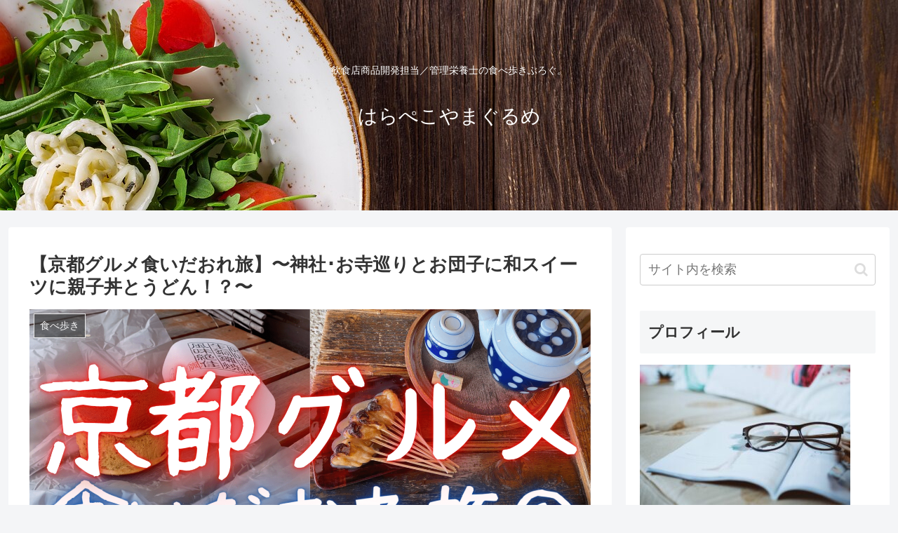

--- FILE ---
content_type: text/html; charset=UTF-8
request_url: https://harapekoyamagourmet.com/kyoto-gourmet-day6/
body_size: 46953
content:
<!doctype html>
<html dir="ltr" lang="ja" prefix="og: https://ogp.me/ns#">

<head>
	<script async custom-element="amp-link-rewriter" src="https://cdn.ampproject.org/v0/amp-link-rewriter-0.1.js"></script>
<script data-ad-client="ca-pub-8392475118664398" async src="https://pagead2.googlesyndication.com/pagead/js/adsbygoogle.js"></script>
<meta charset="utf-8">
<meta http-equiv="X-UA-Compatible" content="IE=edge">
<meta name="viewport" content="width=device-width, initial-scale=1.0, viewport-fit=cover"/>
<meta name="referrer" content="no-referrer-when-downgrade"/>

  
  <!-- preconnect dns-prefetch -->
<link rel="preconnect dns-prefetch" href="//www.googletagmanager.com">
<link rel="preconnect dns-prefetch" href="//www.google-analytics.com">
<link rel="preconnect dns-prefetch" href="//ajax.googleapis.com">
<link rel="preconnect dns-prefetch" href="//cdnjs.cloudflare.com">
<link rel="preconnect dns-prefetch" href="//pagead2.googlesyndication.com">
<link rel="preconnect dns-prefetch" href="//googleads.g.doubleclick.net">
<link rel="preconnect dns-prefetch" href="//tpc.googlesyndication.com">
<link rel="preconnect dns-prefetch" href="//ad.doubleclick.net">
<link rel="preconnect dns-prefetch" href="//www.gstatic.com">
<link rel="preconnect dns-prefetch" href="//cse.google.com">
<link rel="preconnect dns-prefetch" href="//fonts.gstatic.com">
<link rel="preconnect dns-prefetch" href="//fonts.googleapis.com">
<link rel="preconnect dns-prefetch" href="//cms.quantserve.com">
<link rel="preconnect dns-prefetch" href="//secure.gravatar.com">
<link rel="preconnect dns-prefetch" href="//cdn.syndication.twimg.com">
<link rel="preconnect dns-prefetch" href="//cdn.jsdelivr.net">
<link rel="preconnect dns-prefetch" href="//images-fe.ssl-images-amazon.com">
<link rel="preconnect dns-prefetch" href="//completion.amazon.com">
<link rel="preconnect dns-prefetch" href="//m.media-amazon.com">
<link rel="preconnect dns-prefetch" href="//i.moshimo.com">
<link rel="preconnect dns-prefetch" href="//aml.valuecommerce.com">
<link rel="preconnect dns-prefetch" href="//dalc.valuecommerce.com">
<link rel="preconnect dns-prefetch" href="//dalb.valuecommerce.com">
<title>【京都グルメ食いだおれ旅】〜神社･お寺巡りとお団子に和スイーツに親子丼とうどん！？〜 - はらぺこやまぐるめ</title>

		<!-- All in One SEO 4.9.3 - aioseo.com -->
	<meta name="description" content="京都グルメ食いだおれ旅６日目！！ 今回は、神社やお寺巡りとあわせて９軒のお店に行ってきました！！ 動画もあげて" />
	<meta name="robots" content="max-image-preview:large" />
	<meta name="author" content="yuka.com"/>
	<link rel="canonical" href="https://harapekoyamagourmet.com/kyoto-gourmet-day6/" />
	<meta name="generator" content="All in One SEO (AIOSEO) 4.9.3" />
		<meta property="og:locale" content="ja_JP" />
		<meta property="og:site_name" content="はらぺこやまぐるめ - 飲食店商品開発担当／管理栄養士の食べ歩きぶろぐ。" />
		<meta property="og:type" content="article" />
		<meta property="og:title" content="【京都グルメ食いだおれ旅】〜神社･お寺巡りとお団子に和スイーツに親子丼とうどん！？〜 - はらぺこやまぐるめ" />
		<meta property="og:description" content="京都グルメ食いだおれ旅６日目！！ 今回は、神社やお寺巡りとあわせて９軒のお店に行ってきました！！ 動画もあげて" />
		<meta property="og:url" content="https://harapekoyamagourmet.com/kyoto-gourmet-day6/" />
		<meta property="article:published_time" content="2022-05-08T05:42:09+00:00" />
		<meta property="article:modified_time" content="2022-05-08T05:42:09+00:00" />
		<meta name="twitter:card" content="summary" />
		<meta name="twitter:title" content="【京都グルメ食いだおれ旅】〜神社･お寺巡りとお団子に和スイーツに親子丼とうどん！？〜 - はらぺこやまぐるめ" />
		<meta name="twitter:description" content="京都グルメ食いだおれ旅６日目！！ 今回は、神社やお寺巡りとあわせて９軒のお店に行ってきました！！ 動画もあげて" />
		<script type="application/ld+json" class="aioseo-schema">
			{"@context":"https:\/\/schema.org","@graph":[{"@type":"BlogPosting","@id":"https:\/\/harapekoyamagourmet.com\/kyoto-gourmet-day6\/#blogposting","name":"\u3010\u4eac\u90fd\u30b0\u30eb\u30e1\u98df\u3044\u3060\u304a\u308c\u65c5\u3011\u301c\u795e\u793e\uff65\u304a\u5bfa\u5de1\u308a\u3068\u304a\u56e3\u5b50\u306b\u548c\u30b9\u30a4\u30fc\u30c4\u306b\u89aa\u5b50\u4e3c\u3068\u3046\u3069\u3093\uff01\uff1f\u301c - \u306f\u3089\u307a\u3053\u3084\u307e\u3050\u308b\u3081","headline":"\u3010\u4eac\u90fd\u30b0\u30eb\u30e1\u98df\u3044\u3060\u304a\u308c\u65c5\u3011\u301c\u795e\u793e\uff65\u304a\u5bfa\u5de1\u308a\u3068\u304a\u56e3\u5b50\u306b\u548c\u30b9\u30a4\u30fc\u30c4\u306b\u89aa\u5b50\u4e3c\u3068\u3046\u3069\u3093\uff01\uff1f\u301c","author":{"@id":"https:\/\/harapekoyamagourmet.com\/author\/yuka-com\/#author"},"publisher":{"@id":"https:\/\/harapekoyamagourmet.com\/#person"},"image":{"@type":"ImageObject","url":"https:\/\/harapekoyamagourmet.com\/wp-content\/uploads\/2022\/05\/1-2-1.png","width":2000,"height":1414},"datePublished":"2022-05-08T14:42:09+09:00","dateModified":"2022-05-08T14:42:09+09:00","inLanguage":"ja","mainEntityOfPage":{"@id":"https:\/\/harapekoyamagourmet.com\/kyoto-gourmet-day6\/#webpage"},"isPartOf":{"@id":"https:\/\/harapekoyamagourmet.com\/kyoto-gourmet-day6\/#webpage"},"articleSection":"\u98df\u3079\u6b69\u304d"},{"@type":"BreadcrumbList","@id":"https:\/\/harapekoyamagourmet.com\/kyoto-gourmet-day6\/#breadcrumblist","itemListElement":[{"@type":"ListItem","@id":"https:\/\/harapekoyamagourmet.com#listItem","position":1,"name":"\u30db\u30fc\u30e0","item":"https:\/\/harapekoyamagourmet.com","nextItem":{"@type":"ListItem","@id":"https:\/\/harapekoyamagourmet.com\/category\/%e9%a3%9f%e3%81%b9%e6%ad%a9%e3%81%8d\/#listItem","name":"\u98df\u3079\u6b69\u304d"}},{"@type":"ListItem","@id":"https:\/\/harapekoyamagourmet.com\/category\/%e9%a3%9f%e3%81%b9%e6%ad%a9%e3%81%8d\/#listItem","position":2,"name":"\u98df\u3079\u6b69\u304d","item":"https:\/\/harapekoyamagourmet.com\/category\/%e9%a3%9f%e3%81%b9%e6%ad%a9%e3%81%8d\/","nextItem":{"@type":"ListItem","@id":"https:\/\/harapekoyamagourmet.com\/kyoto-gourmet-day6\/#listItem","name":"\u3010\u4eac\u90fd\u30b0\u30eb\u30e1\u98df\u3044\u3060\u304a\u308c\u65c5\u3011\u301c\u795e\u793e\uff65\u304a\u5bfa\u5de1\u308a\u3068\u304a\u56e3\u5b50\u306b\u548c\u30b9\u30a4\u30fc\u30c4\u306b\u89aa\u5b50\u4e3c\u3068\u3046\u3069\u3093\uff01\uff1f\u301c"},"previousItem":{"@type":"ListItem","@id":"https:\/\/harapekoyamagourmet.com#listItem","name":"\u30db\u30fc\u30e0"}},{"@type":"ListItem","@id":"https:\/\/harapekoyamagourmet.com\/kyoto-gourmet-day6\/#listItem","position":3,"name":"\u3010\u4eac\u90fd\u30b0\u30eb\u30e1\u98df\u3044\u3060\u304a\u308c\u65c5\u3011\u301c\u795e\u793e\uff65\u304a\u5bfa\u5de1\u308a\u3068\u304a\u56e3\u5b50\u306b\u548c\u30b9\u30a4\u30fc\u30c4\u306b\u89aa\u5b50\u4e3c\u3068\u3046\u3069\u3093\uff01\uff1f\u301c","previousItem":{"@type":"ListItem","@id":"https:\/\/harapekoyamagourmet.com\/category\/%e9%a3%9f%e3%81%b9%e6%ad%a9%e3%81%8d\/#listItem","name":"\u98df\u3079\u6b69\u304d"}}]},{"@type":"Person","@id":"https:\/\/harapekoyamagourmet.com\/#person","name":"yuka.com","image":{"@type":"ImageObject","@id":"https:\/\/harapekoyamagourmet.com\/kyoto-gourmet-day6\/#personImage","url":"https:\/\/secure.gravatar.com\/avatar\/09a45e696d442111d5291dc2d3ef422430856201e4ce04fd4819142b98514829?s=96&d=mm&r=g","width":96,"height":96,"caption":"yuka.com"}},{"@type":"Person","@id":"https:\/\/harapekoyamagourmet.com\/author\/yuka-com\/#author","url":"https:\/\/harapekoyamagourmet.com\/author\/yuka-com\/","name":"yuka.com","image":{"@type":"ImageObject","@id":"https:\/\/harapekoyamagourmet.com\/kyoto-gourmet-day6\/#authorImage","url":"https:\/\/secure.gravatar.com\/avatar\/09a45e696d442111d5291dc2d3ef422430856201e4ce04fd4819142b98514829?s=96&d=mm&r=g","width":96,"height":96,"caption":"yuka.com"}},{"@type":"WebPage","@id":"https:\/\/harapekoyamagourmet.com\/kyoto-gourmet-day6\/#webpage","url":"https:\/\/harapekoyamagourmet.com\/kyoto-gourmet-day6\/","name":"\u3010\u4eac\u90fd\u30b0\u30eb\u30e1\u98df\u3044\u3060\u304a\u308c\u65c5\u3011\u301c\u795e\u793e\uff65\u304a\u5bfa\u5de1\u308a\u3068\u304a\u56e3\u5b50\u306b\u548c\u30b9\u30a4\u30fc\u30c4\u306b\u89aa\u5b50\u4e3c\u3068\u3046\u3069\u3093\uff01\uff1f\u301c - \u306f\u3089\u307a\u3053\u3084\u307e\u3050\u308b\u3081","description":"\u4eac\u90fd\u30b0\u30eb\u30e1\u98df\u3044\u3060\u304a\u308c\u65c5\uff16\u65e5\u76ee\uff01\uff01 \u4eca\u56de\u306f\u3001\u795e\u793e\u3084\u304a\u5bfa\u5de1\u308a\u3068\u3042\u308f\u305b\u3066\uff19\u8ed2\u306e\u304a\u5e97\u306b\u884c\u3063\u3066\u304d\u307e\u3057\u305f\uff01\uff01 \u52d5\u753b\u3082\u3042\u3052\u3066","inLanguage":"ja","isPartOf":{"@id":"https:\/\/harapekoyamagourmet.com\/#website"},"breadcrumb":{"@id":"https:\/\/harapekoyamagourmet.com\/kyoto-gourmet-day6\/#breadcrumblist"},"author":{"@id":"https:\/\/harapekoyamagourmet.com\/author\/yuka-com\/#author"},"creator":{"@id":"https:\/\/harapekoyamagourmet.com\/author\/yuka-com\/#author"},"image":{"@type":"ImageObject","url":"https:\/\/harapekoyamagourmet.com\/wp-content\/uploads\/2022\/05\/1-2-1.png","@id":"https:\/\/harapekoyamagourmet.com\/kyoto-gourmet-day6\/#mainImage","width":2000,"height":1414},"primaryImageOfPage":{"@id":"https:\/\/harapekoyamagourmet.com\/kyoto-gourmet-day6\/#mainImage"},"datePublished":"2022-05-08T14:42:09+09:00","dateModified":"2022-05-08T14:42:09+09:00"},{"@type":"WebSite","@id":"https:\/\/harapekoyamagourmet.com\/#website","url":"https:\/\/harapekoyamagourmet.com\/","name":"\u306f\u3089\u307a\u3053\u3084\u307e\u3050\u308b\u3081","description":"\u98f2\u98df\u5e97\u5546\u54c1\u958b\u767a\u62c5\u5f53\uff0f\u7ba1\u7406\u6804\u990a\u58eb\u306e\u98df\u3079\u6b69\u304d\u3076\u308d\u3050\u3002","inLanguage":"ja","publisher":{"@id":"https:\/\/harapekoyamagourmet.com\/#person"}}]}
		</script>
		<!-- All in One SEO -->


<!-- OGP -->
<meta property="og:type" content="article">
<meta property="og:description" content="京都グルメ食いだおれ旅６日目！！
今回は、神社やお寺巡りとあわせて９軒のお店に行ってきました！！
お団子に和スイーツに親子丼にうどんなどなど、たっぷりご紹介します！">
<meta property="og:title" content="【京都グルメ食いだおれ旅】〜神社･お寺巡りとお団子に和スイーツに親子丼とうどん！？〜">
<meta property="og:url" content="https://harapekoyamagourmet.com/kyoto-gourmet-day6/">
<meta property="og:image" content="https://harapekoyamagourmet.com/wp-content/uploads/2022/05/1-2-1.png">
<meta property="og:site_name" content="はらぺこやまぐるめ">
<meta property="og:locale" content="ja_JP">
<meta property="article:published_time" content="2022-05-08T14:42:09+09:00" />
<meta property="article:modified_time" content="2022-05-08T14:42:09+09:00" />
<meta property="article:section" content="食べ歩き">
<!-- /OGP -->

<!-- Twitter Card -->
<meta name="twitter:card" content="summary_large_image">
<meta property="twitter:description" content="京都グルメ食いだおれ旅６日目！！
今回は、神社やお寺巡りとあわせて９軒のお店に行ってきました！！
お団子に和スイーツに親子丼にうどんなどなど、たっぷりご紹介します！">
<meta property="twitter:title" content="【京都グルメ食いだおれ旅】〜神社･お寺巡りとお団子に和スイーツに親子丼とうどん！？〜">
<meta property="twitter:url" content="https://harapekoyamagourmet.com/kyoto-gourmet-day6/">
<meta name="twitter:image" content="https://harapekoyamagourmet.com/wp-content/uploads/2022/05/1-2-1.png">
<meta name="twitter:domain" content="harapekoyamagourmet.com">
<!-- /Twitter Card -->
<link rel='dns-prefetch' href='//ajax.googleapis.com' />
<link rel='dns-prefetch' href='//cdnjs.cloudflare.com' />
<link rel="alternate" type="application/rss+xml" title="はらぺこやまぐるめ &raquo; フィード" href="https://harapekoyamagourmet.com/feed/" />
<link rel="alternate" type="application/rss+xml" title="はらぺこやまぐるめ &raquo; コメントフィード" href="https://harapekoyamagourmet.com/comments/feed/" />
		<!-- This site uses the Google Analytics by MonsterInsights plugin v9.11.1 - Using Analytics tracking - https://www.monsterinsights.com/ -->
							<script src="//www.googletagmanager.com/gtag/js?id=G-1TC8LKBSWD"  data-cfasync="false" data-wpfc-render="false" async></script>
			<script data-cfasync="false" data-wpfc-render="false">
				var mi_version = '9.11.1';
				var mi_track_user = true;
				var mi_no_track_reason = '';
								var MonsterInsightsDefaultLocations = {"page_location":"https:\/\/harapekoyamagourmet.com\/kyoto-gourmet-day6\/"};
								if ( typeof MonsterInsightsPrivacyGuardFilter === 'function' ) {
					var MonsterInsightsLocations = (typeof MonsterInsightsExcludeQuery === 'object') ? MonsterInsightsPrivacyGuardFilter( MonsterInsightsExcludeQuery ) : MonsterInsightsPrivacyGuardFilter( MonsterInsightsDefaultLocations );
				} else {
					var MonsterInsightsLocations = (typeof MonsterInsightsExcludeQuery === 'object') ? MonsterInsightsExcludeQuery : MonsterInsightsDefaultLocations;
				}

								var disableStrs = [
										'ga-disable-G-1TC8LKBSWD',
									];

				/* Function to detect opted out users */
				function __gtagTrackerIsOptedOut() {
					for (var index = 0; index < disableStrs.length; index++) {
						if (document.cookie.indexOf(disableStrs[index] + '=true') > -1) {
							return true;
						}
					}

					return false;
				}

				/* Disable tracking if the opt-out cookie exists. */
				if (__gtagTrackerIsOptedOut()) {
					for (var index = 0; index < disableStrs.length; index++) {
						window[disableStrs[index]] = true;
					}
				}

				/* Opt-out function */
				function __gtagTrackerOptout() {
					for (var index = 0; index < disableStrs.length; index++) {
						document.cookie = disableStrs[index] + '=true; expires=Thu, 31 Dec 2099 23:59:59 UTC; path=/';
						window[disableStrs[index]] = true;
					}
				}

				if ('undefined' === typeof gaOptout) {
					function gaOptout() {
						__gtagTrackerOptout();
					}
				}
								window.dataLayer = window.dataLayer || [];

				window.MonsterInsightsDualTracker = {
					helpers: {},
					trackers: {},
				};
				if (mi_track_user) {
					function __gtagDataLayer() {
						dataLayer.push(arguments);
					}

					function __gtagTracker(type, name, parameters) {
						if (!parameters) {
							parameters = {};
						}

						if (parameters.send_to) {
							__gtagDataLayer.apply(null, arguments);
							return;
						}

						if (type === 'event') {
														parameters.send_to = monsterinsights_frontend.v4_id;
							var hookName = name;
							if (typeof parameters['event_category'] !== 'undefined') {
								hookName = parameters['event_category'] + ':' + name;
							}

							if (typeof MonsterInsightsDualTracker.trackers[hookName] !== 'undefined') {
								MonsterInsightsDualTracker.trackers[hookName](parameters);
							} else {
								__gtagDataLayer('event', name, parameters);
							}
							
						} else {
							__gtagDataLayer.apply(null, arguments);
						}
					}

					__gtagTracker('js', new Date());
					__gtagTracker('set', {
						'developer_id.dZGIzZG': true,
											});
					if ( MonsterInsightsLocations.page_location ) {
						__gtagTracker('set', MonsterInsightsLocations);
					}
										__gtagTracker('config', 'G-1TC8LKBSWD', {"forceSSL":"true","link_attribution":"true"} );
										window.gtag = __gtagTracker;										(function () {
						/* https://developers.google.com/analytics/devguides/collection/analyticsjs/ */
						/* ga and __gaTracker compatibility shim. */
						var noopfn = function () {
							return null;
						};
						var newtracker = function () {
							return new Tracker();
						};
						var Tracker = function () {
							return null;
						};
						var p = Tracker.prototype;
						p.get = noopfn;
						p.set = noopfn;
						p.send = function () {
							var args = Array.prototype.slice.call(arguments);
							args.unshift('send');
							__gaTracker.apply(null, args);
						};
						var __gaTracker = function () {
							var len = arguments.length;
							if (len === 0) {
								return;
							}
							var f = arguments[len - 1];
							if (typeof f !== 'object' || f === null || typeof f.hitCallback !== 'function') {
								if ('send' === arguments[0]) {
									var hitConverted, hitObject = false, action;
									if ('event' === arguments[1]) {
										if ('undefined' !== typeof arguments[3]) {
											hitObject = {
												'eventAction': arguments[3],
												'eventCategory': arguments[2],
												'eventLabel': arguments[4],
												'value': arguments[5] ? arguments[5] : 1,
											}
										}
									}
									if ('pageview' === arguments[1]) {
										if ('undefined' !== typeof arguments[2]) {
											hitObject = {
												'eventAction': 'page_view',
												'page_path': arguments[2],
											}
										}
									}
									if (typeof arguments[2] === 'object') {
										hitObject = arguments[2];
									}
									if (typeof arguments[5] === 'object') {
										Object.assign(hitObject, arguments[5]);
									}
									if ('undefined' !== typeof arguments[1].hitType) {
										hitObject = arguments[1];
										if ('pageview' === hitObject.hitType) {
											hitObject.eventAction = 'page_view';
										}
									}
									if (hitObject) {
										action = 'timing' === arguments[1].hitType ? 'timing_complete' : hitObject.eventAction;
										hitConverted = mapArgs(hitObject);
										__gtagTracker('event', action, hitConverted);
									}
								}
								return;
							}

							function mapArgs(args) {
								var arg, hit = {};
								var gaMap = {
									'eventCategory': 'event_category',
									'eventAction': 'event_action',
									'eventLabel': 'event_label',
									'eventValue': 'event_value',
									'nonInteraction': 'non_interaction',
									'timingCategory': 'event_category',
									'timingVar': 'name',
									'timingValue': 'value',
									'timingLabel': 'event_label',
									'page': 'page_path',
									'location': 'page_location',
									'title': 'page_title',
									'referrer' : 'page_referrer',
								};
								for (arg in args) {
																		if (!(!args.hasOwnProperty(arg) || !gaMap.hasOwnProperty(arg))) {
										hit[gaMap[arg]] = args[arg];
									} else {
										hit[arg] = args[arg];
									}
								}
								return hit;
							}

							try {
								f.hitCallback();
							} catch (ex) {
							}
						};
						__gaTracker.create = newtracker;
						__gaTracker.getByName = newtracker;
						__gaTracker.getAll = function () {
							return [];
						};
						__gaTracker.remove = noopfn;
						__gaTracker.loaded = true;
						window['__gaTracker'] = __gaTracker;
					})();
									} else {
										console.log("");
					(function () {
						function __gtagTracker() {
							return null;
						}

						window['__gtagTracker'] = __gtagTracker;
						window['gtag'] = __gtagTracker;
					})();
									}
			</script>
							<!-- / Google Analytics by MonsterInsights -->
		<style id='wp-img-auto-sizes-contain-inline-css'>
img:is([sizes=auto i],[sizes^="auto," i]){contain-intrinsic-size:3000px 1500px}
/*# sourceURL=wp-img-auto-sizes-contain-inline-css */
</style>
<link rel='stylesheet' id='cocoon-style-css' href='https://harapekoyamagourmet.com/wp-content/themes/cocoon/style.css?ver=6.9&#038;fver=20201212115420' media='all' />
<style id='cocoon-style-inline-css'>
.header .header-in{min-height:300px}.header{background-image:url(https://harapekoyamagourmet.com/wp-content/uploads/2021/01/background-2068215_1280.jpg)}#header-container,#header-container .navi,#navi .navi-in>.menu-header .sub-menu{background-color:#fff}.header,.header .site-name-text,#navi .navi-in a,#navi .navi-in a:hover{color:#fff}.header,.header .site-name-text,#navi .navi-in a,#navi .navi-in a:hover{color:#fff}.header{background-color:#fff}.header,.header .site-name-text{color:#fff}#navi .navi-in a:hover{background-color:rgba(255,255,255,.2)}#navi .navi-in>ul>li{width:200px}.main{width:860px}.sidebar{width:376px}@media screen and (max-width:1260px){.wrap{width:auto}.main,.sidebar,.sidebar-left .main,.sidebar-left .sidebar{margin:0 .5%}.main{width:67%}.sidebar{padding:10px;width:30%}.entry-card-thumb{width:38%}.entry-card-content{margin-left:40%}}body::after{content:url(https://harapekoyamagourmet.com/wp-content/themes/cocoon/lib/analytics/access.php?post_id=5755&post_type=post);visibility:hidden;position:absolute;bottom:0;right:0;width:1px;height:1px;overflow:hidden;display:inline!important}.logo-header img{height:200px;width:auto}.toc-checkbox{display:none}.toc-content{visibility:hidden;height:0;opacity:.2;transition:all .5s ease-out}.toc-checkbox:checked~.toc-content{visibility:visible;padding-top:.6em;height:100%;opacity:1}.toc-title::after{content:'[開く]';margin-left:.5em;cursor:pointer;font-size:.8em}.toc-title:hover::after{text-decoration:underline}.toc-checkbox:checked+.toc-title::after{content:'[閉じる]'}#respond{display:none}.entry-content>*,.demo .entry-content p{line-height:1.8}.article p,.demo .entry-content p,.article dl,.article ul,.article ol,.article blockquote,.article pre,.article table,.article .author-box,.article .blogcard-wrap,.article .login-user-only,.article .information-box,.article .question-box,.article .alert-box,.article .information,.article .question,.article .alert,.article .memo-box,.article .comment-box,.article .common-icon-box,.article .blank-box,.article .btn,.article .micro-bottom,.article .caption-box,.article .tab-caption-box,.article .label-box,.article .toggle-wrap,.article .wp-block-image,.booklink-box,.article .kaerebalink-box,.article .tomarebalink-box,.article .product-item-box,.article .speech-wrap,.article .toc,.article .column-wrap,.article .ranking-item,.article .ad-area,.article .wp-block-gallery,.article .wp-block-audio,.article .wp-block-cover,.article .wp-block-file,.article .wp-block-media-text,.article .wp-block-video,.article .wp-block-buttons,.article .wp-block-columns,.article .wp-block-separator,.article .components-placeholder,.article .wp-block-search,.article .wp-block-social-links,.article .timeline-box,.article .blogcard-type,.article .btn-wrap,.article .btn-wrap a,.article .block-box,.article .wp-block-embed,.article .wp-block-group,.article .wp-block-table,.article .scrollable-table,.article .wp-block-separator,[data-type="core/freeform"]{margin-bottom:1.8em}.article h2,.article h3,.article h4,.article h5,.article h6{margin-bottom:<br/><b>Warning</b>:A non-numeric value encountered in <b>/home/c1301310/public_html/harapekoyamagourmet.com/wp-content/themes/cocoon/tmp/css-custom.php</b>on line <b>679</b><br/>32.4px}@media screen and (max-width:480px){.page-body,.menu-content{font-size:16px}.article h2,.article h3,.article h4,.article h5,.article h6{margin-bottom:<br/><b>Warning</b>:A non-numeric value encountered in <b>/home/c1301310/public_html/harapekoyamagourmet.com/wp-content/themes/cocoon/tmp/css-custom.php</b>on line <b>695</b><br/>28.8px}}@media screen and (max-width:781px){.wp-block-column{margin-bottom:1.8em}}@media screen and (max-width:599px){.column-wrap>div{margin-bottom:1.8em}}.article h2,.article h3,.article h4,.article h5,.article h6{margin-top:2.4em}.article .micro-top{margin-bottom:.36em}.article .micro-bottom{margin-top:-1.62em}.article .micro-balloon{margin-bottom:.9em}.article .micro-bottom.micro-balloon{margin-top:-1.26em}.blank-box.bb-key-color{border-color:#19448e}.iic-key-color li::before{color:#19448e}.blank-box.bb-tab.bb-key-color::before{background-color:#19448e}.tb-key-color .toggle-button{border:1px solid #19448e;background:#19448e;color:#fff}.tb-key-color .toggle-button::before{color:#ccc}.tb-key-color .toggle-checkbox:checked~.toggle-content{border-color:#19448e}.cb-key-color.caption-box{border-color:#19448e}.cb-key-color .caption-box-label{background-color:#19448e;color:#fff}.tcb-key-color .tab-caption-box-label{background-color:#19448e;color:#fff}.tcb-key-color .tab-caption-box-content{border-color:#19448e}.lb-key-color .label-box-content{border-color:#19448e}.mc-key-color{background-color:#19448e;color:#fff;border:0}.mc-key-color.micro-bottom::after{border-bottom-color:#19448e;border-top-color:transparent}.mc-key-color::before{border-top-color:transparent;border-bottom-color:transparent}.mc-key-color::after{border-top-color:#19448e}.btn-key-color,.btn-wrap.btn-wrap-key-color>a{background-color:#19448e}.has-text-color.has-key-color-color{color:#19448e}.has-background.has-key-color-background-color{background-color:#19448e}.article.page-body,body#tinymce.wp-editor{background-color:#fff}.article.page-body,.editor-post-title__block .editor-post-title__input,body#tinymce.wp-editor{color:#333}.body .has-key-color-background-color{background-color:#19448e}.body .has-key-color-color{color:#19448e}.body .has-key-color-border-color{border-color:#19448e}.btn-wrap.has-key-color-background-color>a{background-color:#19448e}.btn-wrap.has-key-color-color>a{color:#19448e}.btn-wrap.has-key-color-border-color>a{border-color:#19448e}.bb-tab.has-key-color-border-color .bb-label{background-color:#19448e}.toggle-wrap.has-key-color-border-color .toggle-button{background-color:#19448e}.toggle-wrap.has-key-color-border-color .toggle-button,.toggle-wrap.has-key-color-border-color .toggle-content{border-color:#19448e}.iconlist-box.has-key-color-icon-color li::before{color:#19448e}.micro-balloon.has-key-color-background-color{background-color:#19448e;border-color:transparent}.micro-balloon.has-key-color-background-color.micro-bottom::after{border-bottom-color:#19448e;border-top-color:transparent}.micro-balloon.has-key-color-background-color::before{border-top-color:transparent;border-bottom-color:transparent}.micro-balloon.has-key-color-background-color::after{border-top-color:#19448e}.micro-balloon.has-border-color.has-key-color-border-color{border-color:#19448e}.micro-balloon.micro-top.has-key-color-border-color::before{border-top-color:#19448e}.micro-balloon.micro-bottom.has-key-color-border-color::before{border-bottom-color:#19448e}.caption-box.has-key-color-border-color .box-label{background-color:#19448e}.tab-caption-box.has-key-color-border-color .box-label{background-color:#19448e}.tab-caption-box.has-key-color-border-color .box-content{border-color:#19448e}.tab-caption-box.has-key-color-background-color .box-content{background-color:#19448e}.label-box.has-key-color-border-color .box-content{border-color:#19448e}.label-box.has-key-color-background-color .box-content{background-color:#19448e}.sbp-l .speech-balloon.has-key-color-border-color::before{border-right-color:#19448e}.sbp-r .speech-balloon.has-key-color-border-color::before{border-left-color:#19448e}.sbp-l .speech-balloon.has-key-color-background-color::after{border-right-color:#19448e}.sbp-r .speech-balloon.has-key-color-background-color::after{border-left-color:#19448e}.sbs-line.sbp-r .speech-balloon.has-key-color-background-color{background-color:#19448e}.sbs-line.sbp-r .speech-balloon.has-key-color-border-color{border-color:#19448e}.speech-wrap.sbs-think .speech-balloon.has-key-color-border-color::before,.speech-wrap.sbs-think .speech-balloon.has-key-color-border-color::after{border-color:#19448e}.sbs-think .speech-balloon.has-key-color-background-color::before,.sbs-think .speech-balloon.has-key-color-background-color::after{background-color:#19448e}.timeline-box.has-key-color-point-color .timeline-item::before{background-color:#19448e}.body .has-red-background-color{background-color:#e60033}.body .has-red-color{color:#e60033}.body .has-red-border-color{border-color:#e60033}.btn-wrap.has-red-background-color>a{background-color:#e60033}.btn-wrap.has-red-color>a{color:#e60033}.btn-wrap.has-red-border-color>a{border-color:#e60033}.bb-tab.has-red-border-color .bb-label{background-color:#e60033}.toggle-wrap.has-red-border-color .toggle-button{background-color:#e60033}.toggle-wrap.has-red-border-color .toggle-button,.toggle-wrap.has-red-border-color .toggle-content{border-color:#e60033}.iconlist-box.has-red-icon-color li::before{color:#e60033}.micro-balloon.has-red-background-color{background-color:#e60033;border-color:transparent}.micro-balloon.has-red-background-color.micro-bottom::after{border-bottom-color:#e60033;border-top-color:transparent}.micro-balloon.has-red-background-color::before{border-top-color:transparent;border-bottom-color:transparent}.micro-balloon.has-red-background-color::after{border-top-color:#e60033}.micro-balloon.has-border-color.has-red-border-color{border-color:#e60033}.micro-balloon.micro-top.has-red-border-color::before{border-top-color:#e60033}.micro-balloon.micro-bottom.has-red-border-color::before{border-bottom-color:#e60033}.caption-box.has-red-border-color .box-label{background-color:#e60033}.tab-caption-box.has-red-border-color .box-label{background-color:#e60033}.tab-caption-box.has-red-border-color .box-content{border-color:#e60033}.tab-caption-box.has-red-background-color .box-content{background-color:#e60033}.label-box.has-red-border-color .box-content{border-color:#e60033}.label-box.has-red-background-color .box-content{background-color:#e60033}.sbp-l .speech-balloon.has-red-border-color::before{border-right-color:#e60033}.sbp-r .speech-balloon.has-red-border-color::before{border-left-color:#e60033}.sbp-l .speech-balloon.has-red-background-color::after{border-right-color:#e60033}.sbp-r .speech-balloon.has-red-background-color::after{border-left-color:#e60033}.sbs-line.sbp-r .speech-balloon.has-red-background-color{background-color:#e60033}.sbs-line.sbp-r .speech-balloon.has-red-border-color{border-color:#e60033}.speech-wrap.sbs-think .speech-balloon.has-red-border-color::before,.speech-wrap.sbs-think .speech-balloon.has-red-border-color::after{border-color:#e60033}.sbs-think .speech-balloon.has-red-background-color::before,.sbs-think .speech-balloon.has-red-background-color::after{background-color:#e60033}.timeline-box.has-red-point-color .timeline-item::before{background-color:#e60033}.body .has-pink-background-color{background-color:#e95295}.body .has-pink-color{color:#e95295}.body .has-pink-border-color{border-color:#e95295}.btn-wrap.has-pink-background-color>a{background-color:#e95295}.btn-wrap.has-pink-color>a{color:#e95295}.btn-wrap.has-pink-border-color>a{border-color:#e95295}.bb-tab.has-pink-border-color .bb-label{background-color:#e95295}.toggle-wrap.has-pink-border-color .toggle-button{background-color:#e95295}.toggle-wrap.has-pink-border-color .toggle-button,.toggle-wrap.has-pink-border-color .toggle-content{border-color:#e95295}.iconlist-box.has-pink-icon-color li::before{color:#e95295}.micro-balloon.has-pink-background-color{background-color:#e95295;border-color:transparent}.micro-balloon.has-pink-background-color.micro-bottom::after{border-bottom-color:#e95295;border-top-color:transparent}.micro-balloon.has-pink-background-color::before{border-top-color:transparent;border-bottom-color:transparent}.micro-balloon.has-pink-background-color::after{border-top-color:#e95295}.micro-balloon.has-border-color.has-pink-border-color{border-color:#e95295}.micro-balloon.micro-top.has-pink-border-color::before{border-top-color:#e95295}.micro-balloon.micro-bottom.has-pink-border-color::before{border-bottom-color:#e95295}.caption-box.has-pink-border-color .box-label{background-color:#e95295}.tab-caption-box.has-pink-border-color .box-label{background-color:#e95295}.tab-caption-box.has-pink-border-color .box-content{border-color:#e95295}.tab-caption-box.has-pink-background-color .box-content{background-color:#e95295}.label-box.has-pink-border-color .box-content{border-color:#e95295}.label-box.has-pink-background-color .box-content{background-color:#e95295}.sbp-l .speech-balloon.has-pink-border-color::before{border-right-color:#e95295}.sbp-r .speech-balloon.has-pink-border-color::before{border-left-color:#e95295}.sbp-l .speech-balloon.has-pink-background-color::after{border-right-color:#e95295}.sbp-r .speech-balloon.has-pink-background-color::after{border-left-color:#e95295}.sbs-line.sbp-r .speech-balloon.has-pink-background-color{background-color:#e95295}.sbs-line.sbp-r .speech-balloon.has-pink-border-color{border-color:#e95295}.speech-wrap.sbs-think .speech-balloon.has-pink-border-color::before,.speech-wrap.sbs-think .speech-balloon.has-pink-border-color::after{border-color:#e95295}.sbs-think .speech-balloon.has-pink-background-color::before,.sbs-think .speech-balloon.has-pink-background-color::after{background-color:#e95295}.timeline-box.has-pink-point-color .timeline-item::before{background-color:#e95295}.body .has-purple-background-color{background-color:#884898}.body .has-purple-color{color:#884898}.body .has-purple-border-color{border-color:#884898}.btn-wrap.has-purple-background-color>a{background-color:#884898}.btn-wrap.has-purple-color>a{color:#884898}.btn-wrap.has-purple-border-color>a{border-color:#884898}.bb-tab.has-purple-border-color .bb-label{background-color:#884898}.toggle-wrap.has-purple-border-color .toggle-button{background-color:#884898}.toggle-wrap.has-purple-border-color .toggle-button,.toggle-wrap.has-purple-border-color .toggle-content{border-color:#884898}.iconlist-box.has-purple-icon-color li::before{color:#884898}.micro-balloon.has-purple-background-color{background-color:#884898;border-color:transparent}.micro-balloon.has-purple-background-color.micro-bottom::after{border-bottom-color:#884898;border-top-color:transparent}.micro-balloon.has-purple-background-color::before{border-top-color:transparent;border-bottom-color:transparent}.micro-balloon.has-purple-background-color::after{border-top-color:#884898}.micro-balloon.has-border-color.has-purple-border-color{border-color:#884898}.micro-balloon.micro-top.has-purple-border-color::before{border-top-color:#884898}.micro-balloon.micro-bottom.has-purple-border-color::before{border-bottom-color:#884898}.caption-box.has-purple-border-color .box-label{background-color:#884898}.tab-caption-box.has-purple-border-color .box-label{background-color:#884898}.tab-caption-box.has-purple-border-color .box-content{border-color:#884898}.tab-caption-box.has-purple-background-color .box-content{background-color:#884898}.label-box.has-purple-border-color .box-content{border-color:#884898}.label-box.has-purple-background-color .box-content{background-color:#884898}.sbp-l .speech-balloon.has-purple-border-color::before{border-right-color:#884898}.sbp-r .speech-balloon.has-purple-border-color::before{border-left-color:#884898}.sbp-l .speech-balloon.has-purple-background-color::after{border-right-color:#884898}.sbp-r .speech-balloon.has-purple-background-color::after{border-left-color:#884898}.sbs-line.sbp-r .speech-balloon.has-purple-background-color{background-color:#884898}.sbs-line.sbp-r .speech-balloon.has-purple-border-color{border-color:#884898}.speech-wrap.sbs-think .speech-balloon.has-purple-border-color::before,.speech-wrap.sbs-think .speech-balloon.has-purple-border-color::after{border-color:#884898}.sbs-think .speech-balloon.has-purple-background-color::before,.sbs-think .speech-balloon.has-purple-background-color::after{background-color:#884898}.timeline-box.has-purple-point-color .timeline-item::before{background-color:#884898}.body .has-deep-background-color{background-color:#55295b}.body .has-deep-color{color:#55295b}.body .has-deep-border-color{border-color:#55295b}.btn-wrap.has-deep-background-color>a{background-color:#55295b}.btn-wrap.has-deep-color>a{color:#55295b}.btn-wrap.has-deep-border-color>a{border-color:#55295b}.bb-tab.has-deep-border-color .bb-label{background-color:#55295b}.toggle-wrap.has-deep-border-color .toggle-button{background-color:#55295b}.toggle-wrap.has-deep-border-color .toggle-button,.toggle-wrap.has-deep-border-color .toggle-content{border-color:#55295b}.iconlist-box.has-deep-icon-color li::before{color:#55295b}.micro-balloon.has-deep-background-color{background-color:#55295b;border-color:transparent}.micro-balloon.has-deep-background-color.micro-bottom::after{border-bottom-color:#55295b;border-top-color:transparent}.micro-balloon.has-deep-background-color::before{border-top-color:transparent;border-bottom-color:transparent}.micro-balloon.has-deep-background-color::after{border-top-color:#55295b}.micro-balloon.has-border-color.has-deep-border-color{border-color:#55295b}.micro-balloon.micro-top.has-deep-border-color::before{border-top-color:#55295b}.micro-balloon.micro-bottom.has-deep-border-color::before{border-bottom-color:#55295b}.caption-box.has-deep-border-color .box-label{background-color:#55295b}.tab-caption-box.has-deep-border-color .box-label{background-color:#55295b}.tab-caption-box.has-deep-border-color .box-content{border-color:#55295b}.tab-caption-box.has-deep-background-color .box-content{background-color:#55295b}.label-box.has-deep-border-color .box-content{border-color:#55295b}.label-box.has-deep-background-color .box-content{background-color:#55295b}.sbp-l .speech-balloon.has-deep-border-color::before{border-right-color:#55295b}.sbp-r .speech-balloon.has-deep-border-color::before{border-left-color:#55295b}.sbp-l .speech-balloon.has-deep-background-color::after{border-right-color:#55295b}.sbp-r .speech-balloon.has-deep-background-color::after{border-left-color:#55295b}.sbs-line.sbp-r .speech-balloon.has-deep-background-color{background-color:#55295b}.sbs-line.sbp-r .speech-balloon.has-deep-border-color{border-color:#55295b}.speech-wrap.sbs-think .speech-balloon.has-deep-border-color::before,.speech-wrap.sbs-think .speech-balloon.has-deep-border-color::after{border-color:#55295b}.sbs-think .speech-balloon.has-deep-background-color::before,.sbs-think .speech-balloon.has-deep-background-color::after{background-color:#55295b}.timeline-box.has-deep-point-color .timeline-item::before{background-color:#55295b}.body .has-indigo-background-color{background-color:#1e50a2}.body .has-indigo-color{color:#1e50a2}.body .has-indigo-border-color{border-color:#1e50a2}.btn-wrap.has-indigo-background-color>a{background-color:#1e50a2}.btn-wrap.has-indigo-color>a{color:#1e50a2}.btn-wrap.has-indigo-border-color>a{border-color:#1e50a2}.bb-tab.has-indigo-border-color .bb-label{background-color:#1e50a2}.toggle-wrap.has-indigo-border-color .toggle-button{background-color:#1e50a2}.toggle-wrap.has-indigo-border-color .toggle-button,.toggle-wrap.has-indigo-border-color .toggle-content{border-color:#1e50a2}.iconlist-box.has-indigo-icon-color li::before{color:#1e50a2}.micro-balloon.has-indigo-background-color{background-color:#1e50a2;border-color:transparent}.micro-balloon.has-indigo-background-color.micro-bottom::after{border-bottom-color:#1e50a2;border-top-color:transparent}.micro-balloon.has-indigo-background-color::before{border-top-color:transparent;border-bottom-color:transparent}.micro-balloon.has-indigo-background-color::after{border-top-color:#1e50a2}.micro-balloon.has-border-color.has-indigo-border-color{border-color:#1e50a2}.micro-balloon.micro-top.has-indigo-border-color::before{border-top-color:#1e50a2}.micro-balloon.micro-bottom.has-indigo-border-color::before{border-bottom-color:#1e50a2}.caption-box.has-indigo-border-color .box-label{background-color:#1e50a2}.tab-caption-box.has-indigo-border-color .box-label{background-color:#1e50a2}.tab-caption-box.has-indigo-border-color .box-content{border-color:#1e50a2}.tab-caption-box.has-indigo-background-color .box-content{background-color:#1e50a2}.label-box.has-indigo-border-color .box-content{border-color:#1e50a2}.label-box.has-indigo-background-color .box-content{background-color:#1e50a2}.sbp-l .speech-balloon.has-indigo-border-color::before{border-right-color:#1e50a2}.sbp-r .speech-balloon.has-indigo-border-color::before{border-left-color:#1e50a2}.sbp-l .speech-balloon.has-indigo-background-color::after{border-right-color:#1e50a2}.sbp-r .speech-balloon.has-indigo-background-color::after{border-left-color:#1e50a2}.sbs-line.sbp-r .speech-balloon.has-indigo-background-color{background-color:#1e50a2}.sbs-line.sbp-r .speech-balloon.has-indigo-border-color{border-color:#1e50a2}.speech-wrap.sbs-think .speech-balloon.has-indigo-border-color::before,.speech-wrap.sbs-think .speech-balloon.has-indigo-border-color::after{border-color:#1e50a2}.sbs-think .speech-balloon.has-indigo-background-color::before,.sbs-think .speech-balloon.has-indigo-background-color::after{background-color:#1e50a2}.timeline-box.has-indigo-point-color .timeline-item::before{background-color:#1e50a2}.body .has-blue-background-color{background-color:#0095d9}.body .has-blue-color{color:#0095d9}.body .has-blue-border-color{border-color:#0095d9}.btn-wrap.has-blue-background-color>a{background-color:#0095d9}.btn-wrap.has-blue-color>a{color:#0095d9}.btn-wrap.has-blue-border-color>a{border-color:#0095d9}.bb-tab.has-blue-border-color .bb-label{background-color:#0095d9}.toggle-wrap.has-blue-border-color .toggle-button{background-color:#0095d9}.toggle-wrap.has-blue-border-color .toggle-button,.toggle-wrap.has-blue-border-color .toggle-content{border-color:#0095d9}.iconlist-box.has-blue-icon-color li::before{color:#0095d9}.micro-balloon.has-blue-background-color{background-color:#0095d9;border-color:transparent}.micro-balloon.has-blue-background-color.micro-bottom::after{border-bottom-color:#0095d9;border-top-color:transparent}.micro-balloon.has-blue-background-color::before{border-top-color:transparent;border-bottom-color:transparent}.micro-balloon.has-blue-background-color::after{border-top-color:#0095d9}.micro-balloon.has-border-color.has-blue-border-color{border-color:#0095d9}.micro-balloon.micro-top.has-blue-border-color::before{border-top-color:#0095d9}.micro-balloon.micro-bottom.has-blue-border-color::before{border-bottom-color:#0095d9}.caption-box.has-blue-border-color .box-label{background-color:#0095d9}.tab-caption-box.has-blue-border-color .box-label{background-color:#0095d9}.tab-caption-box.has-blue-border-color .box-content{border-color:#0095d9}.tab-caption-box.has-blue-background-color .box-content{background-color:#0095d9}.label-box.has-blue-border-color .box-content{border-color:#0095d9}.label-box.has-blue-background-color .box-content{background-color:#0095d9}.sbp-l .speech-balloon.has-blue-border-color::before{border-right-color:#0095d9}.sbp-r .speech-balloon.has-blue-border-color::before{border-left-color:#0095d9}.sbp-l .speech-balloon.has-blue-background-color::after{border-right-color:#0095d9}.sbp-r .speech-balloon.has-blue-background-color::after{border-left-color:#0095d9}.sbs-line.sbp-r .speech-balloon.has-blue-background-color{background-color:#0095d9}.sbs-line.sbp-r .speech-balloon.has-blue-border-color{border-color:#0095d9}.speech-wrap.sbs-think .speech-balloon.has-blue-border-color::before,.speech-wrap.sbs-think .speech-balloon.has-blue-border-color::after{border-color:#0095d9}.sbs-think .speech-balloon.has-blue-background-color::before,.sbs-think .speech-balloon.has-blue-background-color::after{background-color:#0095d9}.timeline-box.has-blue-point-color .timeline-item::before{background-color:#0095d9}.body .has-light-blue-background-color{background-color:#2ca9e1}.body .has-light-blue-color{color:#2ca9e1}.body .has-light-blue-border-color{border-color:#2ca9e1}.btn-wrap.has-light-blue-background-color>a{background-color:#2ca9e1}.btn-wrap.has-light-blue-color>a{color:#2ca9e1}.btn-wrap.has-light-blue-border-color>a{border-color:#2ca9e1}.bb-tab.has-light-blue-border-color .bb-label{background-color:#2ca9e1}.toggle-wrap.has-light-blue-border-color .toggle-button{background-color:#2ca9e1}.toggle-wrap.has-light-blue-border-color .toggle-button,.toggle-wrap.has-light-blue-border-color .toggle-content{border-color:#2ca9e1}.iconlist-box.has-light-blue-icon-color li::before{color:#2ca9e1}.micro-balloon.has-light-blue-background-color{background-color:#2ca9e1;border-color:transparent}.micro-balloon.has-light-blue-background-color.micro-bottom::after{border-bottom-color:#2ca9e1;border-top-color:transparent}.micro-balloon.has-light-blue-background-color::before{border-top-color:transparent;border-bottom-color:transparent}.micro-balloon.has-light-blue-background-color::after{border-top-color:#2ca9e1}.micro-balloon.has-border-color.has-light-blue-border-color{border-color:#2ca9e1}.micro-balloon.micro-top.has-light-blue-border-color::before{border-top-color:#2ca9e1}.micro-balloon.micro-bottom.has-light-blue-border-color::before{border-bottom-color:#2ca9e1}.caption-box.has-light-blue-border-color .box-label{background-color:#2ca9e1}.tab-caption-box.has-light-blue-border-color .box-label{background-color:#2ca9e1}.tab-caption-box.has-light-blue-border-color .box-content{border-color:#2ca9e1}.tab-caption-box.has-light-blue-background-color .box-content{background-color:#2ca9e1}.label-box.has-light-blue-border-color .box-content{border-color:#2ca9e1}.label-box.has-light-blue-background-color .box-content{background-color:#2ca9e1}.sbp-l .speech-balloon.has-light-blue-border-color::before{border-right-color:#2ca9e1}.sbp-r .speech-balloon.has-light-blue-border-color::before{border-left-color:#2ca9e1}.sbp-l .speech-balloon.has-light-blue-background-color::after{border-right-color:#2ca9e1}.sbp-r .speech-balloon.has-light-blue-background-color::after{border-left-color:#2ca9e1}.sbs-line.sbp-r .speech-balloon.has-light-blue-background-color{background-color:#2ca9e1}.sbs-line.sbp-r .speech-balloon.has-light-blue-border-color{border-color:#2ca9e1}.speech-wrap.sbs-think .speech-balloon.has-light-blue-border-color::before,.speech-wrap.sbs-think .speech-balloon.has-light-blue-border-color::after{border-color:#2ca9e1}.sbs-think .speech-balloon.has-light-blue-background-color::before,.sbs-think .speech-balloon.has-light-blue-background-color::after{background-color:#2ca9e1}.timeline-box.has-light-blue-point-color .timeline-item::before{background-color:#2ca9e1}.body .has-cyan-background-color{background-color:#00a3af}.body .has-cyan-color{color:#00a3af}.body .has-cyan-border-color{border-color:#00a3af}.btn-wrap.has-cyan-background-color>a{background-color:#00a3af}.btn-wrap.has-cyan-color>a{color:#00a3af}.btn-wrap.has-cyan-border-color>a{border-color:#00a3af}.bb-tab.has-cyan-border-color .bb-label{background-color:#00a3af}.toggle-wrap.has-cyan-border-color .toggle-button{background-color:#00a3af}.toggle-wrap.has-cyan-border-color .toggle-button,.toggle-wrap.has-cyan-border-color .toggle-content{border-color:#00a3af}.iconlist-box.has-cyan-icon-color li::before{color:#00a3af}.micro-balloon.has-cyan-background-color{background-color:#00a3af;border-color:transparent}.micro-balloon.has-cyan-background-color.micro-bottom::after{border-bottom-color:#00a3af;border-top-color:transparent}.micro-balloon.has-cyan-background-color::before{border-top-color:transparent;border-bottom-color:transparent}.micro-balloon.has-cyan-background-color::after{border-top-color:#00a3af}.micro-balloon.has-border-color.has-cyan-border-color{border-color:#00a3af}.micro-balloon.micro-top.has-cyan-border-color::before{border-top-color:#00a3af}.micro-balloon.micro-bottom.has-cyan-border-color::before{border-bottom-color:#00a3af}.caption-box.has-cyan-border-color .box-label{background-color:#00a3af}.tab-caption-box.has-cyan-border-color .box-label{background-color:#00a3af}.tab-caption-box.has-cyan-border-color .box-content{border-color:#00a3af}.tab-caption-box.has-cyan-background-color .box-content{background-color:#00a3af}.label-box.has-cyan-border-color .box-content{border-color:#00a3af}.label-box.has-cyan-background-color .box-content{background-color:#00a3af}.sbp-l .speech-balloon.has-cyan-border-color::before{border-right-color:#00a3af}.sbp-r .speech-balloon.has-cyan-border-color::before{border-left-color:#00a3af}.sbp-l .speech-balloon.has-cyan-background-color::after{border-right-color:#00a3af}.sbp-r .speech-balloon.has-cyan-background-color::after{border-left-color:#00a3af}.sbs-line.sbp-r .speech-balloon.has-cyan-background-color{background-color:#00a3af}.sbs-line.sbp-r .speech-balloon.has-cyan-border-color{border-color:#00a3af}.speech-wrap.sbs-think .speech-balloon.has-cyan-border-color::before,.speech-wrap.sbs-think .speech-balloon.has-cyan-border-color::after{border-color:#00a3af}.sbs-think .speech-balloon.has-cyan-background-color::before,.sbs-think .speech-balloon.has-cyan-background-color::after{background-color:#00a3af}.timeline-box.has-cyan-point-color .timeline-item::before{background-color:#00a3af}.body .has-teal-background-color{background-color:#007b43}.body .has-teal-color{color:#007b43}.body .has-teal-border-color{border-color:#007b43}.btn-wrap.has-teal-background-color>a{background-color:#007b43}.btn-wrap.has-teal-color>a{color:#007b43}.btn-wrap.has-teal-border-color>a{border-color:#007b43}.bb-tab.has-teal-border-color .bb-label{background-color:#007b43}.toggle-wrap.has-teal-border-color .toggle-button{background-color:#007b43}.toggle-wrap.has-teal-border-color .toggle-button,.toggle-wrap.has-teal-border-color .toggle-content{border-color:#007b43}.iconlist-box.has-teal-icon-color li::before{color:#007b43}.micro-balloon.has-teal-background-color{background-color:#007b43;border-color:transparent}.micro-balloon.has-teal-background-color.micro-bottom::after{border-bottom-color:#007b43;border-top-color:transparent}.micro-balloon.has-teal-background-color::before{border-top-color:transparent;border-bottom-color:transparent}.micro-balloon.has-teal-background-color::after{border-top-color:#007b43}.micro-balloon.has-border-color.has-teal-border-color{border-color:#007b43}.micro-balloon.micro-top.has-teal-border-color::before{border-top-color:#007b43}.micro-balloon.micro-bottom.has-teal-border-color::before{border-bottom-color:#007b43}.caption-box.has-teal-border-color .box-label{background-color:#007b43}.tab-caption-box.has-teal-border-color .box-label{background-color:#007b43}.tab-caption-box.has-teal-border-color .box-content{border-color:#007b43}.tab-caption-box.has-teal-background-color .box-content{background-color:#007b43}.label-box.has-teal-border-color .box-content{border-color:#007b43}.label-box.has-teal-background-color .box-content{background-color:#007b43}.sbp-l .speech-balloon.has-teal-border-color::before{border-right-color:#007b43}.sbp-r .speech-balloon.has-teal-border-color::before{border-left-color:#007b43}.sbp-l .speech-balloon.has-teal-background-color::after{border-right-color:#007b43}.sbp-r .speech-balloon.has-teal-background-color::after{border-left-color:#007b43}.sbs-line.sbp-r .speech-balloon.has-teal-background-color{background-color:#007b43}.sbs-line.sbp-r .speech-balloon.has-teal-border-color{border-color:#007b43}.speech-wrap.sbs-think .speech-balloon.has-teal-border-color::before,.speech-wrap.sbs-think .speech-balloon.has-teal-border-color::after{border-color:#007b43}.sbs-think .speech-balloon.has-teal-background-color::before,.sbs-think .speech-balloon.has-teal-background-color::after{background-color:#007b43}.timeline-box.has-teal-point-color .timeline-item::before{background-color:#007b43}.body .has-green-background-color{background-color:#3eb370}.body .has-green-color{color:#3eb370}.body .has-green-border-color{border-color:#3eb370}.btn-wrap.has-green-background-color>a{background-color:#3eb370}.btn-wrap.has-green-color>a{color:#3eb370}.btn-wrap.has-green-border-color>a{border-color:#3eb370}.bb-tab.has-green-border-color .bb-label{background-color:#3eb370}.toggle-wrap.has-green-border-color .toggle-button{background-color:#3eb370}.toggle-wrap.has-green-border-color .toggle-button,.toggle-wrap.has-green-border-color .toggle-content{border-color:#3eb370}.iconlist-box.has-green-icon-color li::before{color:#3eb370}.micro-balloon.has-green-background-color{background-color:#3eb370;border-color:transparent}.micro-balloon.has-green-background-color.micro-bottom::after{border-bottom-color:#3eb370;border-top-color:transparent}.micro-balloon.has-green-background-color::before{border-top-color:transparent;border-bottom-color:transparent}.micro-balloon.has-green-background-color::after{border-top-color:#3eb370}.micro-balloon.has-border-color.has-green-border-color{border-color:#3eb370}.micro-balloon.micro-top.has-green-border-color::before{border-top-color:#3eb370}.micro-balloon.micro-bottom.has-green-border-color::before{border-bottom-color:#3eb370}.caption-box.has-green-border-color .box-label{background-color:#3eb370}.tab-caption-box.has-green-border-color .box-label{background-color:#3eb370}.tab-caption-box.has-green-border-color .box-content{border-color:#3eb370}.tab-caption-box.has-green-background-color .box-content{background-color:#3eb370}.label-box.has-green-border-color .box-content{border-color:#3eb370}.label-box.has-green-background-color .box-content{background-color:#3eb370}.sbp-l .speech-balloon.has-green-border-color::before{border-right-color:#3eb370}.sbp-r .speech-balloon.has-green-border-color::before{border-left-color:#3eb370}.sbp-l .speech-balloon.has-green-background-color::after{border-right-color:#3eb370}.sbp-r .speech-balloon.has-green-background-color::after{border-left-color:#3eb370}.sbs-line.sbp-r .speech-balloon.has-green-background-color{background-color:#3eb370}.sbs-line.sbp-r .speech-balloon.has-green-border-color{border-color:#3eb370}.speech-wrap.sbs-think .speech-balloon.has-green-border-color::before,.speech-wrap.sbs-think .speech-balloon.has-green-border-color::after{border-color:#3eb370}.sbs-think .speech-balloon.has-green-background-color::before,.sbs-think .speech-balloon.has-green-background-color::after{background-color:#3eb370}.timeline-box.has-green-point-color .timeline-item::before{background-color:#3eb370}.body .has-light-green-background-color{background-color:#8bc34a}.body .has-light-green-color{color:#8bc34a}.body .has-light-green-border-color{border-color:#8bc34a}.btn-wrap.has-light-green-background-color>a{background-color:#8bc34a}.btn-wrap.has-light-green-color>a{color:#8bc34a}.btn-wrap.has-light-green-border-color>a{border-color:#8bc34a}.bb-tab.has-light-green-border-color .bb-label{background-color:#8bc34a}.toggle-wrap.has-light-green-border-color .toggle-button{background-color:#8bc34a}.toggle-wrap.has-light-green-border-color .toggle-button,.toggle-wrap.has-light-green-border-color .toggle-content{border-color:#8bc34a}.iconlist-box.has-light-green-icon-color li::before{color:#8bc34a}.micro-balloon.has-light-green-background-color{background-color:#8bc34a;border-color:transparent}.micro-balloon.has-light-green-background-color.micro-bottom::after{border-bottom-color:#8bc34a;border-top-color:transparent}.micro-balloon.has-light-green-background-color::before{border-top-color:transparent;border-bottom-color:transparent}.micro-balloon.has-light-green-background-color::after{border-top-color:#8bc34a}.micro-balloon.has-border-color.has-light-green-border-color{border-color:#8bc34a}.micro-balloon.micro-top.has-light-green-border-color::before{border-top-color:#8bc34a}.micro-balloon.micro-bottom.has-light-green-border-color::before{border-bottom-color:#8bc34a}.caption-box.has-light-green-border-color .box-label{background-color:#8bc34a}.tab-caption-box.has-light-green-border-color .box-label{background-color:#8bc34a}.tab-caption-box.has-light-green-border-color .box-content{border-color:#8bc34a}.tab-caption-box.has-light-green-background-color .box-content{background-color:#8bc34a}.label-box.has-light-green-border-color .box-content{border-color:#8bc34a}.label-box.has-light-green-background-color .box-content{background-color:#8bc34a}.sbp-l .speech-balloon.has-light-green-border-color::before{border-right-color:#8bc34a}.sbp-r .speech-balloon.has-light-green-border-color::before{border-left-color:#8bc34a}.sbp-l .speech-balloon.has-light-green-background-color::after{border-right-color:#8bc34a}.sbp-r .speech-balloon.has-light-green-background-color::after{border-left-color:#8bc34a}.sbs-line.sbp-r .speech-balloon.has-light-green-background-color{background-color:#8bc34a}.sbs-line.sbp-r .speech-balloon.has-light-green-border-color{border-color:#8bc34a}.speech-wrap.sbs-think .speech-balloon.has-light-green-border-color::before,.speech-wrap.sbs-think .speech-balloon.has-light-green-border-color::after{border-color:#8bc34a}.sbs-think .speech-balloon.has-light-green-background-color::before,.sbs-think .speech-balloon.has-light-green-background-color::after{background-color:#8bc34a}.timeline-box.has-light-green-point-color .timeline-item::before{background-color:#8bc34a}.body .has-lime-background-color{background-color:#c3d825}.body .has-lime-color{color:#c3d825}.body .has-lime-border-color{border-color:#c3d825}.btn-wrap.has-lime-background-color>a{background-color:#c3d825}.btn-wrap.has-lime-color>a{color:#c3d825}.btn-wrap.has-lime-border-color>a{border-color:#c3d825}.bb-tab.has-lime-border-color .bb-label{background-color:#c3d825}.toggle-wrap.has-lime-border-color .toggle-button{background-color:#c3d825}.toggle-wrap.has-lime-border-color .toggle-button,.toggle-wrap.has-lime-border-color .toggle-content{border-color:#c3d825}.iconlist-box.has-lime-icon-color li::before{color:#c3d825}.micro-balloon.has-lime-background-color{background-color:#c3d825;border-color:transparent}.micro-balloon.has-lime-background-color.micro-bottom::after{border-bottom-color:#c3d825;border-top-color:transparent}.micro-balloon.has-lime-background-color::before{border-top-color:transparent;border-bottom-color:transparent}.micro-balloon.has-lime-background-color::after{border-top-color:#c3d825}.micro-balloon.has-border-color.has-lime-border-color{border-color:#c3d825}.micro-balloon.micro-top.has-lime-border-color::before{border-top-color:#c3d825}.micro-balloon.micro-bottom.has-lime-border-color::before{border-bottom-color:#c3d825}.caption-box.has-lime-border-color .box-label{background-color:#c3d825}.tab-caption-box.has-lime-border-color .box-label{background-color:#c3d825}.tab-caption-box.has-lime-border-color .box-content{border-color:#c3d825}.tab-caption-box.has-lime-background-color .box-content{background-color:#c3d825}.label-box.has-lime-border-color .box-content{border-color:#c3d825}.label-box.has-lime-background-color .box-content{background-color:#c3d825}.sbp-l .speech-balloon.has-lime-border-color::before{border-right-color:#c3d825}.sbp-r .speech-balloon.has-lime-border-color::before{border-left-color:#c3d825}.sbp-l .speech-balloon.has-lime-background-color::after{border-right-color:#c3d825}.sbp-r .speech-balloon.has-lime-background-color::after{border-left-color:#c3d825}.sbs-line.sbp-r .speech-balloon.has-lime-background-color{background-color:#c3d825}.sbs-line.sbp-r .speech-balloon.has-lime-border-color{border-color:#c3d825}.speech-wrap.sbs-think .speech-balloon.has-lime-border-color::before,.speech-wrap.sbs-think .speech-balloon.has-lime-border-color::after{border-color:#c3d825}.sbs-think .speech-balloon.has-lime-background-color::before,.sbs-think .speech-balloon.has-lime-background-color::after{background-color:#c3d825}.timeline-box.has-lime-point-color .timeline-item::before{background-color:#c3d825}.body .has-yellow-background-color{background-color:#ffd900}.body .has-yellow-color{color:#ffd900}.body .has-yellow-border-color{border-color:#ffd900}.btn-wrap.has-yellow-background-color>a{background-color:#ffd900}.btn-wrap.has-yellow-color>a{color:#ffd900}.btn-wrap.has-yellow-border-color>a{border-color:#ffd900}.bb-tab.has-yellow-border-color .bb-label{background-color:#ffd900}.toggle-wrap.has-yellow-border-color .toggle-button{background-color:#ffd900}.toggle-wrap.has-yellow-border-color .toggle-button,.toggle-wrap.has-yellow-border-color .toggle-content{border-color:#ffd900}.iconlist-box.has-yellow-icon-color li::before{color:#ffd900}.micro-balloon.has-yellow-background-color{background-color:#ffd900;border-color:transparent}.micro-balloon.has-yellow-background-color.micro-bottom::after{border-bottom-color:#ffd900;border-top-color:transparent}.micro-balloon.has-yellow-background-color::before{border-top-color:transparent;border-bottom-color:transparent}.micro-balloon.has-yellow-background-color::after{border-top-color:#ffd900}.micro-balloon.has-border-color.has-yellow-border-color{border-color:#ffd900}.micro-balloon.micro-top.has-yellow-border-color::before{border-top-color:#ffd900}.micro-balloon.micro-bottom.has-yellow-border-color::before{border-bottom-color:#ffd900}.caption-box.has-yellow-border-color .box-label{background-color:#ffd900}.tab-caption-box.has-yellow-border-color .box-label{background-color:#ffd900}.tab-caption-box.has-yellow-border-color .box-content{border-color:#ffd900}.tab-caption-box.has-yellow-background-color .box-content{background-color:#ffd900}.label-box.has-yellow-border-color .box-content{border-color:#ffd900}.label-box.has-yellow-background-color .box-content{background-color:#ffd900}.sbp-l .speech-balloon.has-yellow-border-color::before{border-right-color:#ffd900}.sbp-r .speech-balloon.has-yellow-border-color::before{border-left-color:#ffd900}.sbp-l .speech-balloon.has-yellow-background-color::after{border-right-color:#ffd900}.sbp-r .speech-balloon.has-yellow-background-color::after{border-left-color:#ffd900}.sbs-line.sbp-r .speech-balloon.has-yellow-background-color{background-color:#ffd900}.sbs-line.sbp-r .speech-balloon.has-yellow-border-color{border-color:#ffd900}.speech-wrap.sbs-think .speech-balloon.has-yellow-border-color::before,.speech-wrap.sbs-think .speech-balloon.has-yellow-border-color::after{border-color:#ffd900}.sbs-think .speech-balloon.has-yellow-background-color::before,.sbs-think .speech-balloon.has-yellow-background-color::after{background-color:#ffd900}.timeline-box.has-yellow-point-color .timeline-item::before{background-color:#ffd900}.body .has-amber-background-color{background-color:#ffc107}.body .has-amber-color{color:#ffc107}.body .has-amber-border-color{border-color:#ffc107}.btn-wrap.has-amber-background-color>a{background-color:#ffc107}.btn-wrap.has-amber-color>a{color:#ffc107}.btn-wrap.has-amber-border-color>a{border-color:#ffc107}.bb-tab.has-amber-border-color .bb-label{background-color:#ffc107}.toggle-wrap.has-amber-border-color .toggle-button{background-color:#ffc107}.toggle-wrap.has-amber-border-color .toggle-button,.toggle-wrap.has-amber-border-color .toggle-content{border-color:#ffc107}.iconlist-box.has-amber-icon-color li::before{color:#ffc107}.micro-balloon.has-amber-background-color{background-color:#ffc107;border-color:transparent}.micro-balloon.has-amber-background-color.micro-bottom::after{border-bottom-color:#ffc107;border-top-color:transparent}.micro-balloon.has-amber-background-color::before{border-top-color:transparent;border-bottom-color:transparent}.micro-balloon.has-amber-background-color::after{border-top-color:#ffc107}.micro-balloon.has-border-color.has-amber-border-color{border-color:#ffc107}.micro-balloon.micro-top.has-amber-border-color::before{border-top-color:#ffc107}.micro-balloon.micro-bottom.has-amber-border-color::before{border-bottom-color:#ffc107}.caption-box.has-amber-border-color .box-label{background-color:#ffc107}.tab-caption-box.has-amber-border-color .box-label{background-color:#ffc107}.tab-caption-box.has-amber-border-color .box-content{border-color:#ffc107}.tab-caption-box.has-amber-background-color .box-content{background-color:#ffc107}.label-box.has-amber-border-color .box-content{border-color:#ffc107}.label-box.has-amber-background-color .box-content{background-color:#ffc107}.sbp-l .speech-balloon.has-amber-border-color::before{border-right-color:#ffc107}.sbp-r .speech-balloon.has-amber-border-color::before{border-left-color:#ffc107}.sbp-l .speech-balloon.has-amber-background-color::after{border-right-color:#ffc107}.sbp-r .speech-balloon.has-amber-background-color::after{border-left-color:#ffc107}.sbs-line.sbp-r .speech-balloon.has-amber-background-color{background-color:#ffc107}.sbs-line.sbp-r .speech-balloon.has-amber-border-color{border-color:#ffc107}.speech-wrap.sbs-think .speech-balloon.has-amber-border-color::before,.speech-wrap.sbs-think .speech-balloon.has-amber-border-color::after{border-color:#ffc107}.sbs-think .speech-balloon.has-amber-background-color::before,.sbs-think .speech-balloon.has-amber-background-color::after{background-color:#ffc107}.timeline-box.has-amber-point-color .timeline-item::before{background-color:#ffc107}.body .has-orange-background-color{background-color:#f39800}.body .has-orange-color{color:#f39800}.body .has-orange-border-color{border-color:#f39800}.btn-wrap.has-orange-background-color>a{background-color:#f39800}.btn-wrap.has-orange-color>a{color:#f39800}.btn-wrap.has-orange-border-color>a{border-color:#f39800}.bb-tab.has-orange-border-color .bb-label{background-color:#f39800}.toggle-wrap.has-orange-border-color .toggle-button{background-color:#f39800}.toggle-wrap.has-orange-border-color .toggle-button,.toggle-wrap.has-orange-border-color .toggle-content{border-color:#f39800}.iconlist-box.has-orange-icon-color li::before{color:#f39800}.micro-balloon.has-orange-background-color{background-color:#f39800;border-color:transparent}.micro-balloon.has-orange-background-color.micro-bottom::after{border-bottom-color:#f39800;border-top-color:transparent}.micro-balloon.has-orange-background-color::before{border-top-color:transparent;border-bottom-color:transparent}.micro-balloon.has-orange-background-color::after{border-top-color:#f39800}.micro-balloon.has-border-color.has-orange-border-color{border-color:#f39800}.micro-balloon.micro-top.has-orange-border-color::before{border-top-color:#f39800}.micro-balloon.micro-bottom.has-orange-border-color::before{border-bottom-color:#f39800}.caption-box.has-orange-border-color .box-label{background-color:#f39800}.tab-caption-box.has-orange-border-color .box-label{background-color:#f39800}.tab-caption-box.has-orange-border-color .box-content{border-color:#f39800}.tab-caption-box.has-orange-background-color .box-content{background-color:#f39800}.label-box.has-orange-border-color .box-content{border-color:#f39800}.label-box.has-orange-background-color .box-content{background-color:#f39800}.sbp-l .speech-balloon.has-orange-border-color::before{border-right-color:#f39800}.sbp-r .speech-balloon.has-orange-border-color::before{border-left-color:#f39800}.sbp-l .speech-balloon.has-orange-background-color::after{border-right-color:#f39800}.sbp-r .speech-balloon.has-orange-background-color::after{border-left-color:#f39800}.sbs-line.sbp-r .speech-balloon.has-orange-background-color{background-color:#f39800}.sbs-line.sbp-r .speech-balloon.has-orange-border-color{border-color:#f39800}.speech-wrap.sbs-think .speech-balloon.has-orange-border-color::before,.speech-wrap.sbs-think .speech-balloon.has-orange-border-color::after{border-color:#f39800}.sbs-think .speech-balloon.has-orange-background-color::before,.sbs-think .speech-balloon.has-orange-background-color::after{background-color:#f39800}.timeline-box.has-orange-point-color .timeline-item::before{background-color:#f39800}.body .has-deep-orange-background-color{background-color:#ea5506}.body .has-deep-orange-color{color:#ea5506}.body .has-deep-orange-border-color{border-color:#ea5506}.btn-wrap.has-deep-orange-background-color>a{background-color:#ea5506}.btn-wrap.has-deep-orange-color>a{color:#ea5506}.btn-wrap.has-deep-orange-border-color>a{border-color:#ea5506}.bb-tab.has-deep-orange-border-color .bb-label{background-color:#ea5506}.toggle-wrap.has-deep-orange-border-color .toggle-button{background-color:#ea5506}.toggle-wrap.has-deep-orange-border-color .toggle-button,.toggle-wrap.has-deep-orange-border-color .toggle-content{border-color:#ea5506}.iconlist-box.has-deep-orange-icon-color li::before{color:#ea5506}.micro-balloon.has-deep-orange-background-color{background-color:#ea5506;border-color:transparent}.micro-balloon.has-deep-orange-background-color.micro-bottom::after{border-bottom-color:#ea5506;border-top-color:transparent}.micro-balloon.has-deep-orange-background-color::before{border-top-color:transparent;border-bottom-color:transparent}.micro-balloon.has-deep-orange-background-color::after{border-top-color:#ea5506}.micro-balloon.has-border-color.has-deep-orange-border-color{border-color:#ea5506}.micro-balloon.micro-top.has-deep-orange-border-color::before{border-top-color:#ea5506}.micro-balloon.micro-bottom.has-deep-orange-border-color::before{border-bottom-color:#ea5506}.caption-box.has-deep-orange-border-color .box-label{background-color:#ea5506}.tab-caption-box.has-deep-orange-border-color .box-label{background-color:#ea5506}.tab-caption-box.has-deep-orange-border-color .box-content{border-color:#ea5506}.tab-caption-box.has-deep-orange-background-color .box-content{background-color:#ea5506}.label-box.has-deep-orange-border-color .box-content{border-color:#ea5506}.label-box.has-deep-orange-background-color .box-content{background-color:#ea5506}.sbp-l .speech-balloon.has-deep-orange-border-color::before{border-right-color:#ea5506}.sbp-r .speech-balloon.has-deep-orange-border-color::before{border-left-color:#ea5506}.sbp-l .speech-balloon.has-deep-orange-background-color::after{border-right-color:#ea5506}.sbp-r .speech-balloon.has-deep-orange-background-color::after{border-left-color:#ea5506}.sbs-line.sbp-r .speech-balloon.has-deep-orange-background-color{background-color:#ea5506}.sbs-line.sbp-r .speech-balloon.has-deep-orange-border-color{border-color:#ea5506}.speech-wrap.sbs-think .speech-balloon.has-deep-orange-border-color::before,.speech-wrap.sbs-think .speech-balloon.has-deep-orange-border-color::after{border-color:#ea5506}.sbs-think .speech-balloon.has-deep-orange-background-color::before,.sbs-think .speech-balloon.has-deep-orange-background-color::after{background-color:#ea5506}.timeline-box.has-deep-orange-point-color .timeline-item::before{background-color:#ea5506}.body .has-brown-background-color{background-color:#954e2a}.body .has-brown-color{color:#954e2a}.body .has-brown-border-color{border-color:#954e2a}.btn-wrap.has-brown-background-color>a{background-color:#954e2a}.btn-wrap.has-brown-color>a{color:#954e2a}.btn-wrap.has-brown-border-color>a{border-color:#954e2a}.bb-tab.has-brown-border-color .bb-label{background-color:#954e2a}.toggle-wrap.has-brown-border-color .toggle-button{background-color:#954e2a}.toggle-wrap.has-brown-border-color .toggle-button,.toggle-wrap.has-brown-border-color .toggle-content{border-color:#954e2a}.iconlist-box.has-brown-icon-color li::before{color:#954e2a}.micro-balloon.has-brown-background-color{background-color:#954e2a;border-color:transparent}.micro-balloon.has-brown-background-color.micro-bottom::after{border-bottom-color:#954e2a;border-top-color:transparent}.micro-balloon.has-brown-background-color::before{border-top-color:transparent;border-bottom-color:transparent}.micro-balloon.has-brown-background-color::after{border-top-color:#954e2a}.micro-balloon.has-border-color.has-brown-border-color{border-color:#954e2a}.micro-balloon.micro-top.has-brown-border-color::before{border-top-color:#954e2a}.micro-balloon.micro-bottom.has-brown-border-color::before{border-bottom-color:#954e2a}.caption-box.has-brown-border-color .box-label{background-color:#954e2a}.tab-caption-box.has-brown-border-color .box-label{background-color:#954e2a}.tab-caption-box.has-brown-border-color .box-content{border-color:#954e2a}.tab-caption-box.has-brown-background-color .box-content{background-color:#954e2a}.label-box.has-brown-border-color .box-content{border-color:#954e2a}.label-box.has-brown-background-color .box-content{background-color:#954e2a}.sbp-l .speech-balloon.has-brown-border-color::before{border-right-color:#954e2a}.sbp-r .speech-balloon.has-brown-border-color::before{border-left-color:#954e2a}.sbp-l .speech-balloon.has-brown-background-color::after{border-right-color:#954e2a}.sbp-r .speech-balloon.has-brown-background-color::after{border-left-color:#954e2a}.sbs-line.sbp-r .speech-balloon.has-brown-background-color{background-color:#954e2a}.sbs-line.sbp-r .speech-balloon.has-brown-border-color{border-color:#954e2a}.speech-wrap.sbs-think .speech-balloon.has-brown-border-color::before,.speech-wrap.sbs-think .speech-balloon.has-brown-border-color::after{border-color:#954e2a}.sbs-think .speech-balloon.has-brown-background-color::before,.sbs-think .speech-balloon.has-brown-background-color::after{background-color:#954e2a}.timeline-box.has-brown-point-color .timeline-item::before{background-color:#954e2a}.body .has-grey-background-color{background-color:#949495}.body .has-grey-color{color:#949495}.body .has-grey-border-color{border-color:#949495}.btn-wrap.has-grey-background-color>a{background-color:#949495}.btn-wrap.has-grey-color>a{color:#949495}.btn-wrap.has-grey-border-color>a{border-color:#949495}.bb-tab.has-grey-border-color .bb-label{background-color:#949495}.toggle-wrap.has-grey-border-color .toggle-button{background-color:#949495}.toggle-wrap.has-grey-border-color .toggle-button,.toggle-wrap.has-grey-border-color .toggle-content{border-color:#949495}.iconlist-box.has-grey-icon-color li::before{color:#949495}.micro-balloon.has-grey-background-color{background-color:#949495;border-color:transparent}.micro-balloon.has-grey-background-color.micro-bottom::after{border-bottom-color:#949495;border-top-color:transparent}.micro-balloon.has-grey-background-color::before{border-top-color:transparent;border-bottom-color:transparent}.micro-balloon.has-grey-background-color::after{border-top-color:#949495}.micro-balloon.has-border-color.has-grey-border-color{border-color:#949495}.micro-balloon.micro-top.has-grey-border-color::before{border-top-color:#949495}.micro-balloon.micro-bottom.has-grey-border-color::before{border-bottom-color:#949495}.caption-box.has-grey-border-color .box-label{background-color:#949495}.tab-caption-box.has-grey-border-color .box-label{background-color:#949495}.tab-caption-box.has-grey-border-color .box-content{border-color:#949495}.tab-caption-box.has-grey-background-color .box-content{background-color:#949495}.label-box.has-grey-border-color .box-content{border-color:#949495}.label-box.has-grey-background-color .box-content{background-color:#949495}.sbp-l .speech-balloon.has-grey-border-color::before{border-right-color:#949495}.sbp-r .speech-balloon.has-grey-border-color::before{border-left-color:#949495}.sbp-l .speech-balloon.has-grey-background-color::after{border-right-color:#949495}.sbp-r .speech-balloon.has-grey-background-color::after{border-left-color:#949495}.sbs-line.sbp-r .speech-balloon.has-grey-background-color{background-color:#949495}.sbs-line.sbp-r .speech-balloon.has-grey-border-color{border-color:#949495}.speech-wrap.sbs-think .speech-balloon.has-grey-border-color::before,.speech-wrap.sbs-think .speech-balloon.has-grey-border-color::after{border-color:#949495}.sbs-think .speech-balloon.has-grey-background-color::before,.sbs-think .speech-balloon.has-grey-background-color::after{background-color:#949495}.timeline-box.has-grey-point-color .timeline-item::before{background-color:#949495}.body .has-black-background-color{background-color:#333}.body .has-black-color{color:#333}.body .has-black-border-color{border-color:#333}.btn-wrap.has-black-background-color>a{background-color:#333}.btn-wrap.has-black-color>a{color:#333}.btn-wrap.has-black-border-color>a{border-color:#333}.bb-tab.has-black-border-color .bb-label{background-color:#333}.toggle-wrap.has-black-border-color .toggle-button{background-color:#333}.toggle-wrap.has-black-border-color .toggle-button,.toggle-wrap.has-black-border-color .toggle-content{border-color:#333}.iconlist-box.has-black-icon-color li::before{color:#333}.micro-balloon.has-black-background-color{background-color:#333;border-color:transparent}.micro-balloon.has-black-background-color.micro-bottom::after{border-bottom-color:#333;border-top-color:transparent}.micro-balloon.has-black-background-color::before{border-top-color:transparent;border-bottom-color:transparent}.micro-balloon.has-black-background-color::after{border-top-color:#333}.micro-balloon.has-border-color.has-black-border-color{border-color:#333}.micro-balloon.micro-top.has-black-border-color::before{border-top-color:#333}.micro-balloon.micro-bottom.has-black-border-color::before{border-bottom-color:#333}.caption-box.has-black-border-color .box-label{background-color:#333}.tab-caption-box.has-black-border-color .box-label{background-color:#333}.tab-caption-box.has-black-border-color .box-content{border-color:#333}.tab-caption-box.has-black-background-color .box-content{background-color:#333}.label-box.has-black-border-color .box-content{border-color:#333}.label-box.has-black-background-color .box-content{background-color:#333}.sbp-l .speech-balloon.has-black-border-color::before{border-right-color:#333}.sbp-r .speech-balloon.has-black-border-color::before{border-left-color:#333}.sbp-l .speech-balloon.has-black-background-color::after{border-right-color:#333}.sbp-r .speech-balloon.has-black-background-color::after{border-left-color:#333}.sbs-line.sbp-r .speech-balloon.has-black-background-color{background-color:#333}.sbs-line.sbp-r .speech-balloon.has-black-border-color{border-color:#333}.speech-wrap.sbs-think .speech-balloon.has-black-border-color::before,.speech-wrap.sbs-think .speech-balloon.has-black-border-color::after{border-color:#333}.sbs-think .speech-balloon.has-black-background-color::before,.sbs-think .speech-balloon.has-black-background-color::after{background-color:#333}.timeline-box.has-black-point-color .timeline-item::before{background-color:#333}.body .has-white-background-color{background-color:#fff}.body .has-white-color{color:#fff}.body .has-white-border-color{border-color:#fff}.btn-wrap.has-white-background-color>a{background-color:#fff}.btn-wrap.has-white-color>a{color:#fff}.btn-wrap.has-white-border-color>a{border-color:#fff}.bb-tab.has-white-border-color .bb-label{background-color:#fff}.toggle-wrap.has-white-border-color .toggle-button{background-color:#fff}.toggle-wrap.has-white-border-color .toggle-button,.toggle-wrap.has-white-border-color .toggle-content{border-color:#fff}.iconlist-box.has-white-icon-color li::before{color:#fff}.micro-balloon.has-white-background-color{background-color:#fff;border-color:transparent}.micro-balloon.has-white-background-color.micro-bottom::after{border-bottom-color:#fff;border-top-color:transparent}.micro-balloon.has-white-background-color::before{border-top-color:transparent;border-bottom-color:transparent}.micro-balloon.has-white-background-color::after{border-top-color:#fff}.micro-balloon.has-border-color.has-white-border-color{border-color:#fff}.micro-balloon.micro-top.has-white-border-color::before{border-top-color:#fff}.micro-balloon.micro-bottom.has-white-border-color::before{border-bottom-color:#fff}.caption-box.has-white-border-color .box-label{background-color:#fff}.tab-caption-box.has-white-border-color .box-label{background-color:#fff}.tab-caption-box.has-white-border-color .box-content{border-color:#fff}.tab-caption-box.has-white-background-color .box-content{background-color:#fff}.label-box.has-white-border-color .box-content{border-color:#fff}.label-box.has-white-background-color .box-content{background-color:#fff}.sbp-l .speech-balloon.has-white-border-color::before{border-right-color:#fff}.sbp-r .speech-balloon.has-white-border-color::before{border-left-color:#fff}.sbp-l .speech-balloon.has-white-background-color::after{border-right-color:#fff}.sbp-r .speech-balloon.has-white-background-color::after{border-left-color:#fff}.sbs-line.sbp-r .speech-balloon.has-white-background-color{background-color:#fff}.sbs-line.sbp-r .speech-balloon.has-white-border-color{border-color:#fff}.speech-wrap.sbs-think .speech-balloon.has-white-border-color::before,.speech-wrap.sbs-think .speech-balloon.has-white-border-color::after{border-color:#fff}.sbs-think .speech-balloon.has-white-background-color::before,.sbs-think .speech-balloon.has-white-background-color::after{background-color:#fff}.timeline-box.has-white-point-color .timeline-item::before{background-color:#fff}.body .has-watery-blue-background-color{background-color:#f3fafe}.body .has-watery-blue-color{color:#f3fafe}.body .has-watery-blue-border-color{border-color:#f3fafe}.btn-wrap.has-watery-blue-background-color>a{background-color:#f3fafe}.btn-wrap.has-watery-blue-color>a{color:#f3fafe}.btn-wrap.has-watery-blue-border-color>a{border-color:#f3fafe}.bb-tab.has-watery-blue-border-color .bb-label{background-color:#f3fafe}.toggle-wrap.has-watery-blue-border-color .toggle-button{background-color:#f3fafe}.toggle-wrap.has-watery-blue-border-color .toggle-button,.toggle-wrap.has-watery-blue-border-color .toggle-content{border-color:#f3fafe}.iconlist-box.has-watery-blue-icon-color li::before{color:#f3fafe}.micro-balloon.has-watery-blue-background-color{background-color:#f3fafe;border-color:transparent}.micro-balloon.has-watery-blue-background-color.micro-bottom::after{border-bottom-color:#f3fafe;border-top-color:transparent}.micro-balloon.has-watery-blue-background-color::before{border-top-color:transparent;border-bottom-color:transparent}.micro-balloon.has-watery-blue-background-color::after{border-top-color:#f3fafe}.micro-balloon.has-border-color.has-watery-blue-border-color{border-color:#f3fafe}.micro-balloon.micro-top.has-watery-blue-border-color::before{border-top-color:#f3fafe}.micro-balloon.micro-bottom.has-watery-blue-border-color::before{border-bottom-color:#f3fafe}.caption-box.has-watery-blue-border-color .box-label{background-color:#f3fafe}.tab-caption-box.has-watery-blue-border-color .box-label{background-color:#f3fafe}.tab-caption-box.has-watery-blue-border-color .box-content{border-color:#f3fafe}.tab-caption-box.has-watery-blue-background-color .box-content{background-color:#f3fafe}.label-box.has-watery-blue-border-color .box-content{border-color:#f3fafe}.label-box.has-watery-blue-background-color .box-content{background-color:#f3fafe}.sbp-l .speech-balloon.has-watery-blue-border-color::before{border-right-color:#f3fafe}.sbp-r .speech-balloon.has-watery-blue-border-color::before{border-left-color:#f3fafe}.sbp-l .speech-balloon.has-watery-blue-background-color::after{border-right-color:#f3fafe}.sbp-r .speech-balloon.has-watery-blue-background-color::after{border-left-color:#f3fafe}.sbs-line.sbp-r .speech-balloon.has-watery-blue-background-color{background-color:#f3fafe}.sbs-line.sbp-r .speech-balloon.has-watery-blue-border-color{border-color:#f3fafe}.speech-wrap.sbs-think .speech-balloon.has-watery-blue-border-color::before,.speech-wrap.sbs-think .speech-balloon.has-watery-blue-border-color::after{border-color:#f3fafe}.sbs-think .speech-balloon.has-watery-blue-background-color::before,.sbs-think .speech-balloon.has-watery-blue-background-color::after{background-color:#f3fafe}.timeline-box.has-watery-blue-point-color .timeline-item::before{background-color:#f3fafe}.body .has-watery-yellow-background-color{background-color:#fff7cc}.body .has-watery-yellow-color{color:#fff7cc}.body .has-watery-yellow-border-color{border-color:#fff7cc}.btn-wrap.has-watery-yellow-background-color>a{background-color:#fff7cc}.btn-wrap.has-watery-yellow-color>a{color:#fff7cc}.btn-wrap.has-watery-yellow-border-color>a{border-color:#fff7cc}.bb-tab.has-watery-yellow-border-color .bb-label{background-color:#fff7cc}.toggle-wrap.has-watery-yellow-border-color .toggle-button{background-color:#fff7cc}.toggle-wrap.has-watery-yellow-border-color .toggle-button,.toggle-wrap.has-watery-yellow-border-color .toggle-content{border-color:#fff7cc}.iconlist-box.has-watery-yellow-icon-color li::before{color:#fff7cc}.micro-balloon.has-watery-yellow-background-color{background-color:#fff7cc;border-color:transparent}.micro-balloon.has-watery-yellow-background-color.micro-bottom::after{border-bottom-color:#fff7cc;border-top-color:transparent}.micro-balloon.has-watery-yellow-background-color::before{border-top-color:transparent;border-bottom-color:transparent}.micro-balloon.has-watery-yellow-background-color::after{border-top-color:#fff7cc}.micro-balloon.has-border-color.has-watery-yellow-border-color{border-color:#fff7cc}.micro-balloon.micro-top.has-watery-yellow-border-color::before{border-top-color:#fff7cc}.micro-balloon.micro-bottom.has-watery-yellow-border-color::before{border-bottom-color:#fff7cc}.caption-box.has-watery-yellow-border-color .box-label{background-color:#fff7cc}.tab-caption-box.has-watery-yellow-border-color .box-label{background-color:#fff7cc}.tab-caption-box.has-watery-yellow-border-color .box-content{border-color:#fff7cc}.tab-caption-box.has-watery-yellow-background-color .box-content{background-color:#fff7cc}.label-box.has-watery-yellow-border-color .box-content{border-color:#fff7cc}.label-box.has-watery-yellow-background-color .box-content{background-color:#fff7cc}.sbp-l .speech-balloon.has-watery-yellow-border-color::before{border-right-color:#fff7cc}.sbp-r .speech-balloon.has-watery-yellow-border-color::before{border-left-color:#fff7cc}.sbp-l .speech-balloon.has-watery-yellow-background-color::after{border-right-color:#fff7cc}.sbp-r .speech-balloon.has-watery-yellow-background-color::after{border-left-color:#fff7cc}.sbs-line.sbp-r .speech-balloon.has-watery-yellow-background-color{background-color:#fff7cc}.sbs-line.sbp-r .speech-balloon.has-watery-yellow-border-color{border-color:#fff7cc}.speech-wrap.sbs-think .speech-balloon.has-watery-yellow-border-color::before,.speech-wrap.sbs-think .speech-balloon.has-watery-yellow-border-color::after{border-color:#fff7cc}.sbs-think .speech-balloon.has-watery-yellow-background-color::before,.sbs-think .speech-balloon.has-watery-yellow-background-color::after{background-color:#fff7cc}.timeline-box.has-watery-yellow-point-color .timeline-item::before{background-color:#fff7cc}.body .has-watery-red-background-color{background-color:#fdf2f2}.body .has-watery-red-color{color:#fdf2f2}.body .has-watery-red-border-color{border-color:#fdf2f2}.btn-wrap.has-watery-red-background-color>a{background-color:#fdf2f2}.btn-wrap.has-watery-red-color>a{color:#fdf2f2}.btn-wrap.has-watery-red-border-color>a{border-color:#fdf2f2}.bb-tab.has-watery-red-border-color .bb-label{background-color:#fdf2f2}.toggle-wrap.has-watery-red-border-color .toggle-button{background-color:#fdf2f2}.toggle-wrap.has-watery-red-border-color .toggle-button,.toggle-wrap.has-watery-red-border-color .toggle-content{border-color:#fdf2f2}.iconlist-box.has-watery-red-icon-color li::before{color:#fdf2f2}.micro-balloon.has-watery-red-background-color{background-color:#fdf2f2;border-color:transparent}.micro-balloon.has-watery-red-background-color.micro-bottom::after{border-bottom-color:#fdf2f2;border-top-color:transparent}.micro-balloon.has-watery-red-background-color::before{border-top-color:transparent;border-bottom-color:transparent}.micro-balloon.has-watery-red-background-color::after{border-top-color:#fdf2f2}.micro-balloon.has-border-color.has-watery-red-border-color{border-color:#fdf2f2}.micro-balloon.micro-top.has-watery-red-border-color::before{border-top-color:#fdf2f2}.micro-balloon.micro-bottom.has-watery-red-border-color::before{border-bottom-color:#fdf2f2}.caption-box.has-watery-red-border-color .box-label{background-color:#fdf2f2}.tab-caption-box.has-watery-red-border-color .box-label{background-color:#fdf2f2}.tab-caption-box.has-watery-red-border-color .box-content{border-color:#fdf2f2}.tab-caption-box.has-watery-red-background-color .box-content{background-color:#fdf2f2}.label-box.has-watery-red-border-color .box-content{border-color:#fdf2f2}.label-box.has-watery-red-background-color .box-content{background-color:#fdf2f2}.sbp-l .speech-balloon.has-watery-red-border-color::before{border-right-color:#fdf2f2}.sbp-r .speech-balloon.has-watery-red-border-color::before{border-left-color:#fdf2f2}.sbp-l .speech-balloon.has-watery-red-background-color::after{border-right-color:#fdf2f2}.sbp-r .speech-balloon.has-watery-red-background-color::after{border-left-color:#fdf2f2}.sbs-line.sbp-r .speech-balloon.has-watery-red-background-color{background-color:#fdf2f2}.sbs-line.sbp-r .speech-balloon.has-watery-red-border-color{border-color:#fdf2f2}.speech-wrap.sbs-think .speech-balloon.has-watery-red-border-color::before,.speech-wrap.sbs-think .speech-balloon.has-watery-red-border-color::after{border-color:#fdf2f2}.sbs-think .speech-balloon.has-watery-red-background-color::before,.sbs-think .speech-balloon.has-watery-red-background-color::after{background-color:#fdf2f2}.timeline-box.has-watery-red-point-color .timeline-item::before{background-color:#fdf2f2}.body .has-watery-green-background-color{background-color:#ebf8f4}.body .has-watery-green-color{color:#ebf8f4}.body .has-watery-green-border-color{border-color:#ebf8f4}.btn-wrap.has-watery-green-background-color>a{background-color:#ebf8f4}.btn-wrap.has-watery-green-color>a{color:#ebf8f4}.btn-wrap.has-watery-green-border-color>a{border-color:#ebf8f4}.bb-tab.has-watery-green-border-color .bb-label{background-color:#ebf8f4}.toggle-wrap.has-watery-green-border-color .toggle-button{background-color:#ebf8f4}.toggle-wrap.has-watery-green-border-color .toggle-button,.toggle-wrap.has-watery-green-border-color .toggle-content{border-color:#ebf8f4}.iconlist-box.has-watery-green-icon-color li::before{color:#ebf8f4}.micro-balloon.has-watery-green-background-color{background-color:#ebf8f4;border-color:transparent}.micro-balloon.has-watery-green-background-color.micro-bottom::after{border-bottom-color:#ebf8f4;border-top-color:transparent}.micro-balloon.has-watery-green-background-color::before{border-top-color:transparent;border-bottom-color:transparent}.micro-balloon.has-watery-green-background-color::after{border-top-color:#ebf8f4}.micro-balloon.has-border-color.has-watery-green-border-color{border-color:#ebf8f4}.micro-balloon.micro-top.has-watery-green-border-color::before{border-top-color:#ebf8f4}.micro-balloon.micro-bottom.has-watery-green-border-color::before{border-bottom-color:#ebf8f4}.caption-box.has-watery-green-border-color .box-label{background-color:#ebf8f4}.tab-caption-box.has-watery-green-border-color .box-label{background-color:#ebf8f4}.tab-caption-box.has-watery-green-border-color .box-content{border-color:#ebf8f4}.tab-caption-box.has-watery-green-background-color .box-content{background-color:#ebf8f4}.label-box.has-watery-green-border-color .box-content{border-color:#ebf8f4}.label-box.has-watery-green-background-color .box-content{background-color:#ebf8f4}.sbp-l .speech-balloon.has-watery-green-border-color::before{border-right-color:#ebf8f4}.sbp-r .speech-balloon.has-watery-green-border-color::before{border-left-color:#ebf8f4}.sbp-l .speech-balloon.has-watery-green-background-color::after{border-right-color:#ebf8f4}.sbp-r .speech-balloon.has-watery-green-background-color::after{border-left-color:#ebf8f4}.sbs-line.sbp-r .speech-balloon.has-watery-green-background-color{background-color:#ebf8f4}.sbs-line.sbp-r .speech-balloon.has-watery-green-border-color{border-color:#ebf8f4}.speech-wrap.sbs-think .speech-balloon.has-watery-green-border-color::before,.speech-wrap.sbs-think .speech-balloon.has-watery-green-border-color::after{border-color:#ebf8f4}.sbs-think .speech-balloon.has-watery-green-background-color::before,.sbs-think .speech-balloon.has-watery-green-background-color::after{background-color:#ebf8f4}.timeline-box.has-watery-green-point-color .timeline-item::before{background-color:#ebf8f4}.body .has-ex-a-background-color{background-color:#fff}.body .has-ex-a-color{color:#fff}.body .has-ex-a-border-color{border-color:#fff}.btn-wrap.has-ex-a-background-color>a{background-color:#fff}.btn-wrap.has-ex-a-color>a{color:#fff}.btn-wrap.has-ex-a-border-color>a{border-color:#fff}.bb-tab.has-ex-a-border-color .bb-label{background-color:#fff}.toggle-wrap.has-ex-a-border-color .toggle-button{background-color:#fff}.toggle-wrap.has-ex-a-border-color .toggle-button,.toggle-wrap.has-ex-a-border-color .toggle-content{border-color:#fff}.iconlist-box.has-ex-a-icon-color li::before{color:#fff}.micro-balloon.has-ex-a-background-color{background-color:#fff;border-color:transparent}.micro-balloon.has-ex-a-background-color.micro-bottom::after{border-bottom-color:#fff;border-top-color:transparent}.micro-balloon.has-ex-a-background-color::before{border-top-color:transparent;border-bottom-color:transparent}.micro-balloon.has-ex-a-background-color::after{border-top-color:#fff}.micro-balloon.has-border-color.has-ex-a-border-color{border-color:#fff}.micro-balloon.micro-top.has-ex-a-border-color::before{border-top-color:#fff}.micro-balloon.micro-bottom.has-ex-a-border-color::before{border-bottom-color:#fff}.caption-box.has-ex-a-border-color .box-label{background-color:#fff}.tab-caption-box.has-ex-a-border-color .box-label{background-color:#fff}.tab-caption-box.has-ex-a-border-color .box-content{border-color:#fff}.tab-caption-box.has-ex-a-background-color .box-content{background-color:#fff}.label-box.has-ex-a-border-color .box-content{border-color:#fff}.label-box.has-ex-a-background-color .box-content{background-color:#fff}.sbp-l .speech-balloon.has-ex-a-border-color::before{border-right-color:#fff}.sbp-r .speech-balloon.has-ex-a-border-color::before{border-left-color:#fff}.sbp-l .speech-balloon.has-ex-a-background-color::after{border-right-color:#fff}.sbp-r .speech-balloon.has-ex-a-background-color::after{border-left-color:#fff}.sbs-line.sbp-r .speech-balloon.has-ex-a-background-color{background-color:#fff}.sbs-line.sbp-r .speech-balloon.has-ex-a-border-color{border-color:#fff}.speech-wrap.sbs-think .speech-balloon.has-ex-a-border-color::before,.speech-wrap.sbs-think .speech-balloon.has-ex-a-border-color::after{border-color:#fff}.sbs-think .speech-balloon.has-ex-a-background-color::before,.sbs-think .speech-balloon.has-ex-a-background-color::after{background-color:#fff}.timeline-box.has-ex-a-point-color .timeline-item::before{background-color:#fff}.body .has-ex-b-background-color{background-color:#fff}.body .has-ex-b-color{color:#fff}.body .has-ex-b-border-color{border-color:#fff}.btn-wrap.has-ex-b-background-color>a{background-color:#fff}.btn-wrap.has-ex-b-color>a{color:#fff}.btn-wrap.has-ex-b-border-color>a{border-color:#fff}.bb-tab.has-ex-b-border-color .bb-label{background-color:#fff}.toggle-wrap.has-ex-b-border-color .toggle-button{background-color:#fff}.toggle-wrap.has-ex-b-border-color .toggle-button,.toggle-wrap.has-ex-b-border-color .toggle-content{border-color:#fff}.iconlist-box.has-ex-b-icon-color li::before{color:#fff}.micro-balloon.has-ex-b-background-color{background-color:#fff;border-color:transparent}.micro-balloon.has-ex-b-background-color.micro-bottom::after{border-bottom-color:#fff;border-top-color:transparent}.micro-balloon.has-ex-b-background-color::before{border-top-color:transparent;border-bottom-color:transparent}.micro-balloon.has-ex-b-background-color::after{border-top-color:#fff}.micro-balloon.has-border-color.has-ex-b-border-color{border-color:#fff}.micro-balloon.micro-top.has-ex-b-border-color::before{border-top-color:#fff}.micro-balloon.micro-bottom.has-ex-b-border-color::before{border-bottom-color:#fff}.caption-box.has-ex-b-border-color .box-label{background-color:#fff}.tab-caption-box.has-ex-b-border-color .box-label{background-color:#fff}.tab-caption-box.has-ex-b-border-color .box-content{border-color:#fff}.tab-caption-box.has-ex-b-background-color .box-content{background-color:#fff}.label-box.has-ex-b-border-color .box-content{border-color:#fff}.label-box.has-ex-b-background-color .box-content{background-color:#fff}.sbp-l .speech-balloon.has-ex-b-border-color::before{border-right-color:#fff}.sbp-r .speech-balloon.has-ex-b-border-color::before{border-left-color:#fff}.sbp-l .speech-balloon.has-ex-b-background-color::after{border-right-color:#fff}.sbp-r .speech-balloon.has-ex-b-background-color::after{border-left-color:#fff}.sbs-line.sbp-r .speech-balloon.has-ex-b-background-color{background-color:#fff}.sbs-line.sbp-r .speech-balloon.has-ex-b-border-color{border-color:#fff}.speech-wrap.sbs-think .speech-balloon.has-ex-b-border-color::before,.speech-wrap.sbs-think .speech-balloon.has-ex-b-border-color::after{border-color:#fff}.sbs-think .speech-balloon.has-ex-b-background-color::before,.sbs-think .speech-balloon.has-ex-b-background-color::after{background-color:#fff}.timeline-box.has-ex-b-point-color .timeline-item::before{background-color:#fff}.body .has-ex-c-background-color{background-color:#fff}.body .has-ex-c-color{color:#fff}.body .has-ex-c-border-color{border-color:#fff}.btn-wrap.has-ex-c-background-color>a{background-color:#fff}.btn-wrap.has-ex-c-color>a{color:#fff}.btn-wrap.has-ex-c-border-color>a{border-color:#fff}.bb-tab.has-ex-c-border-color .bb-label{background-color:#fff}.toggle-wrap.has-ex-c-border-color .toggle-button{background-color:#fff}.toggle-wrap.has-ex-c-border-color .toggle-button,.toggle-wrap.has-ex-c-border-color .toggle-content{border-color:#fff}.iconlist-box.has-ex-c-icon-color li::before{color:#fff}.micro-balloon.has-ex-c-background-color{background-color:#fff;border-color:transparent}.micro-balloon.has-ex-c-background-color.micro-bottom::after{border-bottom-color:#fff;border-top-color:transparent}.micro-balloon.has-ex-c-background-color::before{border-top-color:transparent;border-bottom-color:transparent}.micro-balloon.has-ex-c-background-color::after{border-top-color:#fff}.micro-balloon.has-border-color.has-ex-c-border-color{border-color:#fff}.micro-balloon.micro-top.has-ex-c-border-color::before{border-top-color:#fff}.micro-balloon.micro-bottom.has-ex-c-border-color::before{border-bottom-color:#fff}.caption-box.has-ex-c-border-color .box-label{background-color:#fff}.tab-caption-box.has-ex-c-border-color .box-label{background-color:#fff}.tab-caption-box.has-ex-c-border-color .box-content{border-color:#fff}.tab-caption-box.has-ex-c-background-color .box-content{background-color:#fff}.label-box.has-ex-c-border-color .box-content{border-color:#fff}.label-box.has-ex-c-background-color .box-content{background-color:#fff}.sbp-l .speech-balloon.has-ex-c-border-color::before{border-right-color:#fff}.sbp-r .speech-balloon.has-ex-c-border-color::before{border-left-color:#fff}.sbp-l .speech-balloon.has-ex-c-background-color::after{border-right-color:#fff}.sbp-r .speech-balloon.has-ex-c-background-color::after{border-left-color:#fff}.sbs-line.sbp-r .speech-balloon.has-ex-c-background-color{background-color:#fff}.sbs-line.sbp-r .speech-balloon.has-ex-c-border-color{border-color:#fff}.speech-wrap.sbs-think .speech-balloon.has-ex-c-border-color::before,.speech-wrap.sbs-think .speech-balloon.has-ex-c-border-color::after{border-color:#fff}.sbs-think .speech-balloon.has-ex-c-background-color::before,.sbs-think .speech-balloon.has-ex-c-background-color::after{background-color:#fff}.timeline-box.has-ex-c-point-color .timeline-item::before{background-color:#fff}.body .has-ex-d-background-color{background-color:#fff}.body .has-ex-d-color{color:#fff}.body .has-ex-d-border-color{border-color:#fff}.btn-wrap.has-ex-d-background-color>a{background-color:#fff}.btn-wrap.has-ex-d-color>a{color:#fff}.btn-wrap.has-ex-d-border-color>a{border-color:#fff}.bb-tab.has-ex-d-border-color .bb-label{background-color:#fff}.toggle-wrap.has-ex-d-border-color .toggle-button{background-color:#fff}.toggle-wrap.has-ex-d-border-color .toggle-button,.toggle-wrap.has-ex-d-border-color .toggle-content{border-color:#fff}.iconlist-box.has-ex-d-icon-color li::before{color:#fff}.micro-balloon.has-ex-d-background-color{background-color:#fff;border-color:transparent}.micro-balloon.has-ex-d-background-color.micro-bottom::after{border-bottom-color:#fff;border-top-color:transparent}.micro-balloon.has-ex-d-background-color::before{border-top-color:transparent;border-bottom-color:transparent}.micro-balloon.has-ex-d-background-color::after{border-top-color:#fff}.micro-balloon.has-border-color.has-ex-d-border-color{border-color:#fff}.micro-balloon.micro-top.has-ex-d-border-color::before{border-top-color:#fff}.micro-balloon.micro-bottom.has-ex-d-border-color::before{border-bottom-color:#fff}.caption-box.has-ex-d-border-color .box-label{background-color:#fff}.tab-caption-box.has-ex-d-border-color .box-label{background-color:#fff}.tab-caption-box.has-ex-d-border-color .box-content{border-color:#fff}.tab-caption-box.has-ex-d-background-color .box-content{background-color:#fff}.label-box.has-ex-d-border-color .box-content{border-color:#fff}.label-box.has-ex-d-background-color .box-content{background-color:#fff}.sbp-l .speech-balloon.has-ex-d-border-color::before{border-right-color:#fff}.sbp-r .speech-balloon.has-ex-d-border-color::before{border-left-color:#fff}.sbp-l .speech-balloon.has-ex-d-background-color::after{border-right-color:#fff}.sbp-r .speech-balloon.has-ex-d-background-color::after{border-left-color:#fff}.sbs-line.sbp-r .speech-balloon.has-ex-d-background-color{background-color:#fff}.sbs-line.sbp-r .speech-balloon.has-ex-d-border-color{border-color:#fff}.speech-wrap.sbs-think .speech-balloon.has-ex-d-border-color::before,.speech-wrap.sbs-think .speech-balloon.has-ex-d-border-color::after{border-color:#fff}.sbs-think .speech-balloon.has-ex-d-background-color::before,.sbs-think .speech-balloon.has-ex-d-background-color::after{background-color:#fff}.timeline-box.has-ex-d-point-color .timeline-item::before{background-color:#fff}.body .has-ex-e-background-color{background-color:#fff}.body .has-ex-e-color{color:#fff}.body .has-ex-e-border-color{border-color:#fff}.btn-wrap.has-ex-e-background-color>a{background-color:#fff}.btn-wrap.has-ex-e-color>a{color:#fff}.btn-wrap.has-ex-e-border-color>a{border-color:#fff}.bb-tab.has-ex-e-border-color .bb-label{background-color:#fff}.toggle-wrap.has-ex-e-border-color .toggle-button{background-color:#fff}.toggle-wrap.has-ex-e-border-color .toggle-button,.toggle-wrap.has-ex-e-border-color .toggle-content{border-color:#fff}.iconlist-box.has-ex-e-icon-color li::before{color:#fff}.micro-balloon.has-ex-e-background-color{background-color:#fff;border-color:transparent}.micro-balloon.has-ex-e-background-color.micro-bottom::after{border-bottom-color:#fff;border-top-color:transparent}.micro-balloon.has-ex-e-background-color::before{border-top-color:transparent;border-bottom-color:transparent}.micro-balloon.has-ex-e-background-color::after{border-top-color:#fff}.micro-balloon.has-border-color.has-ex-e-border-color{border-color:#fff}.micro-balloon.micro-top.has-ex-e-border-color::before{border-top-color:#fff}.micro-balloon.micro-bottom.has-ex-e-border-color::before{border-bottom-color:#fff}.caption-box.has-ex-e-border-color .box-label{background-color:#fff}.tab-caption-box.has-ex-e-border-color .box-label{background-color:#fff}.tab-caption-box.has-ex-e-border-color .box-content{border-color:#fff}.tab-caption-box.has-ex-e-background-color .box-content{background-color:#fff}.label-box.has-ex-e-border-color .box-content{border-color:#fff}.label-box.has-ex-e-background-color .box-content{background-color:#fff}.sbp-l .speech-balloon.has-ex-e-border-color::before{border-right-color:#fff}.sbp-r .speech-balloon.has-ex-e-border-color::before{border-left-color:#fff}.sbp-l .speech-balloon.has-ex-e-background-color::after{border-right-color:#fff}.sbp-r .speech-balloon.has-ex-e-background-color::after{border-left-color:#fff}.sbs-line.sbp-r .speech-balloon.has-ex-e-background-color{background-color:#fff}.sbs-line.sbp-r .speech-balloon.has-ex-e-border-color{border-color:#fff}.speech-wrap.sbs-think .speech-balloon.has-ex-e-border-color::before,.speech-wrap.sbs-think .speech-balloon.has-ex-e-border-color::after{border-color:#fff}.sbs-think .speech-balloon.has-ex-e-background-color::before,.sbs-think .speech-balloon.has-ex-e-background-color::after{background-color:#fff}.timeline-box.has-ex-e-point-color .timeline-item::before{background-color:#fff}.body .has-ex-f-background-color{background-color:#fff}.body .has-ex-f-color{color:#fff}.body .has-ex-f-border-color{border-color:#fff}.btn-wrap.has-ex-f-background-color>a{background-color:#fff}.btn-wrap.has-ex-f-color>a{color:#fff}.btn-wrap.has-ex-f-border-color>a{border-color:#fff}.bb-tab.has-ex-f-border-color .bb-label{background-color:#fff}.toggle-wrap.has-ex-f-border-color .toggle-button{background-color:#fff}.toggle-wrap.has-ex-f-border-color .toggle-button,.toggle-wrap.has-ex-f-border-color .toggle-content{border-color:#fff}.iconlist-box.has-ex-f-icon-color li::before{color:#fff}.micro-balloon.has-ex-f-background-color{background-color:#fff;border-color:transparent}.micro-balloon.has-ex-f-background-color.micro-bottom::after{border-bottom-color:#fff;border-top-color:transparent}.micro-balloon.has-ex-f-background-color::before{border-top-color:transparent;border-bottom-color:transparent}.micro-balloon.has-ex-f-background-color::after{border-top-color:#fff}.micro-balloon.has-border-color.has-ex-f-border-color{border-color:#fff}.micro-balloon.micro-top.has-ex-f-border-color::before{border-top-color:#fff}.micro-balloon.micro-bottom.has-ex-f-border-color::before{border-bottom-color:#fff}.caption-box.has-ex-f-border-color .box-label{background-color:#fff}.tab-caption-box.has-ex-f-border-color .box-label{background-color:#fff}.tab-caption-box.has-ex-f-border-color .box-content{border-color:#fff}.tab-caption-box.has-ex-f-background-color .box-content{background-color:#fff}.label-box.has-ex-f-border-color .box-content{border-color:#fff}.label-box.has-ex-f-background-color .box-content{background-color:#fff}.sbp-l .speech-balloon.has-ex-f-border-color::before{border-right-color:#fff}.sbp-r .speech-balloon.has-ex-f-border-color::before{border-left-color:#fff}.sbp-l .speech-balloon.has-ex-f-background-color::after{border-right-color:#fff}.sbp-r .speech-balloon.has-ex-f-background-color::after{border-left-color:#fff}.sbs-line.sbp-r .speech-balloon.has-ex-f-background-color{background-color:#fff}.sbs-line.sbp-r .speech-balloon.has-ex-f-border-color{border-color:#fff}.speech-wrap.sbs-think .speech-balloon.has-ex-f-border-color::before,.speech-wrap.sbs-think .speech-balloon.has-ex-f-border-color::after{border-color:#fff}.sbs-think .speech-balloon.has-ex-f-background-color::before,.sbs-think .speech-balloon.has-ex-f-background-color::after{background-color:#fff}.timeline-box.has-ex-f-point-color .timeline-item::before{background-color:#fff}.body .btn-wrap{background-color:transparent;color:#333;border-color:transparent;font-size:16px}.toggle-wrap.has-border-color .toggle-button{color:#fff}.btn-wrap.has-small-font-size>a{font-size:13px}.btn-wrap.has-medium-font-size>a{font-size:20px}.btn-wrap.has-large-font-size>a{font-size:36px}.btn-wrap.has-huge-font-size>a,.btn-wrap.has-larger-font-size>a{font-size:42px}.box-menu:hover{box-shadow:inset 2px 2px 0 0 #f6a068,2px 2px 0 0 #f6a068,2px 0 0 0 #f6a068,0 2px 0 0 #f6a068}.box-menu-icon{color:#f6a068}
/*# sourceURL=cocoon-style-inline-css */
</style>
<link rel='stylesheet' id='cocoon-keyframes-css' href='https://harapekoyamagourmet.com/wp-content/themes/cocoon/keyframes.css?ver=6.9&#038;fver=20201212115420' media='all' />
<link rel='stylesheet' id='font-awesome-style-css' href='https://harapekoyamagourmet.com/wp-content/themes/cocoon/webfonts/fontawesome/css/font-awesome.min.css?ver=6.9&#038;fver=20201212115420' media='all' />
<link rel='stylesheet' id='icomoon-style-css' href='https://harapekoyamagourmet.com/wp-content/themes/cocoon/webfonts/icomoon/style.css?ver=6.9&#038;fver=20201212115420' media='all' />
<link rel='stylesheet' id='baguettebox-style-css' href='https://harapekoyamagourmet.com/wp-content/themes/cocoon/plugins/baguettebox/dist/baguetteBox.min.css?ver=6.9&#038;fver=20201212115420' media='all' />
<style id='wp-block-library-inline-css'>
:root{--wp-block-synced-color:#7a00df;--wp-block-synced-color--rgb:122,0,223;--wp-bound-block-color:var(--wp-block-synced-color);--wp-editor-canvas-background:#ddd;--wp-admin-theme-color:#007cba;--wp-admin-theme-color--rgb:0,124,186;--wp-admin-theme-color-darker-10:#006ba1;--wp-admin-theme-color-darker-10--rgb:0,107,160.5;--wp-admin-theme-color-darker-20:#005a87;--wp-admin-theme-color-darker-20--rgb:0,90,135;--wp-admin-border-width-focus:2px}@media (min-resolution:192dpi){:root{--wp-admin-border-width-focus:1.5px}}.wp-element-button{cursor:pointer}:root .has-very-light-gray-background-color{background-color:#eee}:root .has-very-dark-gray-background-color{background-color:#313131}:root .has-very-light-gray-color{color:#eee}:root .has-very-dark-gray-color{color:#313131}:root .has-vivid-green-cyan-to-vivid-cyan-blue-gradient-background{background:linear-gradient(135deg,#00d084,#0693e3)}:root .has-purple-crush-gradient-background{background:linear-gradient(135deg,#34e2e4,#4721fb 50%,#ab1dfe)}:root .has-hazy-dawn-gradient-background{background:linear-gradient(135deg,#faaca8,#dad0ec)}:root .has-subdued-olive-gradient-background{background:linear-gradient(135deg,#fafae1,#67a671)}:root .has-atomic-cream-gradient-background{background:linear-gradient(135deg,#fdd79a,#004a59)}:root .has-nightshade-gradient-background{background:linear-gradient(135deg,#330968,#31cdcf)}:root .has-midnight-gradient-background{background:linear-gradient(135deg,#020381,#2874fc)}:root{--wp--preset--font-size--normal:16px;--wp--preset--font-size--huge:42px}.has-regular-font-size{font-size:1em}.has-larger-font-size{font-size:2.625em}.has-normal-font-size{font-size:var(--wp--preset--font-size--normal)}.has-huge-font-size{font-size:var(--wp--preset--font-size--huge)}.has-text-align-center{text-align:center}.has-text-align-left{text-align:left}.has-text-align-right{text-align:right}.has-fit-text{white-space:nowrap!important}#end-resizable-editor-section{display:none}.aligncenter{clear:both}.items-justified-left{justify-content:flex-start}.items-justified-center{justify-content:center}.items-justified-right{justify-content:flex-end}.items-justified-space-between{justify-content:space-between}.screen-reader-text{border:0;clip-path:inset(50%);height:1px;margin:-1px;overflow:hidden;padding:0;position:absolute;width:1px;word-wrap:normal!important}.screen-reader-text:focus{background-color:#ddd;clip-path:none;color:#444;display:block;font-size:1em;height:auto;left:5px;line-height:normal;padding:15px 23px 14px;text-decoration:none;top:5px;width:auto;z-index:100000}html :where(.has-border-color){border-style:solid}html :where([style*=border-top-color]){border-top-style:solid}html :where([style*=border-right-color]){border-right-style:solid}html :where([style*=border-bottom-color]){border-bottom-style:solid}html :where([style*=border-left-color]){border-left-style:solid}html :where([style*=border-width]){border-style:solid}html :where([style*=border-top-width]){border-top-style:solid}html :where([style*=border-right-width]){border-right-style:solid}html :where([style*=border-bottom-width]){border-bottom-style:solid}html :where([style*=border-left-width]){border-left-style:solid}html :where(img[class*=wp-image-]){height:auto;max-width:100%}:where(figure){margin:0 0 1em}html :where(.is-position-sticky){--wp-admin--admin-bar--position-offset:var(--wp-admin--admin-bar--height,0px)}@media screen and (max-width:600px){html :where(.is-position-sticky){--wp-admin--admin-bar--position-offset:0px}}

/*# sourceURL=wp-block-library-inline-css */
</style><style id='global-styles-inline-css' type='text/css'>
:root{--wp--preset--aspect-ratio--square: 1;--wp--preset--aspect-ratio--4-3: 4/3;--wp--preset--aspect-ratio--3-4: 3/4;--wp--preset--aspect-ratio--3-2: 3/2;--wp--preset--aspect-ratio--2-3: 2/3;--wp--preset--aspect-ratio--16-9: 16/9;--wp--preset--aspect-ratio--9-16: 9/16;--wp--preset--color--black: #333333;--wp--preset--color--cyan-bluish-gray: #abb8c3;--wp--preset--color--white: #ffffff;--wp--preset--color--pale-pink: #f78da7;--wp--preset--color--vivid-red: #cf2e2e;--wp--preset--color--luminous-vivid-orange: #ff6900;--wp--preset--color--luminous-vivid-amber: #fcb900;--wp--preset--color--light-green-cyan: #7bdcb5;--wp--preset--color--vivid-green-cyan: #00d084;--wp--preset--color--pale-cyan-blue: #8ed1fc;--wp--preset--color--vivid-cyan-blue: #0693e3;--wp--preset--color--vivid-purple: #9b51e0;--wp--preset--color--key-color: #19448e;--wp--preset--color--red: #e60033;--wp--preset--color--pink: #e95295;--wp--preset--color--purple: #884898;--wp--preset--color--deep: #55295b;--wp--preset--color--indigo: #1e50a2;--wp--preset--color--blue: #0095d9;--wp--preset--color--light-blue: #2ca9e1;--wp--preset--color--cyan: #00a3af;--wp--preset--color--teal: #007b43;--wp--preset--color--green: #3eb370;--wp--preset--color--light-green: #8bc34a;--wp--preset--color--lime: #c3d825;--wp--preset--color--yellow: #ffd900;--wp--preset--color--amber: #ffc107;--wp--preset--color--orange: #f39800;--wp--preset--color--deep-orange: #ea5506;--wp--preset--color--brown: #954e2a;--wp--preset--color--grey: #949495;--wp--preset--color--watery-blue: #f3fafe;--wp--preset--color--watery-yellow: #fff7cc;--wp--preset--color--watery-red: #fdf2f2;--wp--preset--color--watery-green: #ebf8f4;--wp--preset--color--ex-a: #ffffff;--wp--preset--color--ex-b: #ffffff;--wp--preset--color--ex-c: #ffffff;--wp--preset--color--ex-d: #ffffff;--wp--preset--color--ex-e: #ffffff;--wp--preset--color--ex-f: #ffffff;--wp--preset--gradient--vivid-cyan-blue-to-vivid-purple: linear-gradient(135deg,rgb(6,147,227) 0%,rgb(155,81,224) 100%);--wp--preset--gradient--light-green-cyan-to-vivid-green-cyan: linear-gradient(135deg,rgb(122,220,180) 0%,rgb(0,208,130) 100%);--wp--preset--gradient--luminous-vivid-amber-to-luminous-vivid-orange: linear-gradient(135deg,rgb(252,185,0) 0%,rgb(255,105,0) 100%);--wp--preset--gradient--luminous-vivid-orange-to-vivid-red: linear-gradient(135deg,rgb(255,105,0) 0%,rgb(207,46,46) 100%);--wp--preset--gradient--very-light-gray-to-cyan-bluish-gray: linear-gradient(135deg,rgb(238,238,238) 0%,rgb(169,184,195) 100%);--wp--preset--gradient--cool-to-warm-spectrum: linear-gradient(135deg,rgb(74,234,220) 0%,rgb(151,120,209) 20%,rgb(207,42,186) 40%,rgb(238,44,130) 60%,rgb(251,105,98) 80%,rgb(254,248,76) 100%);--wp--preset--gradient--blush-light-purple: linear-gradient(135deg,rgb(255,206,236) 0%,rgb(152,150,240) 100%);--wp--preset--gradient--blush-bordeaux: linear-gradient(135deg,rgb(254,205,165) 0%,rgb(254,45,45) 50%,rgb(107,0,62) 100%);--wp--preset--gradient--luminous-dusk: linear-gradient(135deg,rgb(255,203,112) 0%,rgb(199,81,192) 50%,rgb(65,88,208) 100%);--wp--preset--gradient--pale-ocean: linear-gradient(135deg,rgb(255,245,203) 0%,rgb(182,227,212) 50%,rgb(51,167,181) 100%);--wp--preset--gradient--electric-grass: linear-gradient(135deg,rgb(202,248,128) 0%,rgb(113,206,126) 100%);--wp--preset--gradient--midnight: linear-gradient(135deg,rgb(2,3,129) 0%,rgb(40,116,252) 100%);--wp--preset--font-size--small: 13px;--wp--preset--font-size--medium: 20px;--wp--preset--font-size--large: 36px;--wp--preset--font-size--x-large: 42px;--wp--preset--spacing--20: 0.44rem;--wp--preset--spacing--30: 0.67rem;--wp--preset--spacing--40: 1rem;--wp--preset--spacing--50: 1.5rem;--wp--preset--spacing--60: 2.25rem;--wp--preset--spacing--70: 3.38rem;--wp--preset--spacing--80: 5.06rem;--wp--preset--shadow--natural: 6px 6px 9px rgba(0, 0, 0, 0.2);--wp--preset--shadow--deep: 12px 12px 50px rgba(0, 0, 0, 0.4);--wp--preset--shadow--sharp: 6px 6px 0px rgba(0, 0, 0, 0.2);--wp--preset--shadow--outlined: 6px 6px 0px -3px rgb(255, 255, 255), 6px 6px rgb(0, 0, 0);--wp--preset--shadow--crisp: 6px 6px 0px rgb(0, 0, 0);}:where(.is-layout-flex){gap: 0.5em;}:where(.is-layout-grid){gap: 0.5em;}body .is-layout-flex{display: flex;}.is-layout-flex{flex-wrap: wrap;align-items: center;}.is-layout-flex > :is(*, div){margin: 0;}body .is-layout-grid{display: grid;}.is-layout-grid > :is(*, div){margin: 0;}:where(.wp-block-columns.is-layout-flex){gap: 2em;}:where(.wp-block-columns.is-layout-grid){gap: 2em;}:where(.wp-block-post-template.is-layout-flex){gap: 1.25em;}:where(.wp-block-post-template.is-layout-grid){gap: 1.25em;}.has-black-color{color: var(--wp--preset--color--black) !important;}.has-cyan-bluish-gray-color{color: var(--wp--preset--color--cyan-bluish-gray) !important;}.has-white-color{color: var(--wp--preset--color--white) !important;}.has-pale-pink-color{color: var(--wp--preset--color--pale-pink) !important;}.has-vivid-red-color{color: var(--wp--preset--color--vivid-red) !important;}.has-luminous-vivid-orange-color{color: var(--wp--preset--color--luminous-vivid-orange) !important;}.has-luminous-vivid-amber-color{color: var(--wp--preset--color--luminous-vivid-amber) !important;}.has-light-green-cyan-color{color: var(--wp--preset--color--light-green-cyan) !important;}.has-vivid-green-cyan-color{color: var(--wp--preset--color--vivid-green-cyan) !important;}.has-pale-cyan-blue-color{color: var(--wp--preset--color--pale-cyan-blue) !important;}.has-vivid-cyan-blue-color{color: var(--wp--preset--color--vivid-cyan-blue) !important;}.has-vivid-purple-color{color: var(--wp--preset--color--vivid-purple) !important;}.has-black-background-color{background-color: var(--wp--preset--color--black) !important;}.has-cyan-bluish-gray-background-color{background-color: var(--wp--preset--color--cyan-bluish-gray) !important;}.has-white-background-color{background-color: var(--wp--preset--color--white) !important;}.has-pale-pink-background-color{background-color: var(--wp--preset--color--pale-pink) !important;}.has-vivid-red-background-color{background-color: var(--wp--preset--color--vivid-red) !important;}.has-luminous-vivid-orange-background-color{background-color: var(--wp--preset--color--luminous-vivid-orange) !important;}.has-luminous-vivid-amber-background-color{background-color: var(--wp--preset--color--luminous-vivid-amber) !important;}.has-light-green-cyan-background-color{background-color: var(--wp--preset--color--light-green-cyan) !important;}.has-vivid-green-cyan-background-color{background-color: var(--wp--preset--color--vivid-green-cyan) !important;}.has-pale-cyan-blue-background-color{background-color: var(--wp--preset--color--pale-cyan-blue) !important;}.has-vivid-cyan-blue-background-color{background-color: var(--wp--preset--color--vivid-cyan-blue) !important;}.has-vivid-purple-background-color{background-color: var(--wp--preset--color--vivid-purple) !important;}.has-black-border-color{border-color: var(--wp--preset--color--black) !important;}.has-cyan-bluish-gray-border-color{border-color: var(--wp--preset--color--cyan-bluish-gray) !important;}.has-white-border-color{border-color: var(--wp--preset--color--white) !important;}.has-pale-pink-border-color{border-color: var(--wp--preset--color--pale-pink) !important;}.has-vivid-red-border-color{border-color: var(--wp--preset--color--vivid-red) !important;}.has-luminous-vivid-orange-border-color{border-color: var(--wp--preset--color--luminous-vivid-orange) !important;}.has-luminous-vivid-amber-border-color{border-color: var(--wp--preset--color--luminous-vivid-amber) !important;}.has-light-green-cyan-border-color{border-color: var(--wp--preset--color--light-green-cyan) !important;}.has-vivid-green-cyan-border-color{border-color: var(--wp--preset--color--vivid-green-cyan) !important;}.has-pale-cyan-blue-border-color{border-color: var(--wp--preset--color--pale-cyan-blue) !important;}.has-vivid-cyan-blue-border-color{border-color: var(--wp--preset--color--vivid-cyan-blue) !important;}.has-vivid-purple-border-color{border-color: var(--wp--preset--color--vivid-purple) !important;}.has-vivid-cyan-blue-to-vivid-purple-gradient-background{background: var(--wp--preset--gradient--vivid-cyan-blue-to-vivid-purple) !important;}.has-light-green-cyan-to-vivid-green-cyan-gradient-background{background: var(--wp--preset--gradient--light-green-cyan-to-vivid-green-cyan) !important;}.has-luminous-vivid-amber-to-luminous-vivid-orange-gradient-background{background: var(--wp--preset--gradient--luminous-vivid-amber-to-luminous-vivid-orange) !important;}.has-luminous-vivid-orange-to-vivid-red-gradient-background{background: var(--wp--preset--gradient--luminous-vivid-orange-to-vivid-red) !important;}.has-very-light-gray-to-cyan-bluish-gray-gradient-background{background: var(--wp--preset--gradient--very-light-gray-to-cyan-bluish-gray) !important;}.has-cool-to-warm-spectrum-gradient-background{background: var(--wp--preset--gradient--cool-to-warm-spectrum) !important;}.has-blush-light-purple-gradient-background{background: var(--wp--preset--gradient--blush-light-purple) !important;}.has-blush-bordeaux-gradient-background{background: var(--wp--preset--gradient--blush-bordeaux) !important;}.has-luminous-dusk-gradient-background{background: var(--wp--preset--gradient--luminous-dusk) !important;}.has-pale-ocean-gradient-background{background: var(--wp--preset--gradient--pale-ocean) !important;}.has-electric-grass-gradient-background{background: var(--wp--preset--gradient--electric-grass) !important;}.has-midnight-gradient-background{background: var(--wp--preset--gradient--midnight) !important;}.has-small-font-size{font-size: var(--wp--preset--font-size--small) !important;}.has-medium-font-size{font-size: var(--wp--preset--font-size--medium) !important;}.has-large-font-size{font-size: var(--wp--preset--font-size--large) !important;}.has-x-large-font-size{font-size: var(--wp--preset--font-size--x-large) !important;}
/*# sourceURL=global-styles-inline-css */
</style>

<style id='classic-theme-styles-inline-css'>
/*! This file is auto-generated */
.wp-block-button__link{color:#fff;background-color:#32373c;border-radius:9999px;box-shadow:none;text-decoration:none;padding:calc(.667em + 2px) calc(1.333em + 2px);font-size:1.125em}.wp-block-file__button{background:#32373c;color:#fff;text-decoration:none}
/*# sourceURL=/wp-includes/css/classic-themes.min.css */
</style>
<link rel='stylesheet' id='contact-form-7-css' href='https://harapekoyamagourmet.com/wp-content/plugins/contact-form-7/includes/css/styles.css?ver=6.1.4&#038;fver=20251130030118' media='all' />
<link rel='stylesheet' id='wp-block-paragraph-css' href='https://harapekoyamagourmet.com/wp-includes/blocks/paragraph/style.min.css?ver=6.9&#038;fver=20240717025856' media='all' />
<link rel='stylesheet' id='wp-block-embed-css' href='https://harapekoyamagourmet.com/wp-includes/blocks/embed/style.min.css?ver=6.9&#038;fver=20240717025856' media='all' />
<link rel='stylesheet' id='wp-block-heading-css' href='https://harapekoyamagourmet.com/wp-includes/blocks/heading/style.min.css?ver=6.9&#038;fver=20251203025935' media='all' />
<link rel='stylesheet' id='wp-block-image-css' href='https://harapekoyamagourmet.com/wp-includes/blocks/image/style.min.css?ver=6.9&#038;fver=20251203025935' media='all' />
<script src="https://ajax.googleapis.com/ajax/libs/jquery/1.12.4/jquery.min.js?ver=1.12.4" id="jquery-core-js"></script>
<script src="https://cdnjs.cloudflare.com/ajax/libs/jquery-migrate/1.4.1/jquery-migrate.min.js?ver=1.4.1" id="jquery-migrate-js"></script>
<script src="https://harapekoyamagourmet.com/wp-content/plugins/google-analytics-for-wordpress/assets/js/frontend-gtag.min.js?ver=9.11.1&amp;fver=20260107025848" id="monsterinsights-frontend-script-js" async="async" data-wp-strategy="async"></script>
<script data-cfasync="false" data-wpfc-render="false" id='monsterinsights-frontend-script-js-extra'>/* <![CDATA[ */
var monsterinsights_frontend = {"js_events_tracking":"true","download_extensions":"doc,pdf,ppt,zip,xls,docx,pptx,xlsx","inbound_paths":"[{\"path\":\"\\\/go\\\/\",\"label\":\"affiliate\"},{\"path\":\"\\\/recommend\\\/\",\"label\":\"affiliate\"}]","home_url":"https:\/\/harapekoyamagourmet.com","hash_tracking":"false","v4_id":"G-1TC8LKBSWD"};/* ]]> */
</script>
<link rel='shortlink' href='https://harapekoyamagourmet.com/?p=5755' />
<!-- Cocoon canonical -->
<link rel="canonical" href="https://harapekoyamagourmet.com/kyoto-gourmet-day6/">
<!-- Cocoon meta description -->
<meta name="description" content="京都グルメ食いだおれ旅６日目！！
今回は、神社やお寺巡りとあわせて９軒のお店に行ってきました！！
お団子に和スイーツに親子丼にうどんなどなど、たっぷりご紹介します！">
<!-- Cocoon meta keywords -->
<meta name="keywords" content="京都,グルメ,食べ歩き,まとめ,おすすめ,朧八瑞雲堂,生銅鑼焼,和菓子,今宮神社,上賀茂神社,やきもち,神馬堂,あぶり餅,かざりや,一文字屋和輔,金閣寺,鹿苑寺,親子丼,鳥岩楼,北野天満宮,粟餅,澤屋,たわらや,うどん,一本うどん,ぱんだの散歩,ぱんだんご,みたらしだんご,ツバラカフェ,生つばら,hotel tou nishinotoin kyoto">
<!-- Cocoon meta thumbnail -->
<meta name="thumbnail" content="https://harapekoyamagourmet.com/wp-content/uploads/2022/05/1-2-1.png">
<!-- Cocoon JSON-LD -->
<script type="application/ld+json">
{
  "@context": "https://schema.org",
  "@type": "Article",
  "mainEntityOfPage":{
    "@type":"WebPage",
    "@id":"https://harapekoyamagourmet.com/kyoto-gourmet-day6/"
  },
  "headline": "【京都グルメ食いだおれ旅】〜神社･お寺巡りとお団子に和スイーツに親子丼とうどん！？〜",
  "image": {
    "@type": "ImageObject",
    "url": "https://harapekoyamagourmet.com/wp-content/uploads/2022/05/1-2-1.png",
    "width": 2000,
    "height": 1414
  },
  "datePublished": "2022-05-08T14:42:09+09:00",
  "dateModified": "2022-05-08T14:42:09+09:00",
  "author": {
    "@type": "Person",
    "name": "yuka.com"
  },
  "publisher": {
    "@type": "Organization",
    "name": "はらぺこやまぐるめ",
    "logo": {
      "@type": "ImageObject",
      "url": "https://harapekoyamagourmet.com/wp-content/themes/cocoon/images/no-amp-logo.png",
      "width": 206,
      "height": 60
    }
  },
  "description": "京都グルメ食いだおれ旅６日目！！
今回は、神社やお寺巡りとあわせて９軒のお店に行ってきました！！
お団子に和スイーツに親子丼にうどんなどなど、たっぷりご紹介します！…"
}
</script>
	<style>
		/*<!-- rtoc -->*/
		.rtoc-mokuji-content {
			background-color: #ffffff;
		}

		.rtoc-mokuji-content.frame1 {
			border: 1px solid #405796;
		}

		.rtoc-mokuji-content #rtoc-mokuji-title {
			color: #405796;
		}

		.rtoc-mokuji-content .rtoc-mokuji li>a {
			color: #5c5f6b;
		}

		.rtoc-mokuji-content .mokuji_ul.level-1>.rtoc-item::before {
			background-color: #6a91c1 !important;
		}

		.rtoc-mokuji-content .mokuji_ul.level-2>.rtoc-item::before {
			background-color: #6a91c1 !important;
		}

		.rtoc-mokuji-content.frame2::before,
		.rtoc-mokuji-content.frame3,
		.rtoc-mokuji-content.frame4,
		.rtoc-mokuji-content.frame5 {
			border-color: #405796 !important;
		}

		.rtoc-mokuji-content.frame5::before,
		.rtoc-mokuji-content.frame5::after {
			background-color: #405796;
		}

		.widget_block #rtoc-mokuji-widget-wrapper .rtoc-mokuji.level-1 .rtoc-item.rtoc-current:after,
		.widget #rtoc-mokuji-widget-wrapper .rtoc-mokuji.level-1 .rtoc-item.rtoc-current:after,
		#scrollad #rtoc-mokuji-widget-wrapper .rtoc-mokuji.level-1 .rtoc-item.rtoc-current:after,
		#sideBarTracking #rtoc-mokuji-widget-wrapper .rtoc-mokuji.level-1 .rtoc-item.rtoc-current:after {
			background-color: #6a91c1 !important;
		}

		.cls-1,
		.cls-2 {
			stroke: #405796;
		}

		.rtoc-mokuji-content .decimal_ol.level-2>.rtoc-item::before,
		.rtoc-mokuji-content .mokuji_ol.level-2>.rtoc-item::before,
		.rtoc-mokuji-content .decimal_ol.level-2>.rtoc-item::after,
		.rtoc-mokuji-content .decimal_ol.level-2>.rtoc-item::after {
			color: #6a91c1;
			background-color: #6a91c1;
		}

		.rtoc-mokuji-content .rtoc-mokuji.level-1>.rtoc-item::before {
			color: #6a91c1;
		}

		.rtoc-mokuji-content .decimal_ol>.rtoc-item::after {
			background-color: #6a91c1;
		}

		.rtoc-mokuji-content .decimal_ol>.rtoc-item::before {
			color: #6a91c1;
		}

		/*rtoc_return*/
		#rtoc_return a::before {
			background-image: url(https://harapekoyamagourmet.com/wp-content/plugins/rich-table-of-content/include/../img/rtoc_return.png);
		}

		#rtoc_return a {
			background-color: #6a91c1 !important;
		}

		/* アクセントポイント */
		.rtoc-mokuji-content .level-1>.rtoc-item #rtocAC.accent-point::after {
			background-color: #6a91c1;
		}

		.rtoc-mokuji-content .level-2>.rtoc-item #rtocAC.accent-point::after {
			background-color: #6a91c1;
		}
		.rtoc-mokuji-content.frame6,
		.rtoc-mokuji-content.frame7::before,
		.rtoc-mokuji-content.frame8::before {
			border-color: #405796;
		}

		.rtoc-mokuji-content.frame6 #rtoc-mokuji-title,
		.rtoc-mokuji-content.frame7 #rtoc-mokuji-title::after {
			background-color: #405796;
		}

		#rtoc-mokuji-wrapper.rtoc-mokuji-content.rtoc_h2_timeline .mokuji_ol.level-1>.rtoc-item::after,
		#rtoc-mokuji-wrapper.rtoc-mokuji-content.rtoc_h2_timeline .level-1.decimal_ol>.rtoc-item::after,
		#rtoc-mokuji-wrapper.rtoc-mokuji-content.rtoc_h3_timeline .mokuji_ol.level-2>.rtoc-item::after,
		#rtoc-mokuji-wrapper.rtoc-mokuji-content.rtoc_h3_timeline .mokuji_ol.level-2>.rtoc-item::after,
		.rtoc-mokuji-content.frame7 #rtoc-mokuji-title span::after {
			background-color: #6a91c1;
		}

		.widget #rtoc-mokuji-wrapper.rtoc-mokuji-content.frame6 #rtoc-mokuji-title {
			color: #405796;
			background-color: #ffffff;
		}
	</style>
	<link rel="icon" href="https://harapekoyamagourmet.com/wp-content/uploads/2021/01/cropped-background-2068215_1280-1-32x32.jpg" sizes="32x32" />
<link rel="icon" href="https://harapekoyamagourmet.com/wp-content/uploads/2021/01/cropped-background-2068215_1280-1-192x192.jpg" sizes="192x192" />
<link rel="apple-touch-icon" href="https://harapekoyamagourmet.com/wp-content/uploads/2021/01/cropped-background-2068215_1280-1-180x180.jpg" />
<meta name="msapplication-TileImage" content="https://harapekoyamagourmet.com/wp-content/uploads/2021/01/cropped-background-2068215_1280-1-270x270.jpg" />

<!-- Preload -->
<link rel="preload" as="font" type="font/woff" href="https://harapekoyamagourmet.com/wp-content/themes/cocoon/webfonts/icomoon/fonts/icomoon.woff?3o5bkh" crossorigin>
<link rel="preload" as="font" type="font/ttf" href="https://harapekoyamagourmet.com/wp-content/themes/cocoon/webfonts/icomoon/fonts/icomoon.ttf?3o5bkh" crossorigin>
<link rel="preload" as="font" type="font/woff2" href="https://harapekoyamagourmet.com/wp-content/themes/cocoon/webfonts/fontawesome/fonts/fontawesome-webfont.woff2?v=4.7.0" crossorigin>





<script async custom-element="amp-link-rewriter" src="https://cdn.ampproject.org/v0/amp-link-rewriter-0.1.js"></script>
<link rel='stylesheet' id='rtoc_style-css' href='https://harapekoyamagourmet.com/wp-content/plugins/rich-table-of-content/css/rtoc_style.css?ver=6.9&#038;fver=20250430030533' type='text/css' media='all' />
<link rel='stylesheet' id='rtoc_cocoon-css' href='https://harapekoyamagourmet.com/wp-content/plugins/rich-table-of-content/css/rtoc_for_cocoon.css?ver=6.9&#038;fver=20250430030533' type='text/css' media='all' />
</head>

<body class="wp-singular post-template-default single single-post postid-5755 single-format-standard wp-theme-cocoon body public-page page-body categoryid-3 ff-hiragino fz-18px fw-400 hlt-center-logo-wrap ect-entry-card-wrap rect-entry-card-wrap scrollable-sidebar no-scrollable-main sidebar-right mblt-footer-mobile-buttons scrollable-mobile-buttons author-admin mobile-button-fmb no-mobile-sidebar no-sp-snippet font-awesome-4" itemscope itemtype="https://schema.org/WebPage" data-barba="wrapper">



<div id="container" class="container cf" data-barba="container" data-barba-namespace="singular">

  
  

  
<div id="header-container" class="header-container">
  <div id="header-container-in" class="header-container-in hlt-center-logo">
    <header id="header" class="header cf" itemscope itemtype="https://schema.org/WPHeader">

      <div id="header-in" class="header-in wrap cf" itemscope itemtype="https://schema.org/WebSite">

        
<div class="tagline" itemprop="alternativeHeadline">飲食店商品開発担当／管理栄養士の食べ歩きぶろぐ。</div>

        
        <div class="logo logo-header logo-text"><a href="https://harapekoyamagourmet.com/" class="site-name site-name-text-link" itemprop="url"><span class="site-name-text" itemprop="name about">はらぺこやまぐるめ</span></a></div>
        
        
      </div>

    </header>

    <!-- Navigation -->
<nav id="navi" class="navi cf" itemscope itemtype="https://schema.org/SiteNavigationElement">
  <div id="navi-in" class="navi-in wrap cf">
          </div><!-- /#navi-in -->
</nav>
<!-- /Navigation -->
  </div><!-- /.header-container-in -->
</div><!-- /.header-container -->

  
  

  


  
  
  
  
  
  <div id="content" class="content cf">

    <div id="content-in" class="content-in wrap">

        <main id="main" class="main" itemscope itemtype="https://schema.org/Blog">



<article id="post-5755" class="article post-5755 post type-post status-publish format-standard has-post-thumbnail hentry category-3-post" itemscope="itemscope" itemprop="blogPost" itemtype="https://schema.org/WebPage">
  
      
      
      
      
      <header class="article-header entry-header">
        <h1 class="entry-title" itemprop="headline">
          【京都グルメ食いだおれ旅】〜神社･お寺巡りとお団子に和スイーツに親子丼とうどん！？〜        </h1>

        
        
        
        
        <div class="eye-catch-wrap">
<figure class="eye-catch" itemprop="image" itemscope itemtype="https://schema.org/ImageObject">
  <img width="2000" height="1414" src="https://harapekoyamagourmet.com/wp-content/uploads/2022/05/1-2-1.png" class="attachment-2000x1414 size-2000x1414 eye-catch-image wp-post-image" alt="" decoding="async" fetchpriority="high" srcset="https://harapekoyamagourmet.com/wp-content/uploads/2022/05/1-2-1.png 2000w, https://harapekoyamagourmet.com/wp-content/uploads/2022/05/1-2-1-300x212.png 300w, https://harapekoyamagourmet.com/wp-content/uploads/2022/05/1-2-1-1024x724.png 1024w, https://harapekoyamagourmet.com/wp-content/uploads/2022/05/1-2-1-768x543.png 768w, https://harapekoyamagourmet.com/wp-content/uploads/2022/05/1-2-1-1536x1086.png 1536w" sizes="(max-width: 2000px) 100vw, 2000px" />  <meta itemprop="url" content="https://harapekoyamagourmet.com/wp-content/uploads/2022/05/1-2-1.png">
  <meta itemprop="width" content="2000">
  <meta itemprop="height" content="1414">
  <span class="cat-label cat-label-3">食べ歩き</span></figure>
</div>

        <div class="sns-share ss-col-6 ss-high-and-low-lc bc-brand-color sbc-hide ss-top">
  
  <div class="sns-share-buttons sns-buttons">
          <a href="https://twitter.com/intent/tweet?text=%E3%80%90%E4%BA%AC%E9%83%BD%E3%82%B0%E3%83%AB%E3%83%A1%E9%A3%9F%E3%81%84%E3%81%A0%E3%81%8A%E3%82%8C%E6%97%85%E3%80%91%E3%80%9C%E7%A5%9E%E7%A4%BE%EF%BD%A5%E3%81%8A%E5%AF%BA%E5%B7%A1%E3%82%8A%E3%81%A8%E3%81%8A%E5%9B%A3%E5%AD%90%E3%81%AB%E5%92%8C%E3%82%B9%E3%82%A4%E3%83%BC%E3%83%84%E3%81%AB%E8%A6%AA%E5%AD%90%E4%B8%BC%E3%81%A8%E3%81%86%E3%81%A9%E3%82%93%EF%BC%81%EF%BC%9F%E3%80%9C&#038;url=https%3A%2F%2Fharapekoyamagourmet.com%2Fkyoto-gourmet-day6%2F" class="share-button twitter-button twitter-share-button-sq" target="_blank" rel="nofollow noopener noreferrer"><span class="social-icon icon-twitter"></span><span class="button-caption">Twitter</span><span class="share-count twitter-share-count"></span></a>
    
          <a href="//www.facebook.com/sharer/sharer.php?u=https%3A%2F%2Fharapekoyamagourmet.com%2Fkyoto-gourmet-day6%2F&#038;t=%E3%80%90%E4%BA%AC%E9%83%BD%E3%82%B0%E3%83%AB%E3%83%A1%E9%A3%9F%E3%81%84%E3%81%A0%E3%81%8A%E3%82%8C%E6%97%85%E3%80%91%E3%80%9C%E7%A5%9E%E7%A4%BE%EF%BD%A5%E3%81%8A%E5%AF%BA%E5%B7%A1%E3%82%8A%E3%81%A8%E3%81%8A%E5%9B%A3%E5%AD%90%E3%81%AB%E5%92%8C%E3%82%B9%E3%82%A4%E3%83%BC%E3%83%84%E3%81%AB%E8%A6%AA%E5%AD%90%E4%B8%BC%E3%81%A8%E3%81%86%E3%81%A9%E3%82%93%EF%BC%81%EF%BC%9F%E3%80%9C" class="share-button facebook-button facebook-share-button-sq" target="_blank" rel="nofollow noopener noreferrer"><span class="social-icon icon-facebook"></span><span class="button-caption">Facebook</span><span class="share-count facebook-share-count"></span></a>
    
          <a href="//b.hatena.ne.jp/entry/s/harapekoyamagourmet.com/kyoto-gourmet-day6/" class="share-button hatebu-button hatena-bookmark-button hatebu-share-button-sq" data-hatena-bookmark-layout="simple" title="【京都グルメ食いだおれ旅】〜神社･お寺巡りとお団子に和スイーツに親子丼とうどん！？〜" target="_blank" rel="nofollow noopener noreferrer"><span class="social-icon icon-hatena"></span><span class="button-caption">はてブ</span><span class="share-count hatebu-share-count"></span></a>
    
    
          <a href="//getpocket.com/edit?url=https://harapekoyamagourmet.com/kyoto-gourmet-day6/" class="share-button pocket-button pocket-share-button-sq" target="_blank" rel="nofollow noopener noreferrer"><span class="social-icon icon-pocket"></span><span class="button-caption">Pocket</span><span class="share-count pocket-share-count"></span></a>
    
          <a href="//timeline.line.me/social-plugin/share?url=https%3A%2F%2Fharapekoyamagourmet.com%2Fkyoto-gourmet-day6%2F" class="share-button line-button line-share-button-sq" target="_blank" rel="nofollow noopener noreferrer"><span class="social-icon icon-line"></span><span class="button-caption">LINE</span><span class="share-count line-share-count"></span></a>
    
    
    
          <a href="" class="share-button copy-button copy-share-button-sq" rel="nofollow noopener noreferrer" data-clipboard-text="【京都グルメ食いだおれ旅】〜神社･お寺巡りとお団子に和スイーツに親子丼とうどん！？〜 https://harapekoyamagourmet.com/kyoto-gourmet-day6/"><span class="social-icon icon-copy"></span><span class="button-caption">コピー</span><span class="share-count copy-share-count"></span></a>
    
    
  </div><!-- /.sns-share-buttons -->

</div><!-- /.sns-share -->


        <div class="date-tags">
  <span class="post-date"><span class="fa fa-clock-o" aria-hidden="true"></span> <time class="entry-date date published updated" datetime="2022-05-08T14:42:09+09:00" itemprop="datePublished dateModified">2022.05.08</time></span>
  </div>

        
        
         
        
        
      </header>

      
      <div class="entry-content cf" itemprop="mainEntityOfPage">
      
<p>京都グルメ食いだおれ旅６日目！！</p>



<p>今回は、神社やお寺巡りとあわせて９軒のお店に行ってきました！！</p>



<p>動画もあげているので、よければそちらもご覧ください♪</p>



<figure class="wp-block-embed is-type-video is-provider-youtube wp-block-embed-youtube wp-embed-aspect-16-9 wp-has-aspect-ratio"><div class="wp-block-embed__wrapper">
<div class="video-container"><div class='video-click video' data-iframe='&lt;iframe title=&quot;【京都グルメ食いだおれ旅】〜神社・お寺巡りとお団子に和スイーツに親子丼とうどん！？〜&quot; width=&quot;1256&quot; height=&quot;707&quot;   src=&quot;https://www.youtube.com/embed/nKlFFPh_wsw?feature=oembed&amp;autoplay=1&quot; frameborder=&quot;0&quot; allow=&quot;accelerometer; autoplay; clipboard-write; encrypted-media; gyroscope; picture-in-picture&quot; allowfullscreen&gt;&lt;/iframe&gt;' style='position:relative;background: url(https://i.ytimg.com/vi/nKlFFPh_wsw/hqdefault.jpg) no-repeat scroll center center / cover' ><div class='video-title-grad'><div class='video-title-text'>【京都グルメ食いだおれ旅】〜神社・お寺巡りとお団子に和スイーツに親子丼とうどん！？〜</div></div><div class='video-play'></div></div></div>
</div></figure>



<div id="rtoc-mokuji-wrapper" class="rtoc-mokuji-content frame2 preset5 animation-fade rtoc_open default" data-id="5755" data-theme="Cocoon">
			<div id="rtoc-mokuji-title" class=" rtoc_left">
			<button class="rtoc_open_close rtoc_open"></button>
			<span>Contents</span>
			</div><ul class="rtoc-mokuji mokuji_none level-1"><li class="rtoc-item"><a href="#rtoc-1">【京都グルメ食いだおれ旅】</a><ul class="rtoc-mokuji mokuji_none level-2"><li class="rtoc-item"><a href="#rtoc-2">１．朧八瑞雲堂</a></li><li class="rtoc-item"><a href="#rtoc-3">上賀茂神社へ</a></li><li class="rtoc-item"><a href="#rtoc-4">２．神馬堂</a></li><li class="rtoc-item"><a href="#rtoc-5">今宮神社へ</a></li><li class="rtoc-item"><a href="#rtoc-6">３．かざりや</a></li><li class="rtoc-item"><a href="#rtoc-7">４．一文字屋和輔</a></li><li class="rtoc-item"><a href="#rtoc-8">金閣寺へ</a></li><li class="rtoc-item"><a href="#rtoc-9">５．西陣 鳥岩楼</a></li><li class="rtoc-item"><a href="#rtoc-10">北野天満宮へ</a></li><li class="rtoc-item"><a href="#rtoc-11">６．粟餅所・澤屋</a></li><li class="rtoc-item"><a href="#rtoc-12">７．たわらや</a></li><li class="rtoc-item"><a href="#rtoc-13">８．ぱんだの散歩</a></li><li class="rtoc-item"><a href="#rtoc-14">９．ツバラカフェ</a></li><li class="rtoc-item"><a href="#rtoc-15">本日のホテルへ</a></li></ul></li><li class="rtoc-item"><a href="#rtoc-16">【さいごに】</a></li></ul></div><h2 id="rtoc-1"  class="wp-block-heading">【京都グルメ食いだおれ旅】</h2>



<figure class="wp-block-image size-large"><img decoding="async" width="1024" height="610" src="https://harapekoyamagourmet.com/wp-content/uploads/2022/05/IMG_9957-1024x610.jpg" alt="" class="wp-image-5758" srcset="https://harapekoyamagourmet.com/wp-content/uploads/2022/05/IMG_9957-1024x610.jpg 1024w, https://harapekoyamagourmet.com/wp-content/uploads/2022/05/IMG_9957-300x179.jpg 300w, https://harapekoyamagourmet.com/wp-content/uploads/2022/05/IMG_9957-768x457.jpg 768w, https://harapekoyamagourmet.com/wp-content/uploads/2022/05/IMG_9957-1536x915.jpg 1536w, https://harapekoyamagourmet.com/wp-content/uploads/2022/05/IMG_9957.jpg 1889w" sizes="(max-width: 1024px) 100vw, 1024px" /></figure>



<p>京都はほんとバスの数がすごい…！</p>



<p>というわけで今日の旅はバスに乗ってスタートです！</p>



<h3 id="rtoc-2"  class="wp-block-heading">１．朧八瑞雲堂</h3>



<figure class="wp-block-image size-large"><img decoding="async" width="1024" height="624" src="https://harapekoyamagourmet.com/wp-content/uploads/2022/05/IMG_9958-1024x624.jpg" alt="" class="wp-image-5759" srcset="https://harapekoyamagourmet.com/wp-content/uploads/2022/05/IMG_9958-1024x624.jpg 1024w, https://harapekoyamagourmet.com/wp-content/uploads/2022/05/IMG_9958-300x183.jpg 300w, https://harapekoyamagourmet.com/wp-content/uploads/2022/05/IMG_9958-768x468.jpg 768w, https://harapekoyamagourmet.com/wp-content/uploads/2022/05/IMG_9958-1536x937.jpg 1536w, https://harapekoyamagourmet.com/wp-content/uploads/2022/05/IMG_9958.jpg 1845w" sizes="(max-width: 1024px) 100vw, 1024px" /></figure>



<p>加茂川中学前の停留所から歩いて４分のところにあるのが<strong>『朧八瑞雲堂』</strong>さん！</p>



<figure class="wp-block-image size-large"><img loading="lazy" decoding="async" width="1024" height="586" src="https://harapekoyamagourmet.com/wp-content/uploads/2022/05/IMG_9959-1024x586.jpg" alt="" class="wp-image-5760" srcset="https://harapekoyamagourmet.com/wp-content/uploads/2022/05/IMG_9959-1024x586.jpg 1024w, https://harapekoyamagourmet.com/wp-content/uploads/2022/05/IMG_9959-300x172.jpg 300w, https://harapekoyamagourmet.com/wp-content/uploads/2022/05/IMG_9959-768x439.jpg 768w, https://harapekoyamagourmet.com/wp-content/uploads/2022/05/IMG_9959-1536x879.jpg 1536w, https://harapekoyamagourmet.com/wp-content/uploads/2022/05/IMG_9959-120x68.jpg 120w, https://harapekoyamagourmet.com/wp-content/uploads/2022/05/IMG_9959.jpg 1966w" sizes="auto, (max-width: 1024px) 100vw, 1024px" /></figure>



<p>たくさんの和菓子を販売されています。</p>



<figure class="wp-block-image size-large"><img loading="lazy" decoding="async" width="1024" height="614" src="https://harapekoyamagourmet.com/wp-content/uploads/2022/05/IMG_9960-1024x614.jpg" alt="" class="wp-image-5761" srcset="https://harapekoyamagourmet.com/wp-content/uploads/2022/05/IMG_9960-1024x614.jpg 1024w, https://harapekoyamagourmet.com/wp-content/uploads/2022/05/IMG_9960-300x180.jpg 300w, https://harapekoyamagourmet.com/wp-content/uploads/2022/05/IMG_9960-768x461.jpg 768w, https://harapekoyamagourmet.com/wp-content/uploads/2022/05/IMG_9960-1536x922.jpg 1536w, https://harapekoyamagourmet.com/wp-content/uploads/2022/05/IMG_9960.jpg 1875w" sizes="auto, (max-width: 1024px) 100vw, 1024px" /></figure>



<p>お目当てのものもありました！！</p>



<p>今回購入したのはこちら！</p>



<figure class="wp-block-image size-large"><img loading="lazy" decoding="async" width="1024" height="611" src="https://harapekoyamagourmet.com/wp-content/uploads/2022/05/IMG_9961-1024x611.jpg" alt="" class="wp-image-5762" srcset="https://harapekoyamagourmet.com/wp-content/uploads/2022/05/IMG_9961-1024x611.jpg 1024w, https://harapekoyamagourmet.com/wp-content/uploads/2022/05/IMG_9961-300x179.jpg 300w, https://harapekoyamagourmet.com/wp-content/uploads/2022/05/IMG_9961-768x458.jpg 768w, https://harapekoyamagourmet.com/wp-content/uploads/2022/05/IMG_9961-1536x916.jpg 1536w, https://harapekoyamagourmet.com/wp-content/uploads/2022/05/IMG_9961.jpg 1886w" sizes="auto, (max-width: 1024px) 100vw, 1024px" /></figure>



<p><strong>生銅鑼焼　抹茶（３７０円）</strong></p>



<p><strong>栗餅三笠（３３０円）</strong></p>



<figure class="wp-block-image size-large"><img loading="lazy" decoding="async" width="1024" height="613" src="https://harapekoyamagourmet.com/wp-content/uploads/2022/05/IMG_9962-1024x613.jpg" alt="" class="wp-image-5764" srcset="https://harapekoyamagourmet.com/wp-content/uploads/2022/05/IMG_9962-1024x613.jpg 1024w, https://harapekoyamagourmet.com/wp-content/uploads/2022/05/IMG_9962-300x180.jpg 300w, https://harapekoyamagourmet.com/wp-content/uploads/2022/05/IMG_9962-768x460.jpg 768w, https://harapekoyamagourmet.com/wp-content/uploads/2022/05/IMG_9962-1536x919.jpg 1536w, https://harapekoyamagourmet.com/wp-content/uploads/2022/05/IMG_9962.jpg 1880w" sizes="auto, (max-width: 1024px) 100vw, 1024px" /></figure>



<p></p>



<figure class="wp-block-image size-large"><img loading="lazy" decoding="async" width="1024" height="653" src="https://harapekoyamagourmet.com/wp-content/uploads/2022/05/IMG_9963-1024x653.jpg" alt="" class="wp-image-5765" srcset="https://harapekoyamagourmet.com/wp-content/uploads/2022/05/IMG_9963-1024x653.jpg 1024w, https://harapekoyamagourmet.com/wp-content/uploads/2022/05/IMG_9963-300x191.jpg 300w, https://harapekoyamagourmet.com/wp-content/uploads/2022/05/IMG_9963-768x490.jpg 768w, https://harapekoyamagourmet.com/wp-content/uploads/2022/05/IMG_9963-1536x980.jpg 1536w, https://harapekoyamagourmet.com/wp-content/uploads/2022/05/IMG_9963.jpg 1763w" sizes="auto, (max-width: 1024px) 100vw, 1024px" /></figure>



<p>クリームの厚みよ！！←</p>



<p>８cmくらいあります！</p>



<p>生地はしっとりしていて、焼き目の香りもよき♡</p>



<p>クリームはしっとりふんわりしていて、やさしい甘さ！</p>



<p>抹茶の香りがふわっと香ります♪</p>



<p>たっぷりあんこも入っていて、１個でなかなかのボリュームでした(　ﾟдﾟ)</p>



<figure class="wp-block-image size-large"><img loading="lazy" decoding="async" width="1024" height="619" src="https://harapekoyamagourmet.com/wp-content/uploads/2022/05/IMG_9964-1024x619.jpg" alt="" class="wp-image-5766" srcset="https://harapekoyamagourmet.com/wp-content/uploads/2022/05/IMG_9964-1024x619.jpg 1024w, https://harapekoyamagourmet.com/wp-content/uploads/2022/05/IMG_9964-300x181.jpg 300w, https://harapekoyamagourmet.com/wp-content/uploads/2022/05/IMG_9964-768x464.jpg 768w, https://harapekoyamagourmet.com/wp-content/uploads/2022/05/IMG_9964-1536x929.jpg 1536w, https://harapekoyamagourmet.com/wp-content/uploads/2022/05/IMG_9964.jpg 1861w" sizes="auto, (max-width: 1024px) 100vw, 1024px" /></figure>



<p>こちらはホテルでいただきました。</p>



<p>たっぷりのつぶあん、もっちもちのお餅、大きな栗の甘露煮がはさまれていて、幸せの三重奏です♡（ええこと言うたつもり←）</p>




<a rel="noopener" href="https://tabelog.com/kyoto/A2601/A260503/26014684/" title="朧八瑞雲堂 (北大路/和菓子)" class="blogcard-wrap external-blogcard-wrap a-wrap cf" target="_blank"><div class="blogcard external-blogcard eb-left cf"><div class="blogcard-label external-blogcard-label"><span class="fa"></span></div><figure class="blogcard-thumbnail external-blogcard-thumbnail"><img loading="lazy" decoding="async" src="https://tblg.k-img.com/resize/640x640c/restaurant/images/Rvw/334796/44a15db22625ecb31c453259d2432313.jpg?token=35e8952&#038;api=v2" alt="" class="blogcard-thumb-image external-blogcard-thumb-image" width="160" height="90" /></figure><div class="blogcard-content external-blogcard-content"><div class="blogcard-title external-blogcard-title">朧八瑞雲堂 (北大路/和菓子)</div><div class="blogcard-snippet external-blogcard-snippet">★★★☆☆3.51 ■予算(昼):～￥999</div></div><div class="blogcard-footer external-blogcard-footer cf"><div class="blogcard-site external-blogcard-site"><div class="blogcard-favicon external-blogcard-favicon"><img loading="lazy" decoding="async" src="https://www.google.com/s2/favicons?domain=tabelog.com" alt="" class="blogcard-favicon-image external-blogcard-favicon-image" width="16" height="16" /></div><div class="blogcard-domain external-blogcard-domain">tabelog.com</div></div></div></div></a>




<p></p>



<h3 id="rtoc-3"  class="wp-block-heading">上賀茂神社へ</h3>



<figure class="wp-block-image size-large"><img loading="lazy" decoding="async" width="1024" height="587" src="https://harapekoyamagourmet.com/wp-content/uploads/2022/05/IMG_9965-1024x587.jpg" alt="" class="wp-image-5767" srcset="https://harapekoyamagourmet.com/wp-content/uploads/2022/05/IMG_9965-1024x587.jpg 1024w, https://harapekoyamagourmet.com/wp-content/uploads/2022/05/IMG_9965-300x172.jpg 300w, https://harapekoyamagourmet.com/wp-content/uploads/2022/05/IMG_9965-768x440.jpg 768w, https://harapekoyamagourmet.com/wp-content/uploads/2022/05/IMG_9965-1536x880.jpg 1536w, https://harapekoyamagourmet.com/wp-content/uploads/2022/05/IMG_9965-120x68.jpg 120w, https://harapekoyamagourmet.com/wp-content/uploads/2022/05/IMG_9965.jpg 1964w" sizes="auto, (max-width: 1024px) 100vw, 1024px" /></figure>



<p>１０分ほど歩いてやってきたのは<strong>『上賀茂神社』</strong>！</p>



<figure class="wp-block-image size-large"><img loading="lazy" decoding="async" width="1024" height="624" src="https://harapekoyamagourmet.com/wp-content/uploads/2022/05/IMG_9966-1024x624.jpg" alt="" class="wp-image-5769" srcset="https://harapekoyamagourmet.com/wp-content/uploads/2022/05/IMG_9966-1024x624.jpg 1024w, https://harapekoyamagourmet.com/wp-content/uploads/2022/05/IMG_9966-300x183.jpg 300w, https://harapekoyamagourmet.com/wp-content/uploads/2022/05/IMG_9966-768x468.jpg 768w, https://harapekoyamagourmet.com/wp-content/uploads/2022/05/IMG_9966-1536x937.jpg 1536w, https://harapekoyamagourmet.com/wp-content/uploads/2022/05/IMG_9966.jpg 1845w" sizes="auto, (max-width: 1024px) 100vw, 1024px" /></figure>



<p>直近で催しがあるため、たくさんのお馬さんが待機してました(　ﾟдﾟ)</p>



<figure class="wp-block-image size-large"><img loading="lazy" decoding="async" width="1024" height="609" src="https://harapekoyamagourmet.com/wp-content/uploads/2022/05/IMG_9967-1024x609.jpg" alt="" class="wp-image-5770" srcset="https://harapekoyamagourmet.com/wp-content/uploads/2022/05/IMG_9967-1024x609.jpg 1024w, https://harapekoyamagourmet.com/wp-content/uploads/2022/05/IMG_9967-300x178.jpg 300w, https://harapekoyamagourmet.com/wp-content/uploads/2022/05/IMG_9967-768x456.jpg 768w, https://harapekoyamagourmet.com/wp-content/uploads/2022/05/IMG_9967-1536x913.jpg 1536w, https://harapekoyamagourmet.com/wp-content/uploads/2022/05/IMG_9967.jpg 1893w" sizes="auto, (max-width: 1024px) 100vw, 1024px" /></figure>



<p>ほとんど花は残っていませんでしたが、めちゃくちゃ立派な桜の木が！！</p>



<p>満開だとすごいんやろな…♡</p>



<figure class="wp-block-image size-large"><img loading="lazy" decoding="async" width="1024" height="576" src="https://harapekoyamagourmet.com/wp-content/uploads/2022/05/IMG_9523-1024x576.jpg" alt="" class="wp-image-5786" srcset="https://harapekoyamagourmet.com/wp-content/uploads/2022/05/IMG_9523-1024x576.jpg 1024w, https://harapekoyamagourmet.com/wp-content/uploads/2022/05/IMG_9523-300x169.jpg 300w, https://harapekoyamagourmet.com/wp-content/uploads/2022/05/IMG_9523-768x432.jpg 768w, https://harapekoyamagourmet.com/wp-content/uploads/2022/05/IMG_9523-1536x864.jpg 1536w, https://harapekoyamagourmet.com/wp-content/uploads/2022/05/IMG_9523-2048x1152.jpg 2048w, https://harapekoyamagourmet.com/wp-content/uploads/2022/05/IMG_9523-120x68.jpg 120w, https://harapekoyamagourmet.com/wp-content/uploads/2022/05/IMG_9523-160x90.jpg 160w, https://harapekoyamagourmet.com/wp-content/uploads/2022/05/IMG_9523-320x180.jpg 320w" sizes="auto, (max-width: 1024px) 100vw, 1024px" /></figure>



<p>しっかり参拝してきました。</p>




<a rel="noopener" href="https://www.kamigamojinja.jp" title="賀茂別雷神社（上賀茂神社：かみがもじんじゃ）公式Webサイト" class="blogcard-wrap external-blogcard-wrap a-wrap cf" target="_blank"><div class="blogcard external-blogcard eb-left cf"><div class="blogcard-label external-blogcard-label"><span class="fa"></span></div><figure class="blogcard-thumbnail external-blogcard-thumbnail"><img loading="lazy" decoding="async" src="https://harapekoyamagourmet.com/wp-content/uploads/cocoon-resources/blog-card-cache/0d07be08d2f770724b2995f97640c90e.jpg" alt="" class="blogcard-thumb-image external-blogcard-thumb-image" width="160" height="90" /></figure><div class="blogcard-content external-blogcard-content"><div class="blogcard-title external-blogcard-title">賀茂別雷神社（上賀茂神社：かみがもじんじゃ）公式Webサイト</div><div class="blogcard-snippet external-blogcard-snippet">上賀茂神社は、京都でもっとも古い神社であり、雷（いかづち）の御神威により、厄を祓いあらゆる災難を除き給う厄除（やくよけ）明神・落雷除・電気産業の守護神として広く信仰されています</div></div><div class="blogcard-footer external-blogcard-footer cf"><div class="blogcard-site external-blogcard-site"><div class="blogcard-favicon external-blogcard-favicon"><img loading="lazy" decoding="async" src="https://www.google.com/s2/favicons?domain=www.kamigamojinja.jp" alt="" class="blogcard-favicon-image external-blogcard-favicon-image" width="16" height="16" /></div><div class="blogcard-domain external-blogcard-domain">www.kamigamojinja.jp</div></div></div></div></a>




<p></p>



<h3 id="rtoc-4"  class="wp-block-heading">２．神馬堂</h3>



<figure class="wp-block-image size-large"><img loading="lazy" decoding="async" width="1024" height="596" src="https://harapekoyamagourmet.com/wp-content/uploads/2022/05/IMG_9968-1024x596.jpg" alt="" class="wp-image-5771" srcset="https://harapekoyamagourmet.com/wp-content/uploads/2022/05/IMG_9968-1024x596.jpg 1024w, https://harapekoyamagourmet.com/wp-content/uploads/2022/05/IMG_9968-300x175.jpg 300w, https://harapekoyamagourmet.com/wp-content/uploads/2022/05/IMG_9968-768x447.jpg 768w, https://harapekoyamagourmet.com/wp-content/uploads/2022/05/IMG_9968-1536x894.jpg 1536w, https://harapekoyamagourmet.com/wp-content/uploads/2022/05/IMG_9968.jpg 1932w" sizes="auto, (max-width: 1024px) 100vw, 1024px" /></figure>



<p>上賀茂神社を出てすぐのところにあるのが<strong>『神馬堂』</strong>さん！</p>



<p>今回購入したのはこちら！</p>



<figure class="wp-block-image size-large"><img loading="lazy" decoding="async" width="1024" height="639" src="https://harapekoyamagourmet.com/wp-content/uploads/2022/05/IMG_9969-1024x639.jpg" alt="" class="wp-image-5772" srcset="https://harapekoyamagourmet.com/wp-content/uploads/2022/05/IMG_9969-1024x639.jpg 1024w, https://harapekoyamagourmet.com/wp-content/uploads/2022/05/IMG_9969-300x187.jpg 300w, https://harapekoyamagourmet.com/wp-content/uploads/2022/05/IMG_9969-768x479.jpg 768w, https://harapekoyamagourmet.com/wp-content/uploads/2022/05/IMG_9969-1536x959.jpg 1536w, https://harapekoyamagourmet.com/wp-content/uploads/2022/05/IMG_9969.jpg 1802w" sizes="auto, (max-width: 1024px) 100vw, 1024px" /></figure>



<p><strong>やきもち（１３０円）</strong></p>



<p>周りは少しカリッとしていて、中はもちもち♡</p>



<p>しっとりなめらかなつぶあんがたっぷり入っていて、やさしいお味でした♡</p>




<a rel="noopener" href="https://tabelog.com/kyoto/A2601/A260503/26000370/" title="神馬堂 (北山/和菓子)" class="blogcard-wrap external-blogcard-wrap a-wrap cf" target="_blank"><div class="blogcard external-blogcard eb-left cf"><div class="blogcard-label external-blogcard-label"><span class="fa"></span></div><figure class="blogcard-thumbnail external-blogcard-thumbnail"><img loading="lazy" decoding="async" src="https://harapekoyamagourmet.com/wp-content/uploads/cocoon-resources/blog-card-cache/ec85ab361004c9cba80a906a2e91327c.jpg" alt="" class="blogcard-thumb-image external-blogcard-thumb-image" width="160" height="90" /></figure><div class="blogcard-content external-blogcard-content"><div class="blogcard-title external-blogcard-title">神馬堂 (北山/和菓子)</div><div class="blogcard-snippet external-blogcard-snippet">★★★☆☆3.66</div></div><div class="blogcard-footer external-blogcard-footer cf"><div class="blogcard-site external-blogcard-site"><div class="blogcard-favicon external-blogcard-favicon"><img loading="lazy" decoding="async" src="https://www.google.com/s2/favicons?domain=tabelog.com" alt="" class="blogcard-favicon-image external-blogcard-favicon-image" width="16" height="16" /></div><div class="blogcard-domain external-blogcard-domain">tabelog.com</div></div></div></div></a>




<p></p>



<h3 id="rtoc-5"  class="wp-block-heading">今宮神社へ</h3>



<figure class="wp-block-image size-large"><img loading="lazy" decoding="async" width="1024" height="609" src="https://harapekoyamagourmet.com/wp-content/uploads/2022/05/IMG_9971-1024x609.jpg" alt="" class="wp-image-5775" srcset="https://harapekoyamagourmet.com/wp-content/uploads/2022/05/IMG_9971-1024x609.jpg 1024w, https://harapekoyamagourmet.com/wp-content/uploads/2022/05/IMG_9971-300x178.jpg 300w, https://harapekoyamagourmet.com/wp-content/uploads/2022/05/IMG_9971-768x457.jpg 768w, https://harapekoyamagourmet.com/wp-content/uploads/2022/05/IMG_9971-1536x914.jpg 1536w, https://harapekoyamagourmet.com/wp-content/uploads/2022/05/IMG_9971.jpg 1891w" sizes="auto, (max-width: 1024px) 100vw, 1024px" /></figure>



<p>３０分弱歩いてやってきたのは<strong>『今宮神社』</strong>！</p>



<p>こちらでもしっかり参拝を。</p>




<a rel="noopener" href="http://www.imamiyajinja.org" title="&#32043;&#37326; &#20170;&#23470;&#31070;&#31038;" class="blogcard-wrap external-blogcard-wrap a-wrap cf" target="_blank"><div class="blogcard external-blogcard eb-left cf"><div class="blogcard-label external-blogcard-label"><span class="fa"></span></div><figure class="blogcard-thumbnail external-blogcard-thumbnail"><img loading="lazy" decoding="async" src="https://s0.wordpress.com/mshots/v1/http%3A%2F%2Fwww.imamiyajinja.org?w=160&#038;h=90" alt="" class="blogcard-thumb-image external-blogcard-thumb-image" width="160" height="90" /></figure><div class="blogcard-content external-blogcard-content"><div class="blogcard-title external-blogcard-title">&#32043;&#37326; &#20170;&#23470;&#31070;&#31038;</div><div class="blogcard-snippet external-blogcard-snippet">京都北区の今宮神社公式ウェブサイトです。平安建都以前より、疫神を祀る社があったといわれます。正暦五年、都の悪疫退散を祈り御輿を造営し紫野御霊会を営んだのが「今宮神社」の起こりです。</div></div><div class="blogcard-footer external-blogcard-footer cf"><div class="blogcard-site external-blogcard-site"><div class="blogcard-favicon external-blogcard-favicon"><img loading="lazy" decoding="async" src="https://www.google.com/s2/favicons?domain=www.imamiyajinja.org" alt="" class="blogcard-favicon-image external-blogcard-favicon-image" width="16" height="16" /></div><div class="blogcard-domain external-blogcard-domain">www.imamiyajinja.org</div></div></div></div></a>




<p></p>



<h3 id="rtoc-6"  class="wp-block-heading">３．かざりや</h3>



<figure class="wp-block-image size-large"><img loading="lazy" decoding="async" width="1024" height="591" src="https://harapekoyamagourmet.com/wp-content/uploads/2022/05/IMG_9970-1024x591.jpg" alt="" class="wp-image-5776" srcset="https://harapekoyamagourmet.com/wp-content/uploads/2022/05/IMG_9970-1024x591.jpg 1024w, https://harapekoyamagourmet.com/wp-content/uploads/2022/05/IMG_9970-300x173.jpg 300w, https://harapekoyamagourmet.com/wp-content/uploads/2022/05/IMG_9970-768x444.jpg 768w, https://harapekoyamagourmet.com/wp-content/uploads/2022/05/IMG_9970-1536x887.jpg 1536w, https://harapekoyamagourmet.com/wp-content/uploads/2022/05/IMG_9970-120x68.jpg 120w, https://harapekoyamagourmet.com/wp-content/uploads/2022/05/IMG_9970.jpg 1948w" sizes="auto, (max-width: 1024px) 100vw, 1024px" /></figure>



<p>今宮神社へ向かう道の両側には、名物の<strong>「あぶり餅」</strong>を提供するお店が並んでいます。</p>



<figure class="wp-block-image size-large"><img loading="lazy" decoding="async" width="1024" height="601" src="https://harapekoyamagourmet.com/wp-content/uploads/2022/05/IMG_9973-1024x601.jpg" alt="" class="wp-image-5774" srcset="https://harapekoyamagourmet.com/wp-content/uploads/2022/05/IMG_9973-1024x601.jpg 1024w, https://harapekoyamagourmet.com/wp-content/uploads/2022/05/IMG_9973-300x176.jpg 300w, https://harapekoyamagourmet.com/wp-content/uploads/2022/05/IMG_9973-768x450.jpg 768w, https://harapekoyamagourmet.com/wp-content/uploads/2022/05/IMG_9973-1536x901.jpg 1536w, https://harapekoyamagourmet.com/wp-content/uploads/2022/05/IMG_9973.jpg 1918w" sizes="auto, (max-width: 1024px) 100vw, 1024px" /></figure>



<p>まずやってきたのは<strong>『かざりや』</strong>さん！</p>



<figure class="wp-block-image size-large"><img loading="lazy" decoding="async" width="1024" height="615" src="https://harapekoyamagourmet.com/wp-content/uploads/2022/05/IMG_9972-1024x615.jpg" alt="" class="wp-image-5777" srcset="https://harapekoyamagourmet.com/wp-content/uploads/2022/05/IMG_9972-1024x615.jpg 1024w, https://harapekoyamagourmet.com/wp-content/uploads/2022/05/IMG_9972-300x180.jpg 300w, https://harapekoyamagourmet.com/wp-content/uploads/2022/05/IMG_9972-768x461.jpg 768w, https://harapekoyamagourmet.com/wp-content/uploads/2022/05/IMG_9972-1536x923.jpg 1536w, https://harapekoyamagourmet.com/wp-content/uploads/2022/05/IMG_9972.jpg 1873w" sizes="auto, (max-width: 1024px) 100vw, 1024px" /></figure>



<p>お店の周りにも席が設けられています。</p>



<p>今回注文したのはこちら！</p>



<figure class="wp-block-image size-large"><img loading="lazy" decoding="async" width="1024" height="768" src="https://harapekoyamagourmet.com/wp-content/uploads/2022/05/279522737_519711713107753_6585895804825455876_n-1024x768.jpg" alt="" class="wp-image-5779" srcset="https://harapekoyamagourmet.com/wp-content/uploads/2022/05/279522737_519711713107753_6585895804825455876_n-1024x768.jpg 1024w, https://harapekoyamagourmet.com/wp-content/uploads/2022/05/279522737_519711713107753_6585895804825455876_n-300x225.jpg 300w, https://harapekoyamagourmet.com/wp-content/uploads/2022/05/279522737_519711713107753_6585895804825455876_n-768x576.jpg 768w, https://harapekoyamagourmet.com/wp-content/uploads/2022/05/279522737_519711713107753_6585895804825455876_n.jpg 1080w" sizes="auto, (max-width: 1024px) 100vw, 1024px" /></figure>



<p><strong>あぶり餅（６００円）</strong></p>



<p>これで１人前です！</p>



<p>多いように見えますが、１つが小ぶりなので、ぺろっといただけます。</p>



<p>ちなみに「あぶり餅」とは、ちぎったお餅を竹串に刺し、きな粉をまぶして焼いて、白味噌のたれを塗ったもの。</p>



<p>おもちは柔らかく、焼き目がしっかりで香ばしい！</p>



<p>白味噌のたれは甘めで、やさしいお味♡</p>



<p>あっつあつのお茶も出していただけます♪</p>




<a rel="noopener" href="https://tabelog.com/kyoto/A2601/A260503/26001670/" title="あぶり餅 本家 根元 かざりや (北大路/和菓子)" class="blogcard-wrap external-blogcard-wrap a-wrap cf" target="_blank"><div class="blogcard external-blogcard eb-left cf"><div class="blogcard-label external-blogcard-label"><span class="fa"></span></div><figure class="blogcard-thumbnail external-blogcard-thumbnail"><img loading="lazy" decoding="async" src="https://tblg.k-img.com/resize/640x640c/restaurant/images/Rvw/251949/e7788470bd565523861e8c7a90b4bd6a.jpg?token=4633738&#038;api=v2" alt="" class="blogcard-thumb-image external-blogcard-thumb-image" width="160" height="90" /></figure><div class="blogcard-content external-blogcard-content"><div class="blogcard-title external-blogcard-title">あぶり餅 本家 根元 かざりや (北大路/和菓子)</div><div class="blogcard-snippet external-blogcard-snippet">★★★☆☆3.72 ■予算(昼):～￥999</div></div><div class="blogcard-footer external-blogcard-footer cf"><div class="blogcard-site external-blogcard-site"><div class="blogcard-favicon external-blogcard-favicon"><img loading="lazy" decoding="async" src="https://www.google.com/s2/favicons?domain=tabelog.com" alt="" class="blogcard-favicon-image external-blogcard-favicon-image" width="16" height="16" /></div><div class="blogcard-domain external-blogcard-domain">tabelog.com</div></div></div></div></a>




<p></p>



<h3 id="rtoc-7"  class="wp-block-heading">４．一文字屋和輔</h3>



<figure class="wp-block-image size-large"><img loading="lazy" decoding="async" width="1024" height="603" src="https://harapekoyamagourmet.com/wp-content/uploads/2022/05/IMG_9974-1024x603.jpg" alt="" class="wp-image-5780" srcset="https://harapekoyamagourmet.com/wp-content/uploads/2022/05/IMG_9974-1024x603.jpg 1024w, https://harapekoyamagourmet.com/wp-content/uploads/2022/05/IMG_9974-300x177.jpg 300w, https://harapekoyamagourmet.com/wp-content/uploads/2022/05/IMG_9974-768x453.jpg 768w, https://harapekoyamagourmet.com/wp-content/uploads/2022/05/IMG_9974-1536x905.jpg 1536w, https://harapekoyamagourmet.com/wp-content/uploads/2022/05/IMG_9974.jpg 1909w" sizes="auto, (max-width: 1024px) 100vw, 1024px" /></figure>



<p>つづいては、かざりやさんの向かいにある<strong>『一文字屋和輔』</strong>さん！</p>



<figure class="wp-block-image size-large"><img loading="lazy" decoding="async" width="1024" height="593" src="https://harapekoyamagourmet.com/wp-content/uploads/2022/05/IMG_9975-1024x593.jpg" alt="" class="wp-image-5781" srcset="https://harapekoyamagourmet.com/wp-content/uploads/2022/05/IMG_9975-1024x593.jpg 1024w, https://harapekoyamagourmet.com/wp-content/uploads/2022/05/IMG_9975-300x174.jpg 300w, https://harapekoyamagourmet.com/wp-content/uploads/2022/05/IMG_9975-768x444.jpg 768w, https://harapekoyamagourmet.com/wp-content/uploads/2022/05/IMG_9975-1536x889.jpg 1536w, https://harapekoyamagourmet.com/wp-content/uploads/2022/05/IMG_9975-120x68.jpg 120w, https://harapekoyamagourmet.com/wp-content/uploads/2022/05/IMG_9975.jpg 1944w" sizes="auto, (max-width: 1024px) 100vw, 1024px" /></figure>



<p>店内はこんな感じ！</p>



<p>そして注文したのはこちら！</p>



<figure class="wp-block-image size-large"><img loading="lazy" decoding="async" width="1024" height="768" src="https://harapekoyamagourmet.com/wp-content/uploads/2022/05/279257778_160048346432097_4481057835934857948_n-1024x768.jpg" alt="" class="wp-image-5778" srcset="https://harapekoyamagourmet.com/wp-content/uploads/2022/05/279257778_160048346432097_4481057835934857948_n-1024x768.jpg 1024w, https://harapekoyamagourmet.com/wp-content/uploads/2022/05/279257778_160048346432097_4481057835934857948_n-300x225.jpg 300w, https://harapekoyamagourmet.com/wp-content/uploads/2022/05/279257778_160048346432097_4481057835934857948_n-768x576.jpg 768w, https://harapekoyamagourmet.com/wp-content/uploads/2022/05/279257778_160048346432097_4481057835934857948_n.jpg 1080w" sizes="auto, (max-width: 1024px) 100vw, 1024px" /></figure>



<p><strong>阿ぶり餅（６００円）</strong></p>



<p>こちらもお餅はやわらかく、焼き目の香ばしさもあります♪</p>



<p>たれは甘みより少し酸味と塩味を感じます。</p>



<p>軽く食べられるので、ハシゴして食べ比べてみるのもおすすめです♡</p>




<a rel="noopener" href="https://tabelog.com/kyoto/A2601/A260503/26001669/" title="一和 一文字屋 和輔 (北大路/和菓子)" class="blogcard-wrap external-blogcard-wrap a-wrap cf" target="_blank"><div class="blogcard external-blogcard eb-left cf"><div class="blogcard-label external-blogcard-label"><span class="fa"></span></div><figure class="blogcard-thumbnail external-blogcard-thumbnail"><img loading="lazy" decoding="async" src="https://tblg.k-img.com/resize/640x640c/restaurant/images/Rvw/184679/c940382c7f79165c0459e759e7e38e50.jpg?token=495ccc9&#038;api=v2" alt="" class="blogcard-thumb-image external-blogcard-thumb-image" width="160" height="90" /></figure><div class="blogcard-content external-blogcard-content"><div class="blogcard-title external-blogcard-title">一和 一文字屋 和輔 (北大路/和菓子)</div><div class="blogcard-snippet external-blogcard-snippet">★★★☆☆3.72 ■予算(昼):～￥999</div></div><div class="blogcard-footer external-blogcard-footer cf"><div class="blogcard-site external-blogcard-site"><div class="blogcard-favicon external-blogcard-favicon"><img loading="lazy" decoding="async" src="https://www.google.com/s2/favicons?domain=tabelog.com" alt="" class="blogcard-favicon-image external-blogcard-favicon-image" width="16" height="16" /></div><div class="blogcard-domain external-blogcard-domain">tabelog.com</div></div></div></div></a>




<p></p>



<h3 id="rtoc-8"  class="wp-block-heading">金閣寺へ</h3>



<figure class="wp-block-image size-large"><img loading="lazy" decoding="async" width="1024" height="609" src="https://harapekoyamagourmet.com/wp-content/uploads/2022/05/IMG_0015-1024x609.jpg" alt="" class="wp-image-5783" srcset="https://harapekoyamagourmet.com/wp-content/uploads/2022/05/IMG_0015-1024x609.jpg 1024w, https://harapekoyamagourmet.com/wp-content/uploads/2022/05/IMG_0015-300x178.jpg 300w, https://harapekoyamagourmet.com/wp-content/uploads/2022/05/IMG_0015-768x457.jpg 768w, https://harapekoyamagourmet.com/wp-content/uploads/2022/05/IMG_0015-1536x914.jpg 1536w, https://harapekoyamagourmet.com/wp-content/uploads/2022/05/IMG_0015.jpg 1891w" sizes="auto, (max-width: 1024px) 100vw, 1024px" /></figure>



<p>２０分ほど歩いてやってきたのは<strong>『鹿苑寺』</strong>！</p>



<p>舎利殿の「金閣」が有名すぎて『金閣寺』と呼ばれていますが、正式名称は『鹿苑寺』とのこと。</p>



<p>正式名称知っている人、少ないのでは(　ﾟдﾟ)</p>



<figure class="wp-block-image size-large"><img loading="lazy" decoding="async" width="1024" height="610" src="https://harapekoyamagourmet.com/wp-content/uploads/2022/05/IMG_0016-1024x610.jpg" alt="" class="wp-image-5784" srcset="https://harapekoyamagourmet.com/wp-content/uploads/2022/05/IMG_0016-1024x610.jpg 1024w, https://harapekoyamagourmet.com/wp-content/uploads/2022/05/IMG_0016-300x179.jpg 300w, https://harapekoyamagourmet.com/wp-content/uploads/2022/05/IMG_0016-768x457.jpg 768w, https://harapekoyamagourmet.com/wp-content/uploads/2022/05/IMG_0016-1536x915.jpg 1536w, https://harapekoyamagourmet.com/wp-content/uploads/2022/05/IMG_0016.jpg 1889w" sizes="auto, (max-width: 1024px) 100vw, 1024px" /></figure>



<p>中に入ると<strong>「イチイガシ」</strong>という高さ２０mにもなる大きな木があってびっくり！</p>



<p>そしてなんといってもこれですよね。</p>



<figure class="wp-block-image size-large"><img loading="lazy" decoding="async" width="1024" height="768" src="https://harapekoyamagourmet.com/wp-content/uploads/2022/05/IMG_9551-1024x768.jpg" alt="" class="wp-image-5834" srcset="https://harapekoyamagourmet.com/wp-content/uploads/2022/05/IMG_9551-1024x768.jpg 1024w, https://harapekoyamagourmet.com/wp-content/uploads/2022/05/IMG_9551-300x225.jpg 300w, https://harapekoyamagourmet.com/wp-content/uploads/2022/05/IMG_9551-768x576.jpg 768w, https://harapekoyamagourmet.com/wp-content/uploads/2022/05/IMG_9551-1536x1152.jpg 1536w, https://harapekoyamagourmet.com/wp-content/uploads/2022/05/IMG_9551-2048x1536.jpg 2048w" sizes="auto, (max-width: 1024px) 100vw, 1024px" /></figure>



<p>すごい金(　ﾟдﾟ)（語彙力←</p>



<p>やっぱり立派だな…</p>



<figure class="wp-block-image size-large"><img loading="lazy" decoding="async" width="1024" height="576" src="https://harapekoyamagourmet.com/wp-content/uploads/2022/05/IMG_9553-1024x576.jpg" alt="" class="wp-image-5785" srcset="https://harapekoyamagourmet.com/wp-content/uploads/2022/05/IMG_9553-1024x576.jpg 1024w, https://harapekoyamagourmet.com/wp-content/uploads/2022/05/IMG_9553-300x169.jpg 300w, https://harapekoyamagourmet.com/wp-content/uploads/2022/05/IMG_9553-768x432.jpg 768w, https://harapekoyamagourmet.com/wp-content/uploads/2022/05/IMG_9553-1536x864.jpg 1536w, https://harapekoyamagourmet.com/wp-content/uploads/2022/05/IMG_9553-2048x1152.jpg 2048w, https://harapekoyamagourmet.com/wp-content/uploads/2022/05/IMG_9553-120x68.jpg 120w, https://harapekoyamagourmet.com/wp-content/uploads/2022/05/IMG_9553-160x90.jpg 160w, https://harapekoyamagourmet.com/wp-content/uploads/2022/05/IMG_9553-320x180.jpg 320w" sizes="auto, (max-width: 1024px) 100vw, 1024px" /></figure>



<p>金閣を裏側から見ることってあんまりないので撮っておきました。すごい金。←</p>




<a rel="noopener" href="https://www.shokoku-ji.jp/kinkakuji/" title="金閣寺 | 臨済宗相国寺派" class="blogcard-wrap external-blogcard-wrap a-wrap cf" target="_blank"><div class="blogcard external-blogcard eb-left cf"><div class="blogcard-label external-blogcard-label"><span class="fa"></span></div><figure class="blogcard-thumbnail external-blogcard-thumbnail"><img loading="lazy" decoding="async" src="https://harapekoyamagourmet.com/wp-content/uploads/cocoon-resources/blog-card-cache/9e1742a081c0187756133389009a7ad7.jpg" alt="" class="blogcard-thumb-image external-blogcard-thumb-image" width="160" height="90" /></figure><div class="blogcard-content external-blogcard-content"><div class="blogcard-title external-blogcard-title">金閣寺 | 臨済宗相国寺派</div><div class="blogcard-snippet external-blogcard-snippet">正式名称を鹿苑寺といい、相国寺の塔頭寺院の一つ。舎利殿「金閣」が特に有名なため一般的に金閣寺と呼ばれています。</div></div><div class="blogcard-footer external-blogcard-footer cf"><div class="blogcard-site external-blogcard-site"><div class="blogcard-favicon external-blogcard-favicon"><img loading="lazy" decoding="async" src="https://www.google.com/s2/favicons?domain=www.shokoku-ji.jp" alt="" class="blogcard-favicon-image external-blogcard-favicon-image" width="16" height="16" /></div><div class="blogcard-domain external-blogcard-domain">www.shokoku-ji.jp</div></div></div></div></a>




<p></p>



<h3 id="rtoc-9"  class="wp-block-heading">５．西陣 鳥岩楼</h3>



<figure class="wp-block-image size-large"><img loading="lazy" decoding="async" width="1024" height="601" src="https://harapekoyamagourmet.com/wp-content/uploads/2022/05/IMG_0020-1024x601.jpg" alt="" class="wp-image-5788" srcset="https://harapekoyamagourmet.com/wp-content/uploads/2022/05/IMG_0020-1024x601.jpg 1024w, https://harapekoyamagourmet.com/wp-content/uploads/2022/05/IMG_0020-300x176.jpg 300w, https://harapekoyamagourmet.com/wp-content/uploads/2022/05/IMG_0020-768x450.jpg 768w, https://harapekoyamagourmet.com/wp-content/uploads/2022/05/IMG_0020-1536x901.jpg 1536w, https://harapekoyamagourmet.com/wp-content/uploads/2022/05/IMG_0020.jpg 1918w" sizes="auto, (max-width: 1024px) 100vw, 1024px" /></figure>



<p>２０分ちょっと歩いてやってきたのは<strong>『西陣 鳥岩楼』</strong>さん！</p>



<p>立派な建物…！</p>



<figure class="wp-block-image size-large"><img loading="lazy" decoding="async" width="1024" height="594" src="https://harapekoyamagourmet.com/wp-content/uploads/2022/05/IMG_0021-1024x594.jpg" alt="" class="wp-image-5789" srcset="https://harapekoyamagourmet.com/wp-content/uploads/2022/05/IMG_0021-1024x594.jpg 1024w, https://harapekoyamagourmet.com/wp-content/uploads/2022/05/IMG_0021-300x174.jpg 300w, https://harapekoyamagourmet.com/wp-content/uploads/2022/05/IMG_0021-768x445.jpg 768w, https://harapekoyamagourmet.com/wp-content/uploads/2022/05/IMG_0021-1536x890.jpg 1536w, https://harapekoyamagourmet.com/wp-content/uploads/2022/05/IMG_0021.jpg 1941w" sizes="auto, (max-width: 1024px) 100vw, 1024px" /></figure>



<p>２階のお席に案内していただきました。</p>



<figure class="wp-block-image size-large"><img loading="lazy" decoding="async" width="1024" height="554" src="https://harapekoyamagourmet.com/wp-content/uploads/2022/05/IMG_0019-1024x554.jpg" alt="" class="wp-image-5790" srcset="https://harapekoyamagourmet.com/wp-content/uploads/2022/05/IMG_0019-1024x554.jpg 1024w, https://harapekoyamagourmet.com/wp-content/uploads/2022/05/IMG_0019-300x162.jpg 300w, https://harapekoyamagourmet.com/wp-content/uploads/2022/05/IMG_0019-768x416.jpg 768w, https://harapekoyamagourmet.com/wp-content/uploads/2022/05/IMG_0019-1536x831.jpg 1536w, https://harapekoyamagourmet.com/wp-content/uploads/2022/05/IMG_0019.jpg 1909w" sizes="auto, (max-width: 1024px) 100vw, 1024px" /></figure>



<p>店内はこんな感じ。</p>



<p>お昼のメニューは一択のこちら！</p>



<figure class="wp-block-image size-large"><img loading="lazy" decoding="async" width="1024" height="768" src="https://harapekoyamagourmet.com/wp-content/uploads/2022/05/IMG_9562-1024x768.jpg" alt="" class="wp-image-5791" srcset="https://harapekoyamagourmet.com/wp-content/uploads/2022/05/IMG_9562-1024x768.jpg 1024w, https://harapekoyamagourmet.com/wp-content/uploads/2022/05/IMG_9562-300x225.jpg 300w, https://harapekoyamagourmet.com/wp-content/uploads/2022/05/IMG_9562-768x576.jpg 768w, https://harapekoyamagourmet.com/wp-content/uploads/2022/05/IMG_9562-1536x1152.jpg 1536w, https://harapekoyamagourmet.com/wp-content/uploads/2022/05/IMG_9562-2048x1536.jpg 2048w" sizes="auto, (max-width: 1024px) 100vw, 1024px" /></figure>



<p><strong>親子丼（９００円）</strong></p>



<p>小さめにカットされた<strong>鶏肉</strong>がたっぷり入っています！</p>



<p><strong>たまご</strong>はほどよくとろっとしていて、中央には<strong>うずらのたまごの黄身</strong>がのっかってます！</p>



<p><strong>山椒</strong>がかかっているので、いいアクセントになっていてよき♪</p>



<p><strong>ごはん</strong>は大粒でほどけがよく、甘みもあり、おつゆがしっかりからんでいておいしい♡</p>



<p><strong>たくあん</strong>ついてるのうれしい…♡</p>



<p><strong>鶏のスープ</strong>は、白湯系でとろっとしていて旨みたっぷり！</p>



<p>丼自体が小さめなので、軽くいただけました♪</p>




<a rel="noopener" href="https://tabelog.com/kyoto/A2601/A260501/26001030/" title="西陣 鳥岩楼 (今出川/水炊き)" class="blogcard-wrap external-blogcard-wrap a-wrap cf" target="_blank"><div class="blogcard external-blogcard eb-left cf"><div class="blogcard-label external-blogcard-label"><span class="fa"></span></div><figure class="blogcard-thumbnail external-blogcard-thumbnail"><img loading="lazy" decoding="async" src="https://harapekoyamagourmet.com/wp-content/uploads/cocoon-resources/blog-card-cache/a42d62dd6059f517aa66f4988fe4a7c5.jpg" alt="" class="blogcard-thumb-image external-blogcard-thumb-image" width="160" height="90" /></figure><div class="blogcard-content external-blogcard-content"><div class="blogcard-title external-blogcard-title">西陣 鳥岩楼 (今出川/水炊き)</div><div class="blogcard-snippet external-blogcard-snippet">★★★☆☆3.53 ■予算(昼):￥1,000～￥1,999</div></div><div class="blogcard-footer external-blogcard-footer cf"><div class="blogcard-site external-blogcard-site"><div class="blogcard-favicon external-blogcard-favicon"><img loading="lazy" decoding="async" src="https://www.google.com/s2/favicons?domain=tabelog.com" alt="" class="blogcard-favicon-image external-blogcard-favicon-image" width="16" height="16" /></div><div class="blogcard-domain external-blogcard-domain">tabelog.com</div></div></div></div></a>




<p></p>



<h3 id="rtoc-10"  class="wp-block-heading">北野天満宮へ</h3>



<figure class="wp-block-image size-large"><img loading="lazy" decoding="async" width="1024" height="608" src="https://harapekoyamagourmet.com/wp-content/uploads/2022/05/IMG_0026-1024x608.jpg" alt="" class="wp-image-5792" srcset="https://harapekoyamagourmet.com/wp-content/uploads/2022/05/IMG_0026-1024x608.jpg 1024w, https://harapekoyamagourmet.com/wp-content/uploads/2022/05/IMG_0026-300x178.jpg 300w, https://harapekoyamagourmet.com/wp-content/uploads/2022/05/IMG_0026-768x456.jpg 768w, https://harapekoyamagourmet.com/wp-content/uploads/2022/05/IMG_0026-1536x911.jpg 1536w, https://harapekoyamagourmet.com/wp-content/uploads/2022/05/IMG_0026.jpg 1896w" sizes="auto, (max-width: 1024px) 100vw, 1024px" /></figure>



<p>１５分ほど歩いてやってきたのは<strong>『北野天満宮』</strong>！</p>



<figure class="wp-block-image size-large"><img loading="lazy" decoding="async" width="1024" height="662" src="https://harapekoyamagourmet.com/wp-content/uploads/2022/05/IMG_0025-1024x662.jpg" alt="" class="wp-image-5793" srcset="https://harapekoyamagourmet.com/wp-content/uploads/2022/05/IMG_0025-1024x662.jpg 1024w, https://harapekoyamagourmet.com/wp-content/uploads/2022/05/IMG_0025-300x194.jpg 300w, https://harapekoyamagourmet.com/wp-content/uploads/2022/05/IMG_0025-768x497.jpg 768w, https://harapekoyamagourmet.com/wp-content/uploads/2022/05/IMG_0025-1536x993.jpg 1536w, https://harapekoyamagourmet.com/wp-content/uploads/2022/05/IMG_0025.jpg 1740w" sizes="auto, (max-width: 1024px) 100vw, 1024px" /></figure>



<p>しっかり参拝してきました。</p>



<figure class="wp-block-image size-large"><img loading="lazy" decoding="async" width="1024" height="610" src="https://harapekoyamagourmet.com/wp-content/uploads/2022/05/IMG_0023-1024x610.jpg" alt="" class="wp-image-5794" srcset="https://harapekoyamagourmet.com/wp-content/uploads/2022/05/IMG_0023-1024x610.jpg 1024w, https://harapekoyamagourmet.com/wp-content/uploads/2022/05/IMG_0023-300x179.jpg 300w, https://harapekoyamagourmet.com/wp-content/uploads/2022/05/IMG_0023-768x457.jpg 768w, https://harapekoyamagourmet.com/wp-content/uploads/2022/05/IMG_0023-1536x915.jpg 1536w, https://harapekoyamagourmet.com/wp-content/uploads/2022/05/IMG_0023.jpg 1889w" sizes="auto, (max-width: 1024px) 100vw, 1024px" /></figure>



<p>境内には<strong>『長五郎餅本舗』</strong>さんという、秀吉のお茶会で用いられた<strong>「長五郎餅」</strong>を提供しているお店もあるので、要チェックです！</p>



<figure class="wp-block-image size-large"><img loading="lazy" decoding="async" width="1024" height="655" src="https://harapekoyamagourmet.com/wp-content/uploads/2022/05/IMG_0024-1024x655.jpg" alt="" class="wp-image-5795" srcset="https://harapekoyamagourmet.com/wp-content/uploads/2022/05/IMG_0024-1024x655.jpg 1024w, https://harapekoyamagourmet.com/wp-content/uploads/2022/05/IMG_0024-300x192.jpg 300w, https://harapekoyamagourmet.com/wp-content/uploads/2022/05/IMG_0024-768x491.jpg 768w, https://harapekoyamagourmet.com/wp-content/uploads/2022/05/IMG_0024-1536x982.jpg 1536w, https://harapekoyamagourmet.com/wp-content/uploads/2022/05/IMG_0024.jpg 1759w" sizes="auto, (max-width: 1024px) 100vw, 1024px" /></figure>




<a rel="noopener" href="https://kitanotenmangu.or.jp" title="北野天満宮" class="blogcard-wrap external-blogcard-wrap a-wrap cf" target="_blank"><div class="blogcard external-blogcard eb-left cf"><div class="blogcard-label external-blogcard-label"><span class="fa"></span></div><figure class="blogcard-thumbnail external-blogcard-thumbnail"><img loading="lazy" decoding="async" src="https://harapekoyamagourmet.com/wp-content/uploads/cocoon-resources/blog-card-cache/9c21a9862613bc9347e2fbb249bd1add.jpg" alt="" class="blogcard-thumb-image external-blogcard-thumb-image" width="160" height="90" /></figure><div class="blogcard-content external-blogcard-content"><div class="blogcard-title external-blogcard-title">北野天満宮</div><div class="blogcard-snippet external-blogcard-snippet">北野天満宮（きたのてんまんぐう）は梅と紅葉で有名な京都の神社です。菅原道真公をお祀りした神社の宗祀であり、「天神さん」と呼ばれ、親しまれています。アクセス方法・地図、お守りやお札等も掲載しております。</div></div><div class="blogcard-footer external-blogcard-footer cf"><div class="blogcard-site external-blogcard-site"><div class="blogcard-favicon external-blogcard-favicon"><img loading="lazy" decoding="async" src="https://www.google.com/s2/favicons?domain=kitanotenmangu.or.jp" alt="" class="blogcard-favicon-image external-blogcard-favicon-image" width="16" height="16" /></div><div class="blogcard-domain external-blogcard-domain">kitanotenmangu.or.jp</div></div></div></div></a>





<a rel="noopener" href="https://tabelog.com/kyoto/A2601/A260501/26001032/" title="長五郎餅本舗 本店 (北野白梅町/甘味処)" class="blogcard-wrap external-blogcard-wrap a-wrap cf" target="_blank"><div class="blogcard external-blogcard eb-left cf"><div class="blogcard-label external-blogcard-label"><span class="fa"></span></div><figure class="blogcard-thumbnail external-blogcard-thumbnail"><img loading="lazy" decoding="async" src="https://tblg.k-img.com/resize/640x640c/restaurant/images/Rvw/247992/cfd9e054f2fc6942c5bcc1bfca410956.jpg?token=6f36893&#038;api=v2" alt="" class="blogcard-thumb-image external-blogcard-thumb-image" width="160" height="90" /></figure><div class="blogcard-content external-blogcard-content"><div class="blogcard-title external-blogcard-title">長五郎餅本舗 本店 (北野白梅町/甘味処)</div><div class="blogcard-snippet external-blogcard-snippet">★★★☆☆3.40 ■予算(昼):～￥999</div></div><div class="blogcard-footer external-blogcard-footer cf"><div class="blogcard-site external-blogcard-site"><div class="blogcard-favicon external-blogcard-favicon"><img loading="lazy" decoding="async" src="https://www.google.com/s2/favicons?domain=tabelog.com" alt="" class="blogcard-favicon-image external-blogcard-favicon-image" width="16" height="16" /></div><div class="blogcard-domain external-blogcard-domain">tabelog.com</div></div></div></div></a>




<p></p>



<h3 id="rtoc-11"  class="wp-block-heading">６．粟餅所・澤屋</h3>



<figure class="wp-block-image size-large"><img loading="lazy" decoding="async" width="1024" height="605" src="https://harapekoyamagourmet.com/wp-content/uploads/2022/05/IMG_0027-1024x605.jpg" alt="" class="wp-image-5797" srcset="https://harapekoyamagourmet.com/wp-content/uploads/2022/05/IMG_0027-1024x605.jpg 1024w, https://harapekoyamagourmet.com/wp-content/uploads/2022/05/IMG_0027-300x177.jpg 300w, https://harapekoyamagourmet.com/wp-content/uploads/2022/05/IMG_0027-768x454.jpg 768w, https://harapekoyamagourmet.com/wp-content/uploads/2022/05/IMG_0027-1536x907.jpg 1536w, https://harapekoyamagourmet.com/wp-content/uploads/2022/05/IMG_0027.jpg 1905w" sizes="auto, (max-width: 1024px) 100vw, 1024px" /></figure>



<p>つづいてやってきたのは、北野天満宮から歩いてすぐのところにある<strong>『粟餅所・澤屋』</strong>さん！</p>



<figure class="wp-block-image size-large"><img loading="lazy" decoding="async" width="1024" height="614" src="https://harapekoyamagourmet.com/wp-content/uploads/2022/05/IMG_0029-1024x614.jpg" alt="" class="wp-image-5798" srcset="https://harapekoyamagourmet.com/wp-content/uploads/2022/05/IMG_0029-1024x614.jpg 1024w, https://harapekoyamagourmet.com/wp-content/uploads/2022/05/IMG_0029-300x180.jpg 300w, https://harapekoyamagourmet.com/wp-content/uploads/2022/05/IMG_0029-768x460.jpg 768w, https://harapekoyamagourmet.com/wp-content/uploads/2022/05/IMG_0029-1536x921.jpg 1536w, https://harapekoyamagourmet.com/wp-content/uploads/2022/05/IMG_0029.jpg 1877w" sizes="auto, (max-width: 1024px) 100vw, 1024px" /></figure>



<p>店内はこんな感じ！</p>



<figure class="wp-block-image size-large"><img loading="lazy" decoding="async" width="1024" height="623" src="https://harapekoyamagourmet.com/wp-content/uploads/2022/05/IMG_0028-1024x623.jpg" alt="" class="wp-image-5799" srcset="https://harapekoyamagourmet.com/wp-content/uploads/2022/05/IMG_0028-1024x623.jpg 1024w, https://harapekoyamagourmet.com/wp-content/uploads/2022/05/IMG_0028-300x182.jpg 300w, https://harapekoyamagourmet.com/wp-content/uploads/2022/05/IMG_0028-768x467.jpg 768w, https://harapekoyamagourmet.com/wp-content/uploads/2022/05/IMG_0028-1536x934.jpg 1536w, https://harapekoyamagourmet.com/wp-content/uploads/2022/05/IMG_0028.jpg 1850w" sizes="auto, (max-width: 1024px) 100vw, 1024px" /></figure>



<p>メニューはこんな感じ。</p>



<p>今回注文したのはこちら！</p>



<figure class="wp-block-image size-large"><img loading="lazy" decoding="async" width="1024" height="641" src="https://harapekoyamagourmet.com/wp-content/uploads/2022/05/IMG_9733-1024x641.jpg" alt="" class="wp-image-5800" srcset="https://harapekoyamagourmet.com/wp-content/uploads/2022/05/IMG_9733-1024x641.jpg 1024w, https://harapekoyamagourmet.com/wp-content/uploads/2022/05/IMG_9733-300x188.jpg 300w, https://harapekoyamagourmet.com/wp-content/uploads/2022/05/IMG_9733-768x481.jpg 768w, https://harapekoyamagourmet.com/wp-content/uploads/2022/05/IMG_9733-1536x961.jpg 1536w, https://harapekoyamagourmet.com/wp-content/uploads/2022/05/IMG_9733.jpg 1798w" sizes="auto, (max-width: 1024px) 100vw, 1024px" /></figure>



<p><strong>紅梅（３個）（５００円）</strong></p>



<p>おもちやらかい〜♡</p>



<p><strong>きな粉</strong>は、ほどよい甘さで食べやすい！</p>



<p><strong>こしあん</strong>は、なめらかで甘め。</p>



<p>粟のプチプチした食感も残っています♪</p>



<p>「粟餅」を提供されているお店は全国的にも少ないので、ぜひ行かれてみてください！</p>




<a rel="noopener" href="https://tabelog.com/kyoto/A2601/A260501/26001539/" title="粟餅所・澤屋 (北野白梅町/和菓子)" class="blogcard-wrap external-blogcard-wrap a-wrap cf" target="_blank"><div class="blogcard external-blogcard eb-left cf"><div class="blogcard-label external-blogcard-label"><span class="fa"></span></div><figure class="blogcard-thumbnail external-blogcard-thumbnail"><img loading="lazy" decoding="async" src="https://tblg.k-img.com/resize/640x640c/restaurant/images/Rvw/322497/e0dd42cfe2750b014fe43898c8b32c2a.jpg?token=49ba955&#038;api=v2" alt="" class="blogcard-thumb-image external-blogcard-thumb-image" width="160" height="90" /></figure><div class="blogcard-content external-blogcard-content"><div class="blogcard-title external-blogcard-title">粟餅所・澤屋 (北野白梅町/和菓子)</div><div class="blogcard-snippet external-blogcard-snippet">★★★☆☆3.76 ■予算(夜):～￥999</div></div><div class="blogcard-footer external-blogcard-footer cf"><div class="blogcard-site external-blogcard-site"><div class="blogcard-favicon external-blogcard-favicon"><img loading="lazy" decoding="async" src="https://www.google.com/s2/favicons?domain=tabelog.com" alt="" class="blogcard-favicon-image external-blogcard-favicon-image" width="16" height="16" /></div><div class="blogcard-domain external-blogcard-domain">tabelog.com</div></div></div></div></a>




<p></p>



<h3 id="rtoc-12"  class="wp-block-heading">７．たわらや</h3>



<figure class="wp-block-image size-large"><img loading="lazy" decoding="async" width="1024" height="613" src="https://harapekoyamagourmet.com/wp-content/uploads/2022/05/IMG_0030-1024x613.jpg" alt="" class="wp-image-5802" srcset="https://harapekoyamagourmet.com/wp-content/uploads/2022/05/IMG_0030-1024x613.jpg 1024w, https://harapekoyamagourmet.com/wp-content/uploads/2022/05/IMG_0030-300x180.jpg 300w, https://harapekoyamagourmet.com/wp-content/uploads/2022/05/IMG_0030-768x460.jpg 768w, https://harapekoyamagourmet.com/wp-content/uploads/2022/05/IMG_0030-1536x919.jpg 1536w, https://harapekoyamagourmet.com/wp-content/uploads/2022/05/IMG_0030.jpg 1880w" sizes="auto, (max-width: 1024px) 100vw, 1024px" /></figure>



<p>つづいてやってきたのは、こちらも北野天満宮から歩いてすぐの<strong>『たわらや』</strong>さん！</p>



<figure class="wp-block-image size-large"><img loading="lazy" decoding="async" width="1024" height="636" src="https://harapekoyamagourmet.com/wp-content/uploads/2022/05/IMG_0031-1024x636.jpg" alt="" class="wp-image-5805" srcset="https://harapekoyamagourmet.com/wp-content/uploads/2022/05/IMG_0031-1024x636.jpg 1024w, https://harapekoyamagourmet.com/wp-content/uploads/2022/05/IMG_0031-300x186.jpg 300w, https://harapekoyamagourmet.com/wp-content/uploads/2022/05/IMG_0031-768x477.jpg 768w, https://harapekoyamagourmet.com/wp-content/uploads/2022/05/IMG_0031-1536x954.jpg 1536w, https://harapekoyamagourmet.com/wp-content/uploads/2022/05/IMG_0031.jpg 1811w" sizes="auto, (max-width: 1024px) 100vw, 1024px" /></figure>



<p></p>



<figure class="wp-block-image size-large"><img loading="lazy" decoding="async" width="1024" height="589" src="https://harapekoyamagourmet.com/wp-content/uploads/2022/05/IMG_0032-1024x589.jpg" alt="" class="wp-image-5806" srcset="https://harapekoyamagourmet.com/wp-content/uploads/2022/05/IMG_0032-1024x589.jpg 1024w, https://harapekoyamagourmet.com/wp-content/uploads/2022/05/IMG_0032-300x173.jpg 300w, https://harapekoyamagourmet.com/wp-content/uploads/2022/05/IMG_0032-768x442.jpg 768w, https://harapekoyamagourmet.com/wp-content/uploads/2022/05/IMG_0032-1536x884.jpg 1536w, https://harapekoyamagourmet.com/wp-content/uploads/2022/05/IMG_0032-120x68.jpg 120w, https://harapekoyamagourmet.com/wp-content/uploads/2022/05/IMG_0032.jpg 1955w" sizes="auto, (max-width: 1024px) 100vw, 1024px" /></figure>



<p>メニューはこんな感じ！</p>



<p>そして今回注文したのはこちら！</p>



<figure class="wp-block-image size-large"><img loading="lazy" decoding="async" width="1024" height="768" src="https://harapekoyamagourmet.com/wp-content/uploads/2022/05/IMG_9587-1024x768.jpg" alt="" class="wp-image-5807" srcset="https://harapekoyamagourmet.com/wp-content/uploads/2022/05/IMG_9587-1024x768.jpg 1024w, https://harapekoyamagourmet.com/wp-content/uploads/2022/05/IMG_9587-300x225.jpg 300w, https://harapekoyamagourmet.com/wp-content/uploads/2022/05/IMG_9587-768x576.jpg 768w, https://harapekoyamagourmet.com/wp-content/uploads/2022/05/IMG_9587-1536x1152.jpg 1536w, https://harapekoyamagourmet.com/wp-content/uploads/2022/05/IMG_9587-2048x1536.jpg 2048w" sizes="auto, (max-width: 1024px) 100vw, 1024px" /></figure>



<p><strong>名物たわらやうどん（７６０円）</strong></p>



<p><span class="fz-22px">ふっと(　ﾟдﾟ)（笑）</span></p>



<p>ふっといのが２本入ってました！</p>



<p>むちゃくちゃもっちもちで、しばらく噛むので小麦の風味をしっかり感じられます。</p>



<figure class="wp-block-image size-large"><img loading="lazy" decoding="async" width="1024" height="640" src="https://harapekoyamagourmet.com/wp-content/uploads/2022/05/IMG_0033-1024x640.jpg" alt="" class="wp-image-5803" srcset="https://harapekoyamagourmet.com/wp-content/uploads/2022/05/IMG_0033-1024x640.jpg 1024w, https://harapekoyamagourmet.com/wp-content/uploads/2022/05/IMG_0033-300x188.jpg 300w, https://harapekoyamagourmet.com/wp-content/uploads/2022/05/IMG_0033-768x480.jpg 768w, https://harapekoyamagourmet.com/wp-content/uploads/2022/05/IMG_0033-1536x960.jpg 1536w, https://harapekoyamagourmet.com/wp-content/uploads/2022/05/IMG_0033.jpg 1800w" sizes="auto, (max-width: 1024px) 100vw, 1024px" /></figure>



<p>おつゆはあっさりしていて、別添の<strong>生姜</strong>や卓上の<strong>七味</strong>、<strong>山椒</strong>を加えれば、また違った味わいでおいしくいただけました♪</p>




<a rel="noopener" href="https://tabelog.com/kyoto/A2601/A260501/26002560/" title="たわらや (北野白梅町/うどん)" class="blogcard-wrap external-blogcard-wrap a-wrap cf" target="_blank"><div class="blogcard external-blogcard eb-left cf"><div class="blogcard-label external-blogcard-label"><span class="fa"></span></div><figure class="blogcard-thumbnail external-blogcard-thumbnail"><img loading="lazy" decoding="async" src="https://harapekoyamagourmet.com/wp-content/uploads/cocoon-resources/blog-card-cache/bf2a3a8b3b7c04abab5afd7d25438c95.jpg" alt="" class="blogcard-thumb-image external-blogcard-thumb-image" width="160" height="90" /></figure><div class="blogcard-content external-blogcard-content"><div class="blogcard-title external-blogcard-title">たわらや (北野白梅町/うどん)</div><div class="blogcard-snippet external-blogcard-snippet">★★★☆☆3.45 ■創業２００年以来の味 ■予算(夜):￥1,000～￥1,999</div></div><div class="blogcard-footer external-blogcard-footer cf"><div class="blogcard-site external-blogcard-site"><div class="blogcard-favicon external-blogcard-favicon"><img loading="lazy" decoding="async" src="https://www.google.com/s2/favicons?domain=tabelog.com" alt="" class="blogcard-favicon-image external-blogcard-favicon-image" width="16" height="16" /></div><div class="blogcard-domain external-blogcard-domain">tabelog.com</div></div></div></div></a>




<p></p>



<h3 id="rtoc-13"  class="wp-block-heading">８．ぱんだの散歩</h3>



<figure class="wp-block-image size-large"><img loading="lazy" decoding="async" width="1024" height="614" src="https://harapekoyamagourmet.com/wp-content/uploads/2022/05/IMG_0038-1024x614.jpg" alt="" class="wp-image-5809" srcset="https://harapekoyamagourmet.com/wp-content/uploads/2022/05/IMG_0038-1024x614.jpg 1024w, https://harapekoyamagourmet.com/wp-content/uploads/2022/05/IMG_0038-300x180.jpg 300w, https://harapekoyamagourmet.com/wp-content/uploads/2022/05/IMG_0038-768x461.jpg 768w, https://harapekoyamagourmet.com/wp-content/uploads/2022/05/IMG_0038-1536x922.jpg 1536w, https://harapekoyamagourmet.com/wp-content/uploads/2022/05/IMG_0038.jpg 1875w" sizes="auto, (max-width: 1024px) 100vw, 1024px" /></figure>



<p>つづいてやってきたのは、北野天満宮から９分ほど歩いたところにある<strong>『ぱんだの散歩』</strong>さん！</p>



<figure class="wp-block-image size-large"><img loading="lazy" decoding="async" width="1024" height="611" src="https://harapekoyamagourmet.com/wp-content/uploads/2022/05/IMG_0039-1024x611.jpg" alt="" class="wp-image-5810" srcset="https://harapekoyamagourmet.com/wp-content/uploads/2022/05/IMG_0039-1024x611.jpg 1024w, https://harapekoyamagourmet.com/wp-content/uploads/2022/05/IMG_0039-300x179.jpg 300w, https://harapekoyamagourmet.com/wp-content/uploads/2022/05/IMG_0039-768x459.jpg 768w, https://harapekoyamagourmet.com/wp-content/uploads/2022/05/IMG_0039-1536x917.jpg 1536w, https://harapekoyamagourmet.com/wp-content/uploads/2022/05/IMG_0039.jpg 1884w" sizes="auto, (max-width: 1024px) 100vw, 1024px" /></figure>



<p>かわいい（笑）</p>



<p>今回注文したのはこちら！</p>



<figure class="wp-block-image size-large"><img loading="lazy" decoding="async" width="1024" height="768" src="https://harapekoyamagourmet.com/wp-content/uploads/2022/05/IMG_9597-1024x768.jpg" alt="" class="wp-image-5811" srcset="https://harapekoyamagourmet.com/wp-content/uploads/2022/05/IMG_9597-1024x768.jpg 1024w, https://harapekoyamagourmet.com/wp-content/uploads/2022/05/IMG_9597-300x225.jpg 300w, https://harapekoyamagourmet.com/wp-content/uploads/2022/05/IMG_9597-768x576.jpg 768w, https://harapekoyamagourmet.com/wp-content/uploads/2022/05/IMG_9597-1536x1152.jpg 1536w, https://harapekoyamagourmet.com/wp-content/uploads/2022/05/IMG_9597-2048x1536.jpg 2048w" sizes="auto, (max-width: 1024px) 100vw, 1024px" /></figure>



<p><strong>お散歩セット（５４０円）</strong></p>



<p><strong>冷たいお抹茶</strong>は、甘さひかえめですっきりしていて飲みやすい♪</p>



<p><strong>みたらしだんご</strong>は、おもちがやわらかくて焼き目が香ばしく、たれは甘みも塩味も強め。</p>



<p><strong>ぱんだんご</strong>は、背中（？）しか焼かれていないので、香ばしさはひかえめ。</p>



<p>たれも背中（？）しか付いていないので、あっさりしています。</p>



<p>かわいいおだんごにほっこりしました(*´꒳`*)</p>




<a rel="noopener" href="https://tabelog.com/kyoto/A2601/A260501/26026823/" title="ぱんだの散歩 (北野白梅町/和菓子)" class="blogcard-wrap external-blogcard-wrap a-wrap cf" target="_blank"><div class="blogcard external-blogcard eb-left cf"><div class="blogcard-label external-blogcard-label"><span class="fa"></span></div><figure class="blogcard-thumbnail external-blogcard-thumbnail"><img loading="lazy" decoding="async" src="https://tblg.k-img.com/resize/640x640c/restaurant/images/Rvw/320839/4b6ac772c33f82542952bb82fca693da.jpg?token=8f325f9&#038;api=v2" alt="" class="blogcard-thumb-image external-blogcard-thumb-image" width="160" height="90" /></figure><div class="blogcard-content external-blogcard-content"><div class="blogcard-title external-blogcard-title">ぱんだの散歩 (北野白梅町/和菓子)</div><div class="blogcard-snippet external-blogcard-snippet">★★★☆☆3.21 ■予算(夜):～￥999</div></div><div class="blogcard-footer external-blogcard-footer cf"><div class="blogcard-site external-blogcard-site"><div class="blogcard-favicon external-blogcard-favicon"><img loading="lazy" decoding="async" src="https://www.google.com/s2/favicons?domain=tabelog.com" alt="" class="blogcard-favicon-image external-blogcard-favicon-image" width="16" height="16" /></div><div class="blogcard-domain external-blogcard-domain">tabelog.com</div></div></div></div></a>




<p></p>



<h3 id="rtoc-14"  class="wp-block-heading">９．ツバラカフェ</h3>



<figure class="wp-block-image size-large"><img loading="lazy" decoding="async" width="1024" height="609" src="https://harapekoyamagourmet.com/wp-content/uploads/2022/05/IMG_0034-1024x609.jpg" alt="" class="wp-image-5801" srcset="https://harapekoyamagourmet.com/wp-content/uploads/2022/05/IMG_0034-1024x609.jpg 1024w, https://harapekoyamagourmet.com/wp-content/uploads/2022/05/IMG_0034-300x178.jpg 300w, https://harapekoyamagourmet.com/wp-content/uploads/2022/05/IMG_0034-768x456.jpg 768w, https://harapekoyamagourmet.com/wp-content/uploads/2022/05/IMG_0034-1536x913.jpg 1536w, https://harapekoyamagourmet.com/wp-content/uploads/2022/05/IMG_0034.jpg 1893w" sizes="auto, (max-width: 1024px) 100vw, 1024px" /></figure>



<p>つづいてやってきたのは、北野天満宮から歩いて１８分ほどのところにある<strong>『ツバラカフェ』</strong>さん！</p>



<figure class="wp-block-image size-large"><img loading="lazy" decoding="async" width="1024" height="604" src="https://harapekoyamagourmet.com/wp-content/uploads/2022/05/IMG_0037-1024x604.jpg" alt="" class="wp-image-5813" srcset="https://harapekoyamagourmet.com/wp-content/uploads/2022/05/IMG_0037-1024x604.jpg 1024w, https://harapekoyamagourmet.com/wp-content/uploads/2022/05/IMG_0037-300x177.jpg 300w, https://harapekoyamagourmet.com/wp-content/uploads/2022/05/IMG_0037-768x453.jpg 768w, https://harapekoyamagourmet.com/wp-content/uploads/2022/05/IMG_0037-1536x906.jpg 1536w, https://harapekoyamagourmet.com/wp-content/uploads/2022/05/IMG_0037.jpg 1907w" sizes="auto, (max-width: 1024px) 100vw, 1024px" /></figure>



<p>店内はこんな感じ！</p>



<figure class="wp-block-image size-large"><img loading="lazy" decoding="async" width="1024" height="634" src="https://harapekoyamagourmet.com/wp-content/uploads/2022/05/IMG_0036-1024x634.jpg" alt="" class="wp-image-5814" srcset="https://harapekoyamagourmet.com/wp-content/uploads/2022/05/IMG_0036-1024x634.jpg 1024w, https://harapekoyamagourmet.com/wp-content/uploads/2022/05/IMG_0036-300x186.jpg 300w, https://harapekoyamagourmet.com/wp-content/uploads/2022/05/IMG_0036-768x476.jpg 768w, https://harapekoyamagourmet.com/wp-content/uploads/2022/05/IMG_0036-1536x952.jpg 1536w, https://harapekoyamagourmet.com/wp-content/uploads/2022/05/IMG_0036.jpg 1816w" sizes="auto, (max-width: 1024px) 100vw, 1024px" /></figure>



<p>メニューはこんな感じ。</p>



<p>そして今回注文したのはこちら！</p>



<figure class="wp-block-image size-large"><img loading="lazy" decoding="async" width="1024" height="768" src="https://harapekoyamagourmet.com/wp-content/uploads/2022/05/IMG_9605-1024x768.jpg" alt="" class="wp-image-5815" srcset="https://harapekoyamagourmet.com/wp-content/uploads/2022/05/IMG_9605-1024x768.jpg 1024w, https://harapekoyamagourmet.com/wp-content/uploads/2022/05/IMG_9605-300x225.jpg 300w, https://harapekoyamagourmet.com/wp-content/uploads/2022/05/IMG_9605-768x576.jpg 768w, https://harapekoyamagourmet.com/wp-content/uploads/2022/05/IMG_9605-1536x1152.jpg 1536w, https://harapekoyamagourmet.com/wp-content/uploads/2022/05/IMG_9605-2048x1536.jpg 2048w" sizes="auto, (max-width: 1024px) 100vw, 1024px" /></figure>



<p><strong>生つばら２個とお飲みもの（1,155円）</strong></p>



<p>生つばらは、<strong>プレーン</strong>と<strong>ラムレーズン</strong>にしました。</p>



<p>「生つばら」とは、<strong>『鶴屋吉信』</strong>さんの<strong>「つばらつばら」</strong>をアレンジしたもの。</p>



<p>生地はもっちりしっとりふんわり♡</p>



<p>中は<strong>白あん</strong>と<strong>マスカルポーネ</strong>を合わせたもので、やさしい甘さ♪</p>



<p><strong>ラムレーズン</strong>は、しっかりラムレーズン！！めっちゃおいしい！！</p>



<p><strong>アイスティー</strong>は、レモンとサワーサップの柑橘系フレーバーティーなのでさわやか♡</p>



<p>シロップもついているのでお好みで。</p>



<figure class="wp-block-image size-large"><img loading="lazy" decoding="async" width="1024" height="639" src="https://harapekoyamagourmet.com/wp-content/uploads/2022/05/IMG_0035-1024x639.jpg" alt="" class="wp-image-5816" srcset="https://harapekoyamagourmet.com/wp-content/uploads/2022/05/IMG_0035-1024x639.jpg 1024w, https://harapekoyamagourmet.com/wp-content/uploads/2022/05/IMG_0035-300x187.jpg 300w, https://harapekoyamagourmet.com/wp-content/uploads/2022/05/IMG_0035-768x479.jpg 768w, https://harapekoyamagourmet.com/wp-content/uploads/2022/05/IMG_0035-1536x959.jpg 1536w, https://harapekoyamagourmet.com/wp-content/uploads/2022/05/IMG_0035.jpg 1802w" sizes="auto, (max-width: 1024px) 100vw, 1024px" /></figure>



<p>後輩ちゃんの差し入れに<strong>「生つばら５種食べくらべセット（1,522円）」</strong>も購入。</p>



<p>手みやげにもおすすめです！！</p>




<a rel="noopener" href="https://tabelog.com/kyoto/A2601/A260202/26031926/" title="tubara cafe (今出川/カフェ)" class="blogcard-wrap external-blogcard-wrap a-wrap cf" target="_blank"><div class="blogcard external-blogcard eb-left cf"><div class="blogcard-label external-blogcard-label"><span class="fa"></span></div><figure class="blogcard-thumbnail external-blogcard-thumbnail"><img loading="lazy" decoding="async" src="https://tblg.k-img.com/resize/640x640c/restaurant/images/Rvw/167116/b12312c360d5fb913233cc6e053ccab6.jpg?token=0e73e5c&#038;api=v2" alt="" class="blogcard-thumb-image external-blogcard-thumb-image" width="160" height="90" /></figure><div class="blogcard-content external-blogcard-content"><div class="blogcard-title external-blogcard-title">tubara cafe (今出川/カフェ)</div><div class="blogcard-snippet external-blogcard-snippet">★★★☆☆3.38 ■予算(昼):￥1,000～￥1,999</div></div><div class="blogcard-footer external-blogcard-footer cf"><div class="blogcard-site external-blogcard-site"><div class="blogcard-favicon external-blogcard-favicon"><img loading="lazy" decoding="async" src="https://www.google.com/s2/favicons?domain=tabelog.com" alt="" class="blogcard-favicon-image external-blogcard-favicon-image" width="16" height="16" /></div><div class="blogcard-domain external-blogcard-domain">tabelog.com</div></div></div></div></a>




<p></p>



<h3 id="rtoc-15"  class="wp-block-heading">本日のホテルへ</h3>



<figure class="wp-block-image size-large"><img loading="lazy" decoding="async" width="1024" height="613" src="https://harapekoyamagourmet.com/wp-content/uploads/2022/05/IMG_0040-1024x613.jpg" alt="" class="wp-image-5818" srcset="https://harapekoyamagourmet.com/wp-content/uploads/2022/05/IMG_0040-1024x613.jpg 1024w, https://harapekoyamagourmet.com/wp-content/uploads/2022/05/IMG_0040-300x180.jpg 300w, https://harapekoyamagourmet.com/wp-content/uploads/2022/05/IMG_0040-768x460.jpg 768w, https://harapekoyamagourmet.com/wp-content/uploads/2022/05/IMG_0040-1536x919.jpg 1536w, https://harapekoyamagourmet.com/wp-content/uploads/2022/05/IMG_0040.jpg 1880w" sizes="auto, (max-width: 1024px) 100vw, 1024px" /></figure>



<p>無事差し入れを届けたのでホテルへ。</p>



<p>本日お世話になるのは<strong>『hotel tou nishinotoin kyoto』</strong>さん！</p>



<figure class="wp-block-image size-large"><img loading="lazy" decoding="async" width="1024" height="589" src="https://harapekoyamagourmet.com/wp-content/uploads/2022/05/IMG_0041-1024x589.jpg" alt="" class="wp-image-5819" srcset="https://harapekoyamagourmet.com/wp-content/uploads/2022/05/IMG_0041-1024x589.jpg 1024w, https://harapekoyamagourmet.com/wp-content/uploads/2022/05/IMG_0041-300x172.jpg 300w, https://harapekoyamagourmet.com/wp-content/uploads/2022/05/IMG_0041-768x441.jpg 768w, https://harapekoyamagourmet.com/wp-content/uploads/2022/05/IMG_0041-1536x883.jpg 1536w, https://harapekoyamagourmet.com/wp-content/uploads/2022/05/IMG_0041-120x68.jpg 120w, https://harapekoyamagourmet.com/wp-content/uploads/2022/05/IMG_0041.jpg 1957w" sizes="auto, (max-width: 1024px) 100vw, 1024px" /></figure>



<p>カフェスペースがフリーラウンジになっていて、ドリンクいただけました！</p>



<figure class="wp-block-image size-large"><img loading="lazy" decoding="async" width="1024" height="608" src="https://harapekoyamagourmet.com/wp-content/uploads/2022/05/IMG_0042-1024x608.jpg" alt="" class="wp-image-5820" srcset="https://harapekoyamagourmet.com/wp-content/uploads/2022/05/IMG_0042-1024x608.jpg 1024w, https://harapekoyamagourmet.com/wp-content/uploads/2022/05/IMG_0042-300x178.jpg 300w, https://harapekoyamagourmet.com/wp-content/uploads/2022/05/IMG_0042-768x456.jpg 768w, https://harapekoyamagourmet.com/wp-content/uploads/2022/05/IMG_0042-1536x911.jpg 1536w, https://harapekoyamagourmet.com/wp-content/uploads/2022/05/IMG_0042.jpg 1896w" sizes="auto, (max-width: 1024px) 100vw, 1024px" /></figure>



<p>グリーンティーもお番茶もおいしかった♡</p>



<figure class="wp-block-image size-large"><img loading="lazy" decoding="async" width="1024" height="601" src="https://harapekoyamagourmet.com/wp-content/uploads/2022/05/IMG_0043-1024x601.jpg" alt="" class="wp-image-5821" srcset="https://harapekoyamagourmet.com/wp-content/uploads/2022/05/IMG_0043-1024x601.jpg 1024w, https://harapekoyamagourmet.com/wp-content/uploads/2022/05/IMG_0043-300x176.jpg 300w, https://harapekoyamagourmet.com/wp-content/uploads/2022/05/IMG_0043-768x451.jpg 768w, https://harapekoyamagourmet.com/wp-content/uploads/2022/05/IMG_0043-1536x902.jpg 1536w, https://harapekoyamagourmet.com/wp-content/uploads/2022/05/IMG_0043.jpg 1916w" sizes="auto, (max-width: 1024px) 100vw, 1024px" /></figure>



<p>お部屋はこちら！</p>



<figure class="wp-block-image size-large"><img loading="lazy" decoding="async" width="1024" height="608" src="https://harapekoyamagourmet.com/wp-content/uploads/2022/05/IMG_0046-1024x608.jpg" alt="" class="wp-image-5822" srcset="https://harapekoyamagourmet.com/wp-content/uploads/2022/05/IMG_0046-1024x608.jpg 1024w, https://harapekoyamagourmet.com/wp-content/uploads/2022/05/IMG_0046-300x178.jpg 300w, https://harapekoyamagourmet.com/wp-content/uploads/2022/05/IMG_0046-768x456.jpg 768w, https://harapekoyamagourmet.com/wp-content/uploads/2022/05/IMG_0046-1536x911.jpg 1536w, https://harapekoyamagourmet.com/wp-content/uploads/2022/05/IMG_0046.jpg 1896w" sizes="auto, (max-width: 1024px) 100vw, 1024px" /></figure>



<p>素敵すぎるー！！</p>



<figure class="wp-block-image size-large"><img loading="lazy" decoding="async" width="1024" height="602" src="https://harapekoyamagourmet.com/wp-content/uploads/2022/05/IMG_0047-1024x602.jpg" alt="" class="wp-image-5823" srcset="https://harapekoyamagourmet.com/wp-content/uploads/2022/05/IMG_0047-1024x602.jpg 1024w, https://harapekoyamagourmet.com/wp-content/uploads/2022/05/IMG_0047-300x176.jpg 300w, https://harapekoyamagourmet.com/wp-content/uploads/2022/05/IMG_0047-768x451.jpg 768w, https://harapekoyamagourmet.com/wp-content/uploads/2022/05/IMG_0047-1536x903.jpg 1536w, https://harapekoyamagourmet.com/wp-content/uploads/2022/05/IMG_0047.jpg 1914w" sizes="auto, (max-width: 1024px) 100vw, 1024px" /></figure>



<p>お風呂行く用のカゴバッグもよき♪</p>



<figure class="wp-block-image size-large"><img loading="lazy" decoding="async" width="1024" height="654" src="https://harapekoyamagourmet.com/wp-content/uploads/2022/05/IMG_0051-1024x654.jpg" alt="" class="wp-image-5824" srcset="https://harapekoyamagourmet.com/wp-content/uploads/2022/05/IMG_0051-1024x654.jpg 1024w, https://harapekoyamagourmet.com/wp-content/uploads/2022/05/IMG_0051-300x192.jpg 300w, https://harapekoyamagourmet.com/wp-content/uploads/2022/05/IMG_0051-768x491.jpg 768w, https://harapekoyamagourmet.com/wp-content/uploads/2022/05/IMG_0051-1536x981.jpg 1536w, https://harapekoyamagourmet.com/wp-content/uploads/2022/05/IMG_0051.jpg 1761w" sizes="auto, (max-width: 1024px) 100vw, 1024px" /></figure>



<p>大浴場もおしゃんで気持ちよかったです♡</p>




<a rel="noopener" href="https://www.hotel-tou.com" title="【公式】hotel tou nishinotoin kyoto by withceed｜ホテル トウ 西洞院 京都" class="blogcard-wrap external-blogcard-wrap a-wrap cf" target="_blank"><div class="blogcard external-blogcard eb-left cf"><div class="blogcard-label external-blogcard-label"><span class="fa"></span></div><figure class="blogcard-thumbnail external-blogcard-thumbnail"><img loading="lazy" decoding="async" src="https://harapekoyamagourmet.com/wp-content/uploads/cocoon-resources/blog-card-cache/df200ff37193a5e8a92f5712f3ca81cb.jpg" alt="" class="blogcard-thumb-image external-blogcard-thumb-image" width="160" height="90" /></figure><div class="blogcard-content external-blogcard-content"><div class="blogcard-title external-blogcard-title">【公式】hotel tou nishinotoin kyoto by withceed｜ホテル トウ 西洞院 京都</div><div class="blogcard-snippet external-blogcard-snippet">京都駅徒歩圏内に2021年4月20日にオープン。レストラン、バー、大浴場を備えています。「奥」という文字をコンセプトに、京都の奥行きを体験できるホテルです。</div></div><div class="blogcard-footer external-blogcard-footer cf"><div class="blogcard-site external-blogcard-site"><div class="blogcard-favicon external-blogcard-favicon"><img loading="lazy" decoding="async" src="https://www.google.com/s2/favicons?domain=hotel-tou.com" alt="" class="blogcard-favicon-image external-blogcard-favicon-image" width="16" height="16" /></div><div class="blogcard-domain external-blogcard-domain">hotel-tou.com</div></div></div></div></a>



<p><a rel="nofollow" href="https://px.a8.net/svt/ejp?a8mat=3HN26J+2NUT6A+14CS+66WOX"> <img loading="lazy" decoding="async" src="https://www29.a8.net/svt/bgt?aid=211027915161&amp;wid=001&amp;eno=01&amp;mid=s00000005230001040000&amp;mc=1" alt="" width="468" height="60" /></a> <img loading="lazy" decoding="async" src="https://www13.a8.net/0.gif?a8mat=3HN26J+2NUT6A+14CS+66WOX" alt="" width="1" height="1" /></p>


<h2 id="rtoc-16"  class="wp-block-heading">【さいごに】</h2>



<p>最後まで読んでくださって、ありがとうございました♡</p>



<p>前回の食いだおれ旅ではランチを食べ損なったので、今回でしっかり挽回できたかと（笑）</p>



<p>次回が最終日の記事となりますので、そちらもご覧いただけるとうれしいです♪</p>



<p>それでは、素敵なぐるめらいふを♡</p>
      </div>

      
      
      <footer class="article-footer entry-footer">

        
        
        
        
<div class="entry-categories-tags ctdt-one-row">
  <div class="entry-categories"><a class="cat-link cat-link-3" href="https://harapekoyamagourmet.com/category/%e9%a3%9f%e3%81%b9%e6%ad%a9%e3%81%8d/"><span class="fa fa-folder" aria-hidden="true"></span> 食べ歩き</a></div>
  </div>

        
        
        
        
        <div class="sns-share ss-col-3 bc-brand-color sbc-hide ss-bottom">
      <div class="sns-share-message">シェアする</div>
  
  <div class="sns-share-buttons sns-buttons">
          <a href="https://twitter.com/intent/tweet?text=%E3%80%90%E4%BA%AC%E9%83%BD%E3%82%B0%E3%83%AB%E3%83%A1%E9%A3%9F%E3%81%84%E3%81%A0%E3%81%8A%E3%82%8C%E6%97%85%E3%80%91%E3%80%9C%E7%A5%9E%E7%A4%BE%EF%BD%A5%E3%81%8A%E5%AF%BA%E5%B7%A1%E3%82%8A%E3%81%A8%E3%81%8A%E5%9B%A3%E5%AD%90%E3%81%AB%E5%92%8C%E3%82%B9%E3%82%A4%E3%83%BC%E3%83%84%E3%81%AB%E8%A6%AA%E5%AD%90%E4%B8%BC%E3%81%A8%E3%81%86%E3%81%A9%E3%82%93%EF%BC%81%EF%BC%9F%E3%80%9C&#038;url=https%3A%2F%2Fharapekoyamagourmet.com%2Fkyoto-gourmet-day6%2F" class="share-button twitter-button twitter-share-button-sq" target="_blank" rel="nofollow noopener noreferrer"><span class="social-icon icon-twitter"></span><span class="button-caption">Twitter</span><span class="share-count twitter-share-count"></span></a>
    
          <a href="//www.facebook.com/sharer/sharer.php?u=https%3A%2F%2Fharapekoyamagourmet.com%2Fkyoto-gourmet-day6%2F&#038;t=%E3%80%90%E4%BA%AC%E9%83%BD%E3%82%B0%E3%83%AB%E3%83%A1%E9%A3%9F%E3%81%84%E3%81%A0%E3%81%8A%E3%82%8C%E6%97%85%E3%80%91%E3%80%9C%E7%A5%9E%E7%A4%BE%EF%BD%A5%E3%81%8A%E5%AF%BA%E5%B7%A1%E3%82%8A%E3%81%A8%E3%81%8A%E5%9B%A3%E5%AD%90%E3%81%AB%E5%92%8C%E3%82%B9%E3%82%A4%E3%83%BC%E3%83%84%E3%81%AB%E8%A6%AA%E5%AD%90%E4%B8%BC%E3%81%A8%E3%81%86%E3%81%A9%E3%82%93%EF%BC%81%EF%BC%9F%E3%80%9C" class="share-button facebook-button facebook-share-button-sq" target="_blank" rel="nofollow noopener noreferrer"><span class="social-icon icon-facebook"></span><span class="button-caption">Facebook</span><span class="share-count facebook-share-count"></span></a>
    
          <a href="//b.hatena.ne.jp/entry/s/harapekoyamagourmet.com/kyoto-gourmet-day6/" class="share-button hatebu-button hatena-bookmark-button hatebu-share-button-sq" data-hatena-bookmark-layout="simple" title="【京都グルメ食いだおれ旅】〜神社･お寺巡りとお団子に和スイーツに親子丼とうどん！？〜" target="_blank" rel="nofollow noopener noreferrer"><span class="social-icon icon-hatena"></span><span class="button-caption">はてブ</span><span class="share-count hatebu-share-count"></span></a>
    
    
          <a href="//getpocket.com/edit?url=https://harapekoyamagourmet.com/kyoto-gourmet-day6/" class="share-button pocket-button pocket-share-button-sq" target="_blank" rel="nofollow noopener noreferrer"><span class="social-icon icon-pocket"></span><span class="button-caption">Pocket</span><span class="share-count pocket-share-count"></span></a>
    
          <a href="//timeline.line.me/social-plugin/share?url=https%3A%2F%2Fharapekoyamagourmet.com%2Fkyoto-gourmet-day6%2F" class="share-button line-button line-share-button-sq" target="_blank" rel="nofollow noopener noreferrer"><span class="social-icon icon-line"></span><span class="button-caption">LINE</span><span class="share-count line-share-count"></span></a>
    
    
    
          <a href="" class="share-button copy-button copy-share-button-sq" rel="nofollow noopener noreferrer" data-clipboard-text="【京都グルメ食いだおれ旅】〜神社･お寺巡りとお団子に和スイーツに親子丼とうどん！？〜 https://harapekoyamagourmet.com/kyoto-gourmet-day6/"><span class="social-icon icon-copy"></span><span class="button-caption">コピー</span><span class="share-count copy-share-count"></span></a>
    
    
  </div><!-- /.sns-share-buttons -->

</div><!-- /.sns-share -->

        <!-- SNSページ -->
<div class="sns-follow bc-brand-color fbc-hide sf-bottom">

    <div class="sns-follow-message">yuka.comをフォローする</div>
    <div class="sns-follow-buttons sns-buttons">

      <a href="https://harapekoyamagourmet.com" class="follow-button website-button website-follow-button-sq" target="_blank" title="著者サイト" rel="nofollow noopener noreferrer"><span class="icon-home-logo"></span></a>
  
  
  
  
  
  
  
  
  
  
  
  
  
  
  
  
  
    
      <a href="//feedly.com/i/discover/sources/search/feed/https%3A%2F%2Fharapekoyamagourmet.com" class="follow-button feedly-button feedly-follow-button-sq" target="_blank" title="feedlyで更新情報を購読" rel="nofollow noopener noreferrer"><span class="icon-feedly-logo"></span><span class="follow-count feedly-follow-count"></span></a>
  
      <a href="https://harapekoyamagourmet.com/feed/" class="follow-button rss-button rss-follow-button-sq" target="_blank" title="RSSで更新情報をフォロー" rel="nofollow noopener noreferrer"><span class="icon-rss-logo"></span></a>
  
  </div><!-- /.sns-follow-buttons -->

</div><!-- /.sns-follow -->

        
        
        
        <div class="footer-meta">
  <div class="author-info">
    <span class="fa fa-pencil" aria-hidden="true"></span> <a href="https://harapekoyamagourmet.com/author/yuka-com/" class="author-link">
      <span class="post-author vcard author" itemprop="editor author creator copyrightHolder" itemscope itemtype="https://schema.org/Person">
        <span class="author-name fn" itemprop="name">yuka.com</span>
      </span>
    </a>
  </div>
</div>

        <!-- publisher設定 -->
                <div class="publisher" itemprop="publisher" itemscope itemtype="https://schema.org/Organization">
            <div itemprop="logo" itemscope itemtype="https://schema.org/ImageObject">
              <img src="https://harapekoyamagourmet.com/wp-content/themes/cocoon/images/no-amp-logo.png" width="206" height="60" alt="">
              <meta itemprop="url" content="https://harapekoyamagourmet.com/wp-content/themes/cocoon/images/no-amp-logo.png">
              <meta itemprop="width" content="206">
              <meta itemprop="height" content="60">
            </div>
            <div itemprop="name">はらぺこやまぐるめ</div>
        </div>
      </footer>

    </article>


<div class="under-entry-content">

  
  <aside id="related-entries" class="related-entries rect-entry-card">
  <h2 class="related-entry-heading">
    <span class="related-entry-main-heading main-caption">
      関連記事    </span>
      </h2>
  <div class="related-list">
                 <a href="https://harapekoyamagourmet.com/chinatown-bashamichi-gourmet/" class="related-entry-card-wrap a-wrap border-element cf" title="【元町中華街・馬車道食いだおれ旅】中華食べずにパンケーキとナポリタンとパフェを食べる！">
<article class="related-entry-card e-card cf">

  <figure class="related-entry-card-thumb card-thumb e-card-thumb">
        <img width="160" height="90" src="https://harapekoyamagourmet.com/wp-content/uploads/2022/07/みなとみらい中華街-1-160x90.png" class="related-entry-card-thumb-image card-thumb-image wp-post-image" alt="" decoding="async" loading="lazy" srcset="https://harapekoyamagourmet.com/wp-content/uploads/2022/07/みなとみらい中華街-1-160x90.png 160w, https://harapekoyamagourmet.com/wp-content/uploads/2022/07/みなとみらい中華街-1-120x68.png 120w, https://harapekoyamagourmet.com/wp-content/uploads/2022/07/みなとみらい中華街-1-320x180.png 320w" sizes="auto, (max-width: 160px) 100vw, 160px" />        <span class="cat-label cat-label-3">食べ歩き</span>  </figure><!-- /.related-entry-thumb -->

  <div class="related-entry-card-content card-content e-card-content">
    <h3 class="related-entry-card-title card-title e-card-title">
      【元町中華街・馬車道食いだおれ旅】中華食べずにパンケーキとナポリタンとパフェを食べる！    </h3>
        <div class="related-entry-card-snippet card-snippet e-card-snippet">
      今回ご紹介するのは…元町中華街・馬車道！
しかし今回は、中華を食べません！！！←
パンケーキにナポリタンにパフェなどなど…５店舗をご紹介します！    </div>
          </div><!-- /.related-entry-card-content -->



</article><!-- /.related-entry-card -->
</a><!-- /.related-entry-card-wrap -->
           <a href="https://harapekoyamagourmet.com/kyoto-gourmet-day7/" class="related-entry-card-wrap a-wrap border-element cf" title="【京都グルメ食いだおれ旅】〜贅沢和朝食と濃厚抹茶パフェに感動〜">
<article class="related-entry-card e-card cf">

  <figure class="related-entry-card-thumb card-thumb e-card-thumb">
        <img width="160" height="90" src="https://harapekoyamagourmet.com/wp-content/uploads/2022/05/1-3-160x90.png" class="related-entry-card-thumb-image card-thumb-image wp-post-image" alt="" decoding="async" loading="lazy" srcset="https://harapekoyamagourmet.com/wp-content/uploads/2022/05/1-3-160x90.png 160w, https://harapekoyamagourmet.com/wp-content/uploads/2022/05/1-3-120x68.png 120w, https://harapekoyamagourmet.com/wp-content/uploads/2022/05/1-3-320x180.png 320w" sizes="auto, (max-width: 160px) 100vw, 160px" />        <span class="cat-label cat-label-3">食べ歩き</span>  </figure><!-- /.related-entry-thumb -->

  <div class="related-entry-card-content card-content e-card-content">
    <h3 class="related-entry-card-title card-title e-card-title">
      【京都グルメ食いだおれ旅】〜贅沢和朝食と濃厚抹茶パフェに感動〜    </h3>
        <div class="related-entry-card-snippet card-snippet e-card-snippet">
      京都グルメ食いだおれ旅最終日！！
新幹線に乗るまで、絶品グルメを食べ歩きます！    </div>
          </div><!-- /.related-entry-card-content -->



</article><!-- /.related-entry-card -->
</a><!-- /.related-entry-card-wrap -->
           <a href="https://harapekoyamagourmet.com/kawasakidaishi/" class="related-entry-card-wrap a-wrap border-element cf" title="【川崎大師食いだおれ旅】〜名物久寿餅におそばにおまんじゅうに…おなかの限界に挑む〜">
<article class="related-entry-card e-card cf">

  <figure class="related-entry-card-thumb card-thumb e-card-thumb">
        <img width="160" height="90" src="https://harapekoyamagourmet.com/wp-content/uploads/2022/02/1-160x90.jpg" class="related-entry-card-thumb-image card-thumb-image wp-post-image" alt="" decoding="async" loading="lazy" srcset="https://harapekoyamagourmet.com/wp-content/uploads/2022/02/1-160x90.jpg 160w, https://harapekoyamagourmet.com/wp-content/uploads/2022/02/1-120x68.jpg 120w, https://harapekoyamagourmet.com/wp-content/uploads/2022/02/1-320x180.jpg 320w" sizes="auto, (max-width: 160px) 100vw, 160px" />        <span class="cat-label cat-label-3">食べ歩き</span>  </figure><!-- /.related-entry-thumb -->

  <div class="related-entry-card-content card-content e-card-content">
    <h3 class="related-entry-card-title card-title e-card-title">
      【川崎大師食いだおれ旅】〜名物久寿餅におそばにおまんじゅうに…おなかの限界に挑む〜    </h3>
        <div class="related-entry-card-snippet card-snippet e-card-snippet">
      今回ご紹介するのは、川崎大師！！
仲見世通りを中心に、名物の久寿餅やおそばなど、おなかの限界に挑んだ食いだおれ旅をお届けします！    </div>
          </div><!-- /.related-entry-card-content -->



</article><!-- /.related-entry-card -->
</a><!-- /.related-entry-card-wrap -->
           <a href="https://harapekoyamagourmet.com/minatomirai-chinatown-1/" class="related-entry-card-wrap a-wrap border-element cf" title="【みなとみらい・中華街食いだおれ旅〜前編〜】絶品スープカレーとカップヌードルミュージアムの巻">
<article class="related-entry-card e-card cf">

  <figure class="related-entry-card-thumb card-thumb e-card-thumb">
        <img width="160" height="90" src="https://harapekoyamagourmet.com/wp-content/uploads/2021/10/みなとみらい①-160x90.jpg" class="related-entry-card-thumb-image card-thumb-image wp-post-image" alt="" decoding="async" loading="lazy" srcset="https://harapekoyamagourmet.com/wp-content/uploads/2021/10/みなとみらい①-160x90.jpg 160w, https://harapekoyamagourmet.com/wp-content/uploads/2021/10/みなとみらい①-120x68.jpg 120w, https://harapekoyamagourmet.com/wp-content/uploads/2021/10/みなとみらい①-320x180.jpg 320w" sizes="auto, (max-width: 160px) 100vw, 160px" />        <span class="cat-label cat-label-3">食べ歩き</span>  </figure><!-- /.related-entry-thumb -->

  <div class="related-entry-card-content card-content e-card-content">
    <h3 class="related-entry-card-title card-title e-card-title">
      【みなとみらい・中華街食いだおれ旅〜前編〜】絶品スープカレーとカップヌードルミュージアムの巻    </h3>
        <div class="related-entry-card-snippet card-snippet e-card-snippet">
      今回お届けするのは…みなとみらい・中華街食いだおれ旅〜前編〜！！
絶品スープカレーと、カップヌードルミュージアムに行ってきたので、くわしくご紹介します！    </div>
          </div><!-- /.related-entry-card-content -->



</article><!-- /.related-entry-card -->
</a><!-- /.related-entry-card-wrap -->
           <a href="https://harapekoyamagourmet.com/kinshicho/" class="related-entry-card-wrap a-wrap border-element cf" title="【錦糸町グルメ旅】〜オムライスにおかゆにあんみつにコアラと過ごす部屋！？〜">
<article class="related-entry-card e-card cf">

  <figure class="related-entry-card-thumb card-thumb e-card-thumb">
        <img width="160" height="90" src="https://harapekoyamagourmet.com/wp-content/uploads/2025/10/錦糸町-160x90.png" class="related-entry-card-thumb-image card-thumb-image wp-post-image" alt="" decoding="async" loading="lazy" srcset="https://harapekoyamagourmet.com/wp-content/uploads/2025/10/錦糸町-160x90.png 160w, https://harapekoyamagourmet.com/wp-content/uploads/2025/10/錦糸町-300x169.png 300w, https://harapekoyamagourmet.com/wp-content/uploads/2025/10/錦糸町-1024x576.png 1024w, https://harapekoyamagourmet.com/wp-content/uploads/2025/10/錦糸町-768x432.png 768w, https://harapekoyamagourmet.com/wp-content/uploads/2025/10/錦糸町-120x68.png 120w, https://harapekoyamagourmet.com/wp-content/uploads/2025/10/錦糸町-320x180.png 320w, https://harapekoyamagourmet.com/wp-content/uploads/2025/10/錦糸町.png 1280w" sizes="auto, (max-width: 160px) 100vw, 160px" />        <span class="cat-label cat-label-3">食べ歩き</span>  </figure><!-- /.related-entry-thumb -->

  <div class="related-entry-card-content card-content e-card-content">
    <h3 class="related-entry-card-title card-title e-card-title">
      【錦糸町グルメ旅】〜オムライスにおかゆにあんみつにコアラと過ごす部屋！？〜    </h3>
        <div class="related-entry-card-snippet card-snippet e-card-snippet">
      今回ご紹介するのは…錦糸町！
オムライスにおかゆにあんみつなど食べつつ、コアラと一緒に過ごしてきました！
さて、何をしてきたのか！？
ぜひゆっくりご覧ください♪    </div>
          </div><!-- /.related-entry-card-content -->



</article><!-- /.related-entry-card -->
</a><!-- /.related-entry-card-wrap -->
           <a href="https://harapekoyamagourmet.com/sasebotrip-2/" class="related-entry-card-wrap a-wrap border-element cf" title="【長崎・佐世保グルメ】商品開発担当者が行く佐世保グルメ食いだおれ旅〜２日目〜">
<article class="related-entry-card e-card cf">

  <figure class="related-entry-card-thumb card-thumb e-card-thumb">
        <img width="160" height="90" src="https://harapekoyamagourmet.com/wp-content/uploads/2021/04/3726725_m-160x90.jpg" class="related-entry-card-thumb-image card-thumb-image wp-post-image" alt="" decoding="async" loading="lazy" srcset="https://harapekoyamagourmet.com/wp-content/uploads/2021/04/3726725_m-160x90.jpg 160w, https://harapekoyamagourmet.com/wp-content/uploads/2021/04/3726725_m-300x168.jpg 300w, https://harapekoyamagourmet.com/wp-content/uploads/2021/04/3726725_m-1024x574.jpg 1024w, https://harapekoyamagourmet.com/wp-content/uploads/2021/04/3726725_m-768x431.jpg 768w, https://harapekoyamagourmet.com/wp-content/uploads/2021/04/3726725_m-1536x862.jpg 1536w, https://harapekoyamagourmet.com/wp-content/uploads/2021/04/3726725_m-120x68.jpg 120w, https://harapekoyamagourmet.com/wp-content/uploads/2021/04/3726725_m-320x180.jpg 320w, https://harapekoyamagourmet.com/wp-content/uploads/2021/04/3726725_m.jpg 1920w" sizes="auto, (max-width: 160px) 100vw, 160px" />        <span class="cat-label cat-label-3">食べ歩き</span>  </figure><!-- /.related-entry-thumb -->

  <div class="related-entry-card-content card-content e-card-content">
    <h3 class="related-entry-card-title card-title e-card-title">
      【長崎・佐世保グルメ】商品開発担当者が行く佐世保グルメ食いだおれ旅〜２日目〜    </h3>
        <div class="related-entry-card-snippet card-snippet e-card-snippet">
      飲食店商品開発担当の私が行く、佐世保グルメの食いだおれ旅をご紹介します！    </div>
          </div><!-- /.related-entry-card-content -->



</article><!-- /.related-entry-card -->
</a><!-- /.related-entry-card-wrap -->
    
      </div>
</aside>

  
  
  <div id="pager-post-navi" class="pager-post-navi post-navi-default cf">
<a href="https://harapekoyamagourmet.com/kyoto-gourmet-day5/" title="【京都グルメ食いだおれ旅】〜三条食べ歩きと伏見稲荷で食べられないランチ！？〜" class="prev-post a-wrap border-element cf">
        <div class="fa fa-chevron-left iconfont" aria-hidden="true"></div>
        <figure class="prev-post-thumb card-thumb"><img width="120" height="68" src="https://harapekoyamagourmet.com/wp-content/uploads/2022/05/1-2-120x68.png" class="attachment-thumb120 size-thumb120 wp-post-image" alt="" decoding="async" loading="lazy" srcset="https://harapekoyamagourmet.com/wp-content/uploads/2022/05/1-2-120x68.png 120w, https://harapekoyamagourmet.com/wp-content/uploads/2022/05/1-2-160x90.png 160w, https://harapekoyamagourmet.com/wp-content/uploads/2022/05/1-2-320x180.png 320w" sizes="auto, (max-width: 120px) 100vw, 120px" /></figure>
        <div class="prev-post-title">【京都グルメ食いだおれ旅】〜三条食べ歩きと伏見稲荷で食べられないランチ！？〜</div></a><a href="https://harapekoyamagourmet.com/kyoto-gourmet-day7/" title="【京都グルメ食いだおれ旅】〜贅沢和朝食と濃厚抹茶パフェに感動〜" class="next-post a-wrap cf">
        <div class="fa fa-chevron-right iconfont" aria-hidden="true"></div>
        <figure class="next-post-thumb card-thumb">
        <img width="120" height="68" src="https://harapekoyamagourmet.com/wp-content/uploads/2022/05/1-3-120x68.png" class="attachment-thumb120 size-thumb120 wp-post-image" alt="" decoding="async" loading="lazy" srcset="https://harapekoyamagourmet.com/wp-content/uploads/2022/05/1-3-120x68.png 120w, https://harapekoyamagourmet.com/wp-content/uploads/2022/05/1-3-160x90.png 160w, https://harapekoyamagourmet.com/wp-content/uploads/2022/05/1-3-320x180.png 320w" sizes="auto, (max-width: 120px) 100vw, 120px" /></figure>
<div class="next-post-title">【京都グルメ食いだおれ旅】〜贅沢和朝食と濃厚抹茶パフェに感動〜</div></a></div><!-- /.pager-post-navi -->

  

  
  
</div>

<div id="breadcrumb" class="breadcrumb breadcrumb-category sbp-main-bottom" itemscope itemtype="https://schema.org/BreadcrumbList"><div class="breadcrumb-home" itemscope itemtype="https://schema.org/ListItem" itemprop="itemListElement"><span class="fa fa-home fa-fw" aria-hidden="true"></span><a href="https://harapekoyamagourmet.com" itemprop="item"><span itemprop="name" class="breadcrumb-caption">ホーム</span></a><meta itemprop="position" content="1" /><span class="sp"><span class="fa fa-angle-right" aria-hidden="true"></span></span></div><div class="breadcrumb-item" itemscope itemtype="https://schema.org/ListItem" itemprop="itemListElement"><span class="fa fa-folder fa-fw" aria-hidden="true"></span><a href="https://harapekoyamagourmet.com/category/%e9%a3%9f%e3%81%b9%e6%ad%a9%e3%81%8d/" itemprop="item"><span itemprop="name" class="breadcrumb-caption">食べ歩き</span></a><meta itemprop="position" content="2" /></div></div><!-- /#breadcrumb -->

          </main>

        <div id="sidebar" class="sidebar nwa cf" role="complementary">

  
	<aside id="search-2" class="widget widget-sidebar widget-sidebar-standard widget_search"><form class="search-box input-box" method="get" action="https://harapekoyamagourmet.com/">
  <input type="text" placeholder="サイト内を検索" name="s" class="search-edit" aria-label="input" value="">
  <button type="submit" class="search-submit" aria-label="button"><span class="fa fa-search" aria-hidden="true"></span></button>
</form>
</aside><aside id="text-2" class="widget widget-sidebar widget-sidebar-standard widget_text"><h3 class="widget-sidebar-title widget-title">プロフィール</h3>			<div class="textwidget"><p><img loading="lazy" decoding="async" class="alignnone size-medium wp-image-723" src="https://harapekoyamagourmet.com/wp-content/uploads/2021/02/pexels-photo-1205292-300x200.jpeg" alt="" width="300" height="200" srcset="https://harapekoyamagourmet.com/wp-content/uploads/2021/02/pexels-photo-1205292-300x200.jpeg 300w, https://harapekoyamagourmet.com/wp-content/uploads/2021/02/pexels-photo-1205292-1024x683.jpeg 1024w, https://harapekoyamagourmet.com/wp-content/uploads/2021/02/pexels-photo-1205292-768x512.jpeg 768w, https://harapekoyamagourmet.com/wp-content/uploads/2021/02/pexels-photo-1205292.jpeg 1125w" sizes="auto, (max-width: 300px) 100vw, 300px" /></p>
<p><strong>yuka.com</strong></p>
<p><!-- wp:paragraph --></p>
<p>&nbsp;</p>
<p><!-- /wp:paragraph -->出身は大阪、今は横浜に住んでいます！</p>
<p><!-- wp:paragraph --></p>
<p>&nbsp;</p>
<p><!-- /wp:paragraph -->趣味は食べ歩き、野球観戦、旅行です♪</p>
<p><!-- wp:paragraph --></p>
<p>&nbsp;</p>
<p><!-- /wp:paragraph -->2013年に管理栄養士の免許取得後、飲食チェーン店での商品開発を５年経験しました。</p>
<p><!-- wp:paragraph --></p>
<p>&nbsp;</p>
<p><!-- /wp:paragraph -->全国を飛び回るお仕事もしていたので、これまで食べたおいしいものや、おすすめスポットをご紹介していきます！</p>
<p>&nbsp;</p>
</div>
		</aside>
		<aside id="recent-posts-2" class="widget widget-sidebar widget-sidebar-standard widget_recent_entries">
		<h3 class="widget-sidebar-title widget-title">最近の投稿</h3>
		<ul>
											<li>
					<a href="https://harapekoyamagourmet.com/nagoya/">【名古屋ぶらり旅】〜ツーリズムEXPOに参加！熱田神宮・大須観音参拝と名物グルメ食べ歩き〜</a>
									</li>
											<li>
					<a href="https://harapekoyamagourmet.com/kinshicho/">【錦糸町グルメ旅】〜オムライスにおかゆにあんみつにコアラと過ごす部屋！？〜</a>
									</li>
											<li>
					<a href="https://harapekoyamagourmet.com/yamanote-line/">【山手線サイコロ旅】〜どこで何をするかはサイコロとAIのみぞ知る〜</a>
									</li>
											<li>
					<a href="https://harapekoyamagourmet.com/soreiyu-ferry/">【横須賀フェリー旅】〜小倉・門司港ぶらりと「それいゆ」で行く横須賀フェリー旅〜</a>
									</li>
											<li>
					<a href="https://harapekoyamagourmet.com/yufuin-usa/">【由布院・宇佐の旅】〜贅沢！露天風呂付き客室と宇佐をめぐる〜</a>
									</li>
					</ul>

		</aside><aside id="custom_html-2" class="widget_text widget widget-sidebar widget-sidebar-standard widget_custom_html"><div class="textwidget custom-html-widget"></div></aside><aside id="custom_html-3" class="widget_text widget widget-sidebar widget-sidebar-standard widget_custom_html"><div class="textwidget custom-html-widget"></div></aside>
  
    <div id="sidebar-scroll" class="sidebar-scroll">
    <aside id="archives-2" class="widget widget-sidebar widget-sidebar-scroll widget_archive"><h3 class="widget-sidebar-scroll-title widget-title">アーカイブ</h3>
			<ul>
					<li><a href='https://harapekoyamagourmet.com/2025/10/'>2025年10月</a></li>
	<li><a href='https://harapekoyamagourmet.com/2025/09/'>2025年9月</a></li>
	<li><a href='https://harapekoyamagourmet.com/2025/08/'>2025年8月</a></li>
	<li><a href='https://harapekoyamagourmet.com/2025/07/'>2025年7月</a></li>
	<li><a href='https://harapekoyamagourmet.com/2025/04/'>2025年4月</a></li>
	<li><a href='https://harapekoyamagourmet.com/2025/03/'>2025年3月</a></li>
	<li><a href='https://harapekoyamagourmet.com/2025/01/'>2025年1月</a></li>
	<li><a href='https://harapekoyamagourmet.com/2024/09/'>2024年9月</a></li>
	<li><a href='https://harapekoyamagourmet.com/2024/08/'>2024年8月</a></li>
	<li><a href='https://harapekoyamagourmet.com/2024/07/'>2024年7月</a></li>
	<li><a href='https://harapekoyamagourmet.com/2024/06/'>2024年6月</a></li>
	<li><a href='https://harapekoyamagourmet.com/2024/05/'>2024年5月</a></li>
	<li><a href='https://harapekoyamagourmet.com/2024/04/'>2024年4月</a></li>
	<li><a href='https://harapekoyamagourmet.com/2024/03/'>2024年3月</a></li>
	<li><a href='https://harapekoyamagourmet.com/2024/01/'>2024年1月</a></li>
	<li><a href='https://harapekoyamagourmet.com/2023/12/'>2023年12月</a></li>
	<li><a href='https://harapekoyamagourmet.com/2023/11/'>2023年11月</a></li>
	<li><a href='https://harapekoyamagourmet.com/2023/09/'>2023年9月</a></li>
	<li><a href='https://harapekoyamagourmet.com/2023/07/'>2023年7月</a></li>
	<li><a href='https://harapekoyamagourmet.com/2023/06/'>2023年6月</a></li>
	<li><a href='https://harapekoyamagourmet.com/2023/05/'>2023年5月</a></li>
	<li><a href='https://harapekoyamagourmet.com/2023/04/'>2023年4月</a></li>
	<li><a href='https://harapekoyamagourmet.com/2022/12/'>2022年12月</a></li>
	<li><a href='https://harapekoyamagourmet.com/2022/10/'>2022年10月</a></li>
	<li><a href='https://harapekoyamagourmet.com/2022/09/'>2022年9月</a></li>
	<li><a href='https://harapekoyamagourmet.com/2022/08/'>2022年8月</a></li>
	<li><a href='https://harapekoyamagourmet.com/2022/07/'>2022年7月</a></li>
	<li><a href='https://harapekoyamagourmet.com/2022/06/'>2022年6月</a></li>
	<li><a href='https://harapekoyamagourmet.com/2022/05/'>2022年5月</a></li>
	<li><a href='https://harapekoyamagourmet.com/2022/04/'>2022年4月</a></li>
	<li><a href='https://harapekoyamagourmet.com/2022/03/'>2022年3月</a></li>
	<li><a href='https://harapekoyamagourmet.com/2022/02/'>2022年2月</a></li>
	<li><a href='https://harapekoyamagourmet.com/2022/01/'>2022年1月</a></li>
	<li><a href='https://harapekoyamagourmet.com/2021/12/'>2021年12月</a></li>
	<li><a href='https://harapekoyamagourmet.com/2021/11/'>2021年11月</a></li>
	<li><a href='https://harapekoyamagourmet.com/2021/10/'>2021年10月</a></li>
	<li><a href='https://harapekoyamagourmet.com/2021/09/'>2021年9月</a></li>
	<li><a href='https://harapekoyamagourmet.com/2021/08/'>2021年8月</a></li>
	<li><a href='https://harapekoyamagourmet.com/2021/07/'>2021年7月</a></li>
	<li><a href='https://harapekoyamagourmet.com/2021/06/'>2021年6月</a></li>
	<li><a href='https://harapekoyamagourmet.com/2021/05/'>2021年5月</a></li>
	<li><a href='https://harapekoyamagourmet.com/2021/04/'>2021年4月</a></li>
	<li><a href='https://harapekoyamagourmet.com/2021/03/'>2021年3月</a></li>
	<li><a href='https://harapekoyamagourmet.com/2021/02/'>2021年2月</a></li>
	<li><a href='https://harapekoyamagourmet.com/2021/01/'>2021年1月</a></li>
			</ul>

			</aside><aside id="categories-2" class="widget widget-sidebar widget-sidebar-scroll widget_categories"><h3 class="widget-sidebar-scroll-title widget-title">カテゴリー</h3>
			<ul>
					<li class="cat-item cat-item-2"><a class="cf" href="https://harapekoyamagourmet.com/category/%e3%81%be%e3%81%a8%e3%82%81/">まとめ</a>
</li>
	<li class="cat-item cat-item-9"><a class="cf" href="https://harapekoyamagourmet.com/category/%e6%97%85%e8%a1%8c/">旅行</a>
</li>
	<li class="cat-item cat-item-7"><a class="cf" href="https://harapekoyamagourmet.com/category/%e6%b8%a9%e6%b3%89/">温泉</a>
</li>
	<li class="cat-item cat-item-4"><a class="cf" href="https://harapekoyamagourmet.com/category/%e8%b3%bc%e5%85%a5%e5%93%81/">購入品</a>
</li>
	<li class="cat-item cat-item-5"><a class="cf" href="https://harapekoyamagourmet.com/category/%e9%87%8e%e7%90%83/">野球</a>
</li>
	<li class="cat-item cat-item-3"><a class="cf" href="https://harapekoyamagourmet.com/category/%e9%a3%9f%e3%81%b9%e6%ad%a9%e3%81%8d/">食べ歩き</a>
</li>
			</ul>

			</aside><aside id="meta-2" class="widget widget-sidebar widget-sidebar-scroll widget_meta"><h3 class="widget-sidebar-scroll-title widget-title">メタ情報</h3>
		<ul>
						<li><a href="https://harapekoyamagourmet.com/login_77368">ログイン</a></li>
			<li><a href="https://harapekoyamagourmet.com/feed/">投稿フィード</a></li>
			<li><a href="https://harapekoyamagourmet.com/comments/feed/">コメントフィード</a></li>

			<li><a href="https://ja.wordpress.org/">WordPress.org</a></li>
		</ul>

		</aside>  </div>
  
</div>

      </div>

    </div>

    
    
    
    <footer id="footer" class="footer footer-container nwa" itemscope itemtype="https://schema.org/WPFooter">

      <div id="footer-in" class="footer-in wrap cf">

        
        
        
<div class="footer-bottom fdt-left-and-right fnm-text-width cf">
  <div class="footer-bottom-logo">
    <div class="logo logo-footer logo-text"><a href="https://harapekoyamagourmet.com/" class="site-name site-name-text-link" itemprop="url"><span class="site-name-text" itemprop="name about">はらぺこやまぐるめ</span></a></div>  </div>

  <div class="footer-bottom-content">
     <nav id="navi-footer" class="navi-footer">
  <div id="navi-footer-in" class="navi-footer-in">
    <ul id="menu-%e3%83%97%e3%83%a9%e3%82%a4%e3%83%90%e3%82%b7%e3%83%bc%e3%83%9d%e3%83%aa%e3%82%b7%e3%83%bc" class="menu-footer"><li id="menu-item-733" class="menu-item menu-item-type-post_type menu-item-object-page menu-item-privacy-policy menu-item-733"><a rel="privacy-policy" href="https://harapekoyamagourmet.com/privacy-policy/">プライバシーポリシー</a></li>
<li id="menu-item-741" class="menu-item menu-item-type-post_type menu-item-object-page menu-item-741"><a href="https://harapekoyamagourmet.com/contact/">お問い合わせ</a></li>
</ul>  </div>
</nav>

    <div class="source-org copyright">© 2021 はらぺこやまぐるめ.</div>
  </div>

</div>

      </div>

    </footer>

    
    

    

<ul class="mobile-footer-menu-buttons mobile-menu-buttons">

      

    
<!-- ホームボタン -->
<li class="home-menu-button menu-button">
  <a href="https://harapekoyamagourmet.com" class="menu-button-in">
    <span class="home-menu-icon menu-icon">
      <span class="fa fa-home" aria-hidden="true"></span>
    </span>
    <span class="home-menu-caption menu-caption">ホーム</span>
  </a>
</li>

    
<!-- 検索ボタン -->
  <!-- 検索ボタン -->
  <li class="search-menu-button menu-button">
    <input id="search-menu-input" type="checkbox" class="display-none">
    <label id="search-menu-open" class="menu-open menu-button-in" for="search-menu-input">
      <span class="search-menu-icon menu-icon">
        <span class="fa fa-search" aria-hidden="true"></span>
      </span>
      <span class="search-menu-caption menu-caption">検索</span>
    </label>
    <label class="display-none" id="search-menu-close" for="search-menu-input"></label>
    <div id="search-menu-content" class="search-menu-content">
      <form class="search-box input-box" method="get" action="https://harapekoyamagourmet.com/">
  <input type="text" placeholder="サイト内を検索" name="s" class="search-edit" aria-label="input" value="">
  <button type="submit" class="search-submit" aria-label="button"><span class="fa fa-search" aria-hidden="true"></span></button>
</form>
    </div>
  </li>

    
<!-- トップボタン -->
<li class="top-menu-button menu-button">
  <a class="go-to-top-common top-menu-a menu-button-in">
    <span class="top-menu-icon menu-icon">
      <span class="fa fa-arrow-up" aria-hidden="true"></span>
    </span>
    <span class="top-menu-caption menu-caption">トップ</span>
  </a>
</li>

    
<!-- サイドバーボタン -->
  <li class="sidebar-menu-button menu-button">
    <input id="sidebar-menu-input" type="checkbox" class="display-none">
    <label id="sidebar-menu-open" class="menu-open menu-button-in" for="sidebar-menu-input">
      <span class="sidebar-menu-icon menu-icon">
        <span class="fa fa-outdent" aria-hidden="true"></span>
      </span>
      <span class="sidebar-menu-caption menu-caption">サイドバー</span>
    </label>
    <label class="display-none" id="sidebar-menu-close" for="sidebar-menu-input"></label>
    <div id="sidebar-menu-content" class="sidebar-menu-content menu-content">
      <label class="sidebar-menu-close-button menu-close-button" for="sidebar-menu-input"><span class="fa fa-close" aria-hidden="true"></span></label>
      <div id="slide-in-sidebar" class="sidebar nwa cf" role="complementary">

  
	<aside id="slide-in-search-2" class="widget widget-sidebar widget-sidebar-standard widget_search"><form class="search-box input-box" method="get" action="https://harapekoyamagourmet.com/">
  <input type="text" placeholder="サイト内を検索" name="s" class="search-edit" aria-label="input" value="">
  <button type="submit" class="search-submit" aria-label="button"><span class="fa fa-search" aria-hidden="true"></span></button>
</form>
</aside><aside id="slide-in-text-2" class="widget widget-sidebar widget-sidebar-standard widget_text"><h3 class="widget-sidebar-title widget-title">プロフィール</h3>			<div class="textwidget"><p><img loading="lazy" decoding="async" class="alignnone size-medium wp-image-723" src="https://harapekoyamagourmet.com/wp-content/uploads/2021/02/pexels-photo-1205292-300x200.jpeg" alt="" width="300" height="200" srcset="https://harapekoyamagourmet.com/wp-content/uploads/2021/02/pexels-photo-1205292-300x200.jpeg 300w, https://harapekoyamagourmet.com/wp-content/uploads/2021/02/pexels-photo-1205292-1024x683.jpeg 1024w, https://harapekoyamagourmet.com/wp-content/uploads/2021/02/pexels-photo-1205292-768x512.jpeg 768w, https://harapekoyamagourmet.com/wp-content/uploads/2021/02/pexels-photo-1205292.jpeg 1125w" sizes="auto, (max-width: 300px) 100vw, 300px" /></p>
<p><strong>yuka.com</strong></p>
<p><!-- wp:paragraph --></p>
<p>&nbsp;</p>
<p><!-- /wp:paragraph -->出身は大阪、今は横浜に住んでいます！</p>
<p><!-- wp:paragraph --></p>
<p>&nbsp;</p>
<p><!-- /wp:paragraph -->趣味は食べ歩き、野球観戦、旅行です♪</p>
<p><!-- wp:paragraph --></p>
<p>&nbsp;</p>
<p><!-- /wp:paragraph -->2013年に管理栄養士の免許取得後、飲食チェーン店での商品開発を５年経験しました。</p>
<p><!-- wp:paragraph --></p>
<p>&nbsp;</p>
<p><!-- /wp:paragraph -->全国を飛び回るお仕事もしていたので、これまで食べたおいしいものや、おすすめスポットをご紹介していきます！</p>
<p>&nbsp;</p>
</div>
		</aside>
		<aside id="slide-in-recent-posts-2" class="widget widget-sidebar widget-sidebar-standard widget_recent_entries">
		<h3 class="widget-sidebar-title widget-title">最近の投稿</h3>
		<ul>
											<li>
					<a href="https://harapekoyamagourmet.com/nagoya/">【名古屋ぶらり旅】〜ツーリズムEXPOに参加！熱田神宮・大須観音参拝と名物グルメ食べ歩き〜</a>
									</li>
											<li>
					<a href="https://harapekoyamagourmet.com/kinshicho/">【錦糸町グルメ旅】〜オムライスにおかゆにあんみつにコアラと過ごす部屋！？〜</a>
									</li>
											<li>
					<a href="https://harapekoyamagourmet.com/yamanote-line/">【山手線サイコロ旅】〜どこで何をするかはサイコロとAIのみぞ知る〜</a>
									</li>
											<li>
					<a href="https://harapekoyamagourmet.com/soreiyu-ferry/">【横須賀フェリー旅】〜小倉・門司港ぶらりと「それいゆ」で行く横須賀フェリー旅〜</a>
									</li>
											<li>
					<a href="https://harapekoyamagourmet.com/yufuin-usa/">【由布院・宇佐の旅】〜贅沢！露天風呂付き客室と宇佐をめぐる〜</a>
									</li>
					</ul>

		</aside><aside id="slide-in-custom_html-2" class="widget_text widget widget-sidebar widget-sidebar-standard widget_custom_html"><div class="textwidget custom-html-widget"></div></aside><aside id="slide-in-custom_html-3" class="widget_text widget widget-sidebar widget-sidebar-standard widget_custom_html"><div class="textwidget custom-html-widget"></div></aside>
  
    <div id="slide-in-sidebar-scroll" class="sidebar-scroll">
    <aside id="slide-in-archives-2" class="widget widget-sidebar widget-sidebar-scroll widget_archive"><h3 class="widget-sidebar-scroll-title widget-title">アーカイブ</h3>
			<ul>
					<li><a href='https://harapekoyamagourmet.com/2025/10/'>2025年10月</a></li>
	<li><a href='https://harapekoyamagourmet.com/2025/09/'>2025年9月</a></li>
	<li><a href='https://harapekoyamagourmet.com/2025/08/'>2025年8月</a></li>
	<li><a href='https://harapekoyamagourmet.com/2025/07/'>2025年7月</a></li>
	<li><a href='https://harapekoyamagourmet.com/2025/04/'>2025年4月</a></li>
	<li><a href='https://harapekoyamagourmet.com/2025/03/'>2025年3月</a></li>
	<li><a href='https://harapekoyamagourmet.com/2025/01/'>2025年1月</a></li>
	<li><a href='https://harapekoyamagourmet.com/2024/09/'>2024年9月</a></li>
	<li><a href='https://harapekoyamagourmet.com/2024/08/'>2024年8月</a></li>
	<li><a href='https://harapekoyamagourmet.com/2024/07/'>2024年7月</a></li>
	<li><a href='https://harapekoyamagourmet.com/2024/06/'>2024年6月</a></li>
	<li><a href='https://harapekoyamagourmet.com/2024/05/'>2024年5月</a></li>
	<li><a href='https://harapekoyamagourmet.com/2024/04/'>2024年4月</a></li>
	<li><a href='https://harapekoyamagourmet.com/2024/03/'>2024年3月</a></li>
	<li><a href='https://harapekoyamagourmet.com/2024/01/'>2024年1月</a></li>
	<li><a href='https://harapekoyamagourmet.com/2023/12/'>2023年12月</a></li>
	<li><a href='https://harapekoyamagourmet.com/2023/11/'>2023年11月</a></li>
	<li><a href='https://harapekoyamagourmet.com/2023/09/'>2023年9月</a></li>
	<li><a href='https://harapekoyamagourmet.com/2023/07/'>2023年7月</a></li>
	<li><a href='https://harapekoyamagourmet.com/2023/06/'>2023年6月</a></li>
	<li><a href='https://harapekoyamagourmet.com/2023/05/'>2023年5月</a></li>
	<li><a href='https://harapekoyamagourmet.com/2023/04/'>2023年4月</a></li>
	<li><a href='https://harapekoyamagourmet.com/2022/12/'>2022年12月</a></li>
	<li><a href='https://harapekoyamagourmet.com/2022/10/'>2022年10月</a></li>
	<li><a href='https://harapekoyamagourmet.com/2022/09/'>2022年9月</a></li>
	<li><a href='https://harapekoyamagourmet.com/2022/08/'>2022年8月</a></li>
	<li><a href='https://harapekoyamagourmet.com/2022/07/'>2022年7月</a></li>
	<li><a href='https://harapekoyamagourmet.com/2022/06/'>2022年6月</a></li>
	<li><a href='https://harapekoyamagourmet.com/2022/05/'>2022年5月</a></li>
	<li><a href='https://harapekoyamagourmet.com/2022/04/'>2022年4月</a></li>
	<li><a href='https://harapekoyamagourmet.com/2022/03/'>2022年3月</a></li>
	<li><a href='https://harapekoyamagourmet.com/2022/02/'>2022年2月</a></li>
	<li><a href='https://harapekoyamagourmet.com/2022/01/'>2022年1月</a></li>
	<li><a href='https://harapekoyamagourmet.com/2021/12/'>2021年12月</a></li>
	<li><a href='https://harapekoyamagourmet.com/2021/11/'>2021年11月</a></li>
	<li><a href='https://harapekoyamagourmet.com/2021/10/'>2021年10月</a></li>
	<li><a href='https://harapekoyamagourmet.com/2021/09/'>2021年9月</a></li>
	<li><a href='https://harapekoyamagourmet.com/2021/08/'>2021年8月</a></li>
	<li><a href='https://harapekoyamagourmet.com/2021/07/'>2021年7月</a></li>
	<li><a href='https://harapekoyamagourmet.com/2021/06/'>2021年6月</a></li>
	<li><a href='https://harapekoyamagourmet.com/2021/05/'>2021年5月</a></li>
	<li><a href='https://harapekoyamagourmet.com/2021/04/'>2021年4月</a></li>
	<li><a href='https://harapekoyamagourmet.com/2021/03/'>2021年3月</a></li>
	<li><a href='https://harapekoyamagourmet.com/2021/02/'>2021年2月</a></li>
	<li><a href='https://harapekoyamagourmet.com/2021/01/'>2021年1月</a></li>
			</ul>

			</aside><aside id="slide-in-categories-2" class="widget widget-sidebar widget-sidebar-scroll widget_categories"><h3 class="widget-sidebar-scroll-title widget-title">カテゴリー</h3>
			<ul>
					<li class="cat-item cat-item-2"><a class="cf" href="https://harapekoyamagourmet.com/category/%e3%81%be%e3%81%a8%e3%82%81/">まとめ</a>
</li>
	<li class="cat-item cat-item-9"><a class="cf" href="https://harapekoyamagourmet.com/category/%e6%97%85%e8%a1%8c/">旅行</a>
</li>
	<li class="cat-item cat-item-7"><a class="cf" href="https://harapekoyamagourmet.com/category/%e6%b8%a9%e6%b3%89/">温泉</a>
</li>
	<li class="cat-item cat-item-4"><a class="cf" href="https://harapekoyamagourmet.com/category/%e8%b3%bc%e5%85%a5%e5%93%81/">購入品</a>
</li>
	<li class="cat-item cat-item-5"><a class="cf" href="https://harapekoyamagourmet.com/category/%e9%87%8e%e7%90%83/">野球</a>
</li>
	<li class="cat-item cat-item-3"><a class="cf" href="https://harapekoyamagourmet.com/category/%e9%a3%9f%e3%81%b9%e6%ad%a9%e3%81%8d/">食べ歩き</a>
</li>
			</ul>

			</aside><aside id="slide-in-meta-2" class="widget widget-sidebar widget-sidebar-scroll widget_meta"><h3 class="widget-sidebar-scroll-title widget-title">メタ情報</h3>
		<ul>
						<li><a href="https://harapekoyamagourmet.com/login_77368">ログイン</a></li>
			<li><a href="https://harapekoyamagourmet.com/feed/">投稿フィード</a></li>
			<li><a href="https://harapekoyamagourmet.com/comments/feed/">コメントフィード</a></li>

			<li><a href="https://ja.wordpress.org/">WordPress.org</a></li>
		</ul>

		</aside>  </div>
  
</div>
    </div>
  </li>
  
</ul>



    <div id="go-to-top" class="go-to-top">
      <a class="go-to-top-button go-to-top-common go-to-top-hide go-to-top-button-icon-font"><span class="fa fa-angle-double-up"></span></a>
  </div>

    <script type="speculationrules">
{"prefetch":[{"source":"document","where":{"and":[{"href_matches":"/*"},{"not":{"href_matches":["/wp-*.php","/wp-admin/*","/wp-content/uploads/*","/wp-content/*","/wp-content/plugins/*","/wp-content/themes/cocoon/*","/*\\?(.+)"]}},{"not":{"selector_matches":"a[rel~=\"nofollow\"]"}},{"not":{"selector_matches":".no-prefetch, .no-prefetch a"}}]},"eagerness":"conservative"}]}
</script>
<script id="rtoc_js-js-extra">
/* <![CDATA[ */
var rtocScrollAnimation = {"rtocScrollAnimation":"on"};
var rtocBackButton = {"rtocBackButton":"off"};
var rtocBackDisplayPC = {"rtocBackDisplayPC":""};
var rtocOpenText = {"rtocOpenText":"OPEN"};
var rtocCloseText = {"rtocCloseText":"CLOSE"};
//# sourceURL=rtoc_js-js-extra
/* ]]> */
</script>
<script src="https://harapekoyamagourmet.com/wp-content/plugins/rich-table-of-content/js/rtoc_common.js?ver=6.9&amp;fver=20250430030533" id="rtoc_js-js"></script>
<script src="https://harapekoyamagourmet.com/wp-content/plugins/rich-table-of-content/js/rtoc_scroll.js?ver=6.9&amp;fver=20250430030533" id="rtoc_js_scroll-js"></script>
<script src="https://harapekoyamagourmet.com/wp-content/plugins/rich-table-of-content/js/rtoc_highlight.js?ver=6.9&amp;fver=20250430030533" id="rtoc_js_highlight-js"></script>
<script src="https://harapekoyamagourmet.com/wp-content/themes/cocoon/plugins/baguettebox/dist/baguetteBox.min.js?ver=6.9&amp;fver=20201212115420" id="baguettebox-js-js"></script>
<script id="baguettebox-js-js-after">
/* <![CDATA[ */
(function($){baguetteBox.run(".entry-content")})(jQuery);
//# sourceURL=baguettebox-js-js-after
/* ]]> */
</script>
<script src="https://harapekoyamagourmet.com/wp-content/themes/cocoon/plugins/stickyfill/dist/stickyfill.min.js?ver=6.9&amp;fver=20201212115420" id="stickyfill-js-js"></script>
<script src="https://harapekoyamagourmet.com/wp-includes/js/comment-reply.min.js?ver=6.9&amp;fver=20241113031229" id="comment-reply-js" async="async" data-wp-strategy="async" fetchpriority="low"></script>
<script id="cocoon-js-js-extra">
/* <![CDATA[ */
var cocoon_localize_script_options = {"is_lazy_load_enable":null,"is_fixed_mobile_buttons_enable":"","is_google_font_lazy_load_enable":null};
//# sourceURL=cocoon-js-js-extra
/* ]]> */
</script>
<script src="https://harapekoyamagourmet.com/wp-content/themes/cocoon/javascript.js?ver=6.9&amp;fver=20201212115420" id="cocoon-js-js"></script>
<script src="https://harapekoyamagourmet.com/wp-includes/js/dist/hooks.min.js?ver=dd5603f07f9220ed27f1&amp;fver=20251203025935" id="wp-hooks-js"></script>
<script src="https://harapekoyamagourmet.com/wp-includes/js/dist/i18n.min.js?ver=c26c3dc7bed366793375&amp;fver=20251203025935" id="wp-i18n-js"></script>
<script id="wp-i18n-js-after">
/* <![CDATA[ */
wp.i18n.setLocaleData( { 'text direction\u0004ltr': [ 'ltr' ] } );
//# sourceURL=wp-i18n-js-after
/* ]]> */
</script>
<script src="https://harapekoyamagourmet.com/wp-content/plugins/contact-form-7/includes/swv/js/index.js?ver=6.1.4&amp;fver=20251130030118" id="swv-js"></script>
<script id="contact-form-7-js-translations">
/* <![CDATA[ */
( function( domain, translations ) {
	var localeData = translations.locale_data[ domain ] || translations.locale_data.messages;
	localeData[""].domain = domain;
	wp.i18n.setLocaleData( localeData, domain );
} )( "contact-form-7", {"translation-revision-date":"2025-11-30 08:12:23+0000","generator":"GlotPress\/4.0.3","domain":"messages","locale_data":{"messages":{"":{"domain":"messages","plural-forms":"nplurals=1; plural=0;","lang":"ja_JP"},"This contact form is placed in the wrong place.":["\u3053\u306e\u30b3\u30f3\u30bf\u30af\u30c8\u30d5\u30a9\u30fc\u30e0\u306f\u9593\u9055\u3063\u305f\u4f4d\u7f6e\u306b\u7f6e\u304b\u308c\u3066\u3044\u307e\u3059\u3002"],"Error:":["\u30a8\u30e9\u30fc:"]}},"comment":{"reference":"includes\/js\/index.js"}} );
//# sourceURL=contact-form-7-js-translations
/* ]]> */
</script>
<script id="contact-form-7-js-before">
/* <![CDATA[ */
var wpcf7 = {
    "api": {
        "root": "https:\/\/harapekoyamagourmet.com\/wp-json\/",
        "namespace": "contact-form-7\/v1"
    }
};
//# sourceURL=contact-form-7-js-before
/* ]]> */
</script>
<script src="https://harapekoyamagourmet.com/wp-content/plugins/contact-form-7/includes/js/index.js?ver=6.1.4&amp;fver=20251130030118" id="contact-form-7-js"></script>

    


  

  

  

    <div class="copy-info">タイトルとURLをコピーしました</div>
  <script src="//cdn.jsdelivr.net/clipboard.js/1.5.13/clipboard.min.js"></script>
  <script>
  (function($){
    selector = '.copy-button';//clipboardで使う要素を指定
    $(selector).click(function(event){
      //クリック動作をキャンセル
      event.preventDefault();
      //クリップボード動作
      var clipboard = new Clipboard(selector);
      clipboard.on('success', function(e) {
        $('.copy-info').fadeIn(500).delay(1000).fadeOut(500);

        e.clearSelection();
      });
    });
  })(jQuery);
  </script>
  

  

  

  
  





  </div><!-- #container -->

    
</body>

</html>


--- FILE ---
content_type: text/html; charset=utf-8
request_url: https://www.google.com/recaptcha/api2/aframe
body_size: 263
content:
<!DOCTYPE HTML><html><head><meta http-equiv="content-type" content="text/html; charset=UTF-8"></head><body><script nonce="ikI8a3mjgMal5wwG0sehRw">/** Anti-fraud and anti-abuse applications only. See google.com/recaptcha */ try{var clients={'sodar':'https://pagead2.googlesyndication.com/pagead/sodar?'};window.addEventListener("message",function(a){try{if(a.source===window.parent){var b=JSON.parse(a.data);var c=clients[b['id']];if(c){var d=document.createElement('img');d.src=c+b['params']+'&rc='+(localStorage.getItem("rc::a")?sessionStorage.getItem("rc::b"):"");window.document.body.appendChild(d);sessionStorage.setItem("rc::e",parseInt(sessionStorage.getItem("rc::e")||0)+1);localStorage.setItem("rc::h",'1769556454542');}}}catch(b){}});window.parent.postMessage("_grecaptcha_ready", "*");}catch(b){}</script></body></html>

--- FILE ---
content_type: text/css
request_url: https://harapekoyamagourmet.com/wp-content/plugins/rich-table-of-content/css/rtoc_for_cocoon.css?ver=6.9&fver=20250430030533
body_size: 82
content:
.rtoc-mokuji-content ul li ul li a {
  font-size: inherit;
}
.rtoc-mokuji-content ul li ul li a:before {
  content: none;
}

.widget #rtoc-mokuji-widget-wrapper.rtoc-mokuji-content {
  padding: 4px 8px 0;
}
/*# sourceMappingURL=rtoc_for_cocoon.css.map */